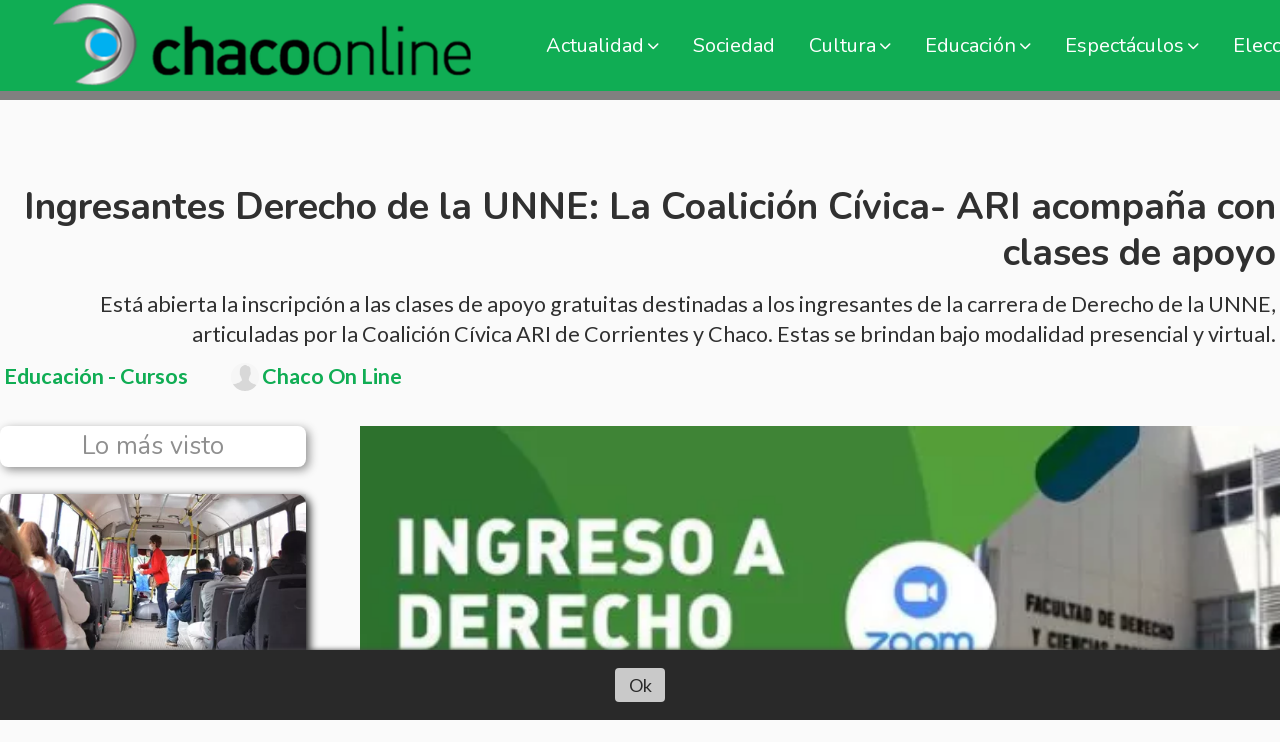

--- FILE ---
content_type: text/html; charset=utf-8
request_url: https://chacoonline.com.ar/contenido/20920/ingresantes-derecho-de-la-unne-la-coalicion-civica-ari-acompana-con-clases-de-ap
body_size: 11872
content:
<!DOCTYPE html><html lang="es"><head><title>Ingresantes Derecho de la UNNE: La Coalición Cívica- ARI acompaña con clases de apoyo</title><meta name="description" content="Está abierta la inscripción a las clases de apoyo gratuitas destinadas a los ingresantes de la carrera de Derecho de la UNNE, articuladas por la Coalición Cívica ARI de Corrientes y Chaco. Estas se brindan bajo modalidad presencial y virtual."><meta http-equiv="X-UA-Compatible" content="IE=edge"><meta property="fb:app_id" content="297429754121650"><meta charset="utf-8"><meta name="viewport" content="width=device-width,minimum-scale=1,initial-scale=1"><link rel="canonical" href="https://chacoonline.com.ar/contenido/20920/ingresantes-derecho-de-la-unne-la-coalicion-civica-ari-acompana-con-clases-de-ap"><meta property="og:type" content="article"><meta property="og:site_name" content="Chaco On Line"><meta property="og:title" content="Ingresantes Derecho de la UNNE: La Coalición Cívica- ARI acompaña con clases de apoyo"><meta property="og:description" content="Está abierta la inscripción a las clases de apoyo gratuitas destinadas a los ingresantes de la carrera de Derecho de la UNNE, articuladas por la Coalición Cívica ARI de Corrientes y Chaco. Estas se brindan bajo modalidad presencial y virtual."><meta property="og:url" content="https://chacoonline.com.ar/contenido/20920/ingresantes-derecho-de-la-unne-la-coalicion-civica-ari-acompana-con-clases-de-ap"><meta property="og:ttl" content="2419200"><meta property="og:image" content="https://chacoonline.com.ar/download/multimedia.miniatura.a569ac37fff43e4b.4152492d496e677265736f2d612d6465726563686f2d32322d30312d32352d305f6d696e6961747572612e77656270.webp"><meta property="og:image:width" content="497"><meta property="og:image:height" content="238"><meta name="twitter:image" content="https://chacoonline.com.ar/download/multimedia.miniatura.a569ac37fff43e4b.4152492d496e677265736f2d612d6465726563686f2d32322d30312d32352d305f6d696e6961747572612e77656270.webp"><meta property="article:published_time" content="2022-01-25T12:46-03"><meta property="article:modified_time" content="2022-01-25T13:10-03"><meta property="article:section" content="Educación - Cursos"><meta property="article:tag" content="Ingresantes Derecho de la UNNE: La Coalición Cívica- ARI acompaña con clases de apoyo | Está abierta la inscripción a las clases de apoyo gratuitas destinadas a los ingresantes de la carrera de Derecho de la UNNE, articuladas por la Coalición Cívica ARI de Corrientes y Chaco. Estas se brindan bajo modalidad presencial y virtual."><meta name="twitter:card" content="summary_large_image"><meta name="twitter:title" content="Ingresantes Derecho de la UNNE: La Coalición Cívica- ARI acompaña con clases de apoyo"><meta name="twitter:description" content="Está abierta la inscripción a las clases de apoyo gratuitas destinadas a los ingresantes de la carrera de Derecho de la UNNE, articuladas por la Coalición Cívica ARI de Corrientes y Chaco. Estas se brindan bajo modalidad presencial y virtual."><link rel="amphtml" href="https://chacoonline.com.ar/amp/20920/ingresantes-derecho-de-la-unne-la-coalicion-civica-ari-acompana-con-clases-de-ap"><script type="application/ld+json">{"@context":"http://schema.org","@type":"Article","url":"https://chacoonline.com.ar/contenido/20920/ingresantes-derecho-de-la-unne-la-coalicion-civica-ari-acompana-con-clases-de-ap","mainEntityOfPage":"https://chacoonline.com.ar/contenido/20920/ingresantes-derecho-de-la-unne-la-coalicion-civica-ari-acompana-con-clases-de-ap","name":"Ingresantes Derecho de la UNNE: La Coalici\u00f3n C\u00edvica- ARI acompa\u00f1a con clases de apoyo","headline":"Ingresantes Derecho de la UNNE: La Coalici\u00f3n C\u00edvica- ARI acompa\u00f1a con clases de apoyo","description":"Est\u00e1 abierta la inscripci\u00f3n a las clases de apoyo gratuitas destinadas a los ingresantes de la carrera de Derecho de la UNNE, articuladas por la Coalici\u00f3n C\u00edvica ARI de Corrientes y Chaco. Estas se brindan bajo modalidad presencial y virtual.","articleSection":"Educaci\u00f3n - Cursos","datePublished":"2022-01-25T12:46","dateModified":"2022-01-25T13:10","image":"https://chacoonline.com.ar/download/multimedia.miniatura.a569ac37fff43e4b.4152492d496e677265736f2d612d6465726563686f2d32322d30312d32352d305f6d696e6961747572612e77656270.webp","keywords":"Chaco,Corrientes,educaci\u00f3n","publisher":{"@context":"http://schema.org","@type":"Organization","name":"Chaco On Line","url":"https://chacoonline.com.ar/","logo":{"@type":"ImageObject","url":"https://chacoonline.com.ar/static/custom/logo-grande.png?t=2026-01-27+03%3A00%3A02.766728"}},"author":{"@type":"Person","name":"Chaco On Line","url":"/usuario/9/chaco-on-line"}}</script><meta name="generator" content="Medios CMS"><link rel="dns-prefetch" href="https://fonts.googleapis.com"><link rel="preconnect" href="https://fonts.googleapis.com" crossorigin><link rel="shortcut icon" href="https://chacoonline.com.ar/static/custom/favicon.png?t=2026-01-27+03%3A00%3A02.766728"><link rel="apple-touch-icon" href="https://chacoonline.com.ar/static/custom/favicon.png?t=2026-01-27+03%3A00%3A02.766728"><link rel="stylesheet" href="/static/plugins/fontawesome/css/fontawesome.min.css"><link rel="stylesheet" href="/static/plugins/fontawesome/css/brands.min.css"><link rel="stylesheet" href="/static/plugins/fontawesome/css/solid.min.css"><link rel="stylesheet" href="/static/css/t_aludra/wasat.css?v=25.2-beta5" id="estilo-css"><link rel="stylesheet" href="https://fonts.googleapis.com/css?family=Nunito:400,700|Lato:400,700&display=swap" crossorigin="anonymous" id="font-url"><style>:root { --font-family-alt: 'Nunito', sans-serif; --font-family: 'Lato', sans-serif; } :root {--html-font-size: 18px;--header-bg-color: var(--main-color); --header-font-color: #262626; --nav-bg-color: var(--main-color); --nav-font-color: #ffffff; --nav-box-shadow: 0 0 3px #555; --header-max-width: auto; --header-margin: 0; --header-padding: 0; --header-box-shadow: none; --header-border-radius: 0; --header-border-top: none; --header-border-right: none; --header-border-bottom: solid 9px grey; --header-border-left: none; --logo-max-width: auto; --logo-margin: 0; --fixed-header-height: 100px; --main-bg-color: transparent; --main-font-color: #303030; --main-max-width: auto; --main-margin: 10rem 0 0 0; --main-padding: 0; --main-box-shadow: none; --main-border-radius: none; --main-border-top: none; --main-border-right: none; --main-border-bottom: none; --main-border-left: none; --aside-ancho: 360px; --aside-margin: 0 3rem 0 0; --aside-padding: 0; --aside-border-left: none; --aside-border-right: none; --footer-bg-color: #292929; --footer-font-color: #dedede; --footer-max-width: auto; --footer-margin: 5rem auto 0 auto; --footer-padding: 1rem; --footer-box-shadow: none; --footer-border-radius: 20px 20px 0 0; --footer-border-top: none; --footer-border-right: none; --footer-border-bottom: none; --footer-border-left: none; --wrapper-max-width: 1300px; --wrapper-box-shadow: none; --menu-bg-color: transparent; --menu-text-align: left; --menu-max-width: auto; --menu-margin: 0 auto; --menu-padding: 0; --menu-box-shadow: none; --menu-border-radius: 0; --menu-border-top: none; --menu-border-right: none; --menu-border-bottom: none; --menu-border-left: none; --submenu-bg-color: var(--main-color); --submenu-box-shadow: none; --submenu-padding: .5em; --submenu-border-radius: none; --submenu-item-margin: 0; --menuitem-bg-color: transparent; --menuitem-font-color: #ffffff; --menuitem-hover-bg-color: #5d5d5d; --menuitem-hover-font-color: #ffffff; --menuitem-font-family: var(--font-family-alt); --menuitem-font-size: 20px; --menuitem-font-weight: normal; --menuitem-line-height: 26px; --menuitem-text-transform: none; --menuitem-icon-size: 20px; --menuitem-padding: 8px 17px; --menuitem-margin: 0; --menuitem-border-radius: 0; --menuitem-box-shadow: none; --menuitem-border-bottom: none; --menuitem-hover-border-bottom: none; --post-text-align: center; --post-margin: 0 0 3rem 0; --post-padding: 0; --post-box-shadow: none; --post-border-radius: 0; --post-border-top: none; --post-border-right: none; --post-border-bottom: none; --post-border-left: none; --post-bg-color: #ededed; --post-categoria-display: initial; --post-autor-display: initial; --post-detalle-display: none; --post-img-aspect-ratio: 60%; --post-img-border-radius: 10px; --post-img-box-shadow: none; --post-img-filter: drop-shadow(3px 3px 5px black); --post-img-hover-filter: none; --post-grid-min-width: 14rem; --post-grid-column-gap: 2rem; --fullpost-enc-align: right; --fullpost-enc-bg-color: transparent; --fullpost-enc-max-width: auto; --fullpost-enc-margin: 0 0 1rem 0; --fullpost-enc-padding: 0.2em; --fullpost-enc-box-shadow: none; --fullpost-enc-border-radius: 0; --fullpost-enc-border-top: none; --fullpost-enc-border-right: none; --fullpost-enc-border-bottom: none; --fullpost-enc-border-left: none; --fullpost-main-bg-color: transparent; --fullpost-main-max-width: auto; --fullpost-main-margin: 0 0 5rem 0; --fullpost-main-padding: 0; --fullpost-main-box-shadow: none; --fullpost-main-border-radius: 0; --fullpost-main-border-top: none; --fullpost-main-border-right: none; --fullpost-main-border-bottom: solid 1px grey; --fullpost-main-border-left: none; --cuerpo-padding: 0; --cuerpo-border-left: none; --buttons-bg-color: var(--main-color); --buttons-font-color: #ffffff; --buttons-hover-bg-color: var(--main-color); --buttons-hover-font-color: #000000; --buttons-font-family: var(--font-family-alt); --buttons-font-size: 16px; --buttons-margin: 0; --buttons-padding: .5em 1em; --buttons-box-shadow: none; --buttons-border-radius: 20px; --buttons-border-top: none; --buttons-border-right: none; --buttons-border-bottom: none; --buttons-border-left: none; --inputs-bg-color: transparent; --inputs-font-color: #7d7d7d; --inputs-font-family: var(--font-family-alt); --inputs-font-size: 16px; --inputs-padding: .5em 1em; --inputs-box-shadow: none; --inputs-border-radius: none; --inputs-border-top: none; --inputs-border-right: none; --inputs-border-bottom: solid 1px grey; --inputs-border-left: none; --titulobloques-bg-color: #ffffff; --titulobloques-font-color: #8f8f8f; --titulobloques-font-family: var(--font-family-alt); --titulobloques-font-size: 1.4rem; --titulobloques-text-align: center; --titulobloques-max-width: auto; --titulobloques-margin: 0 0 1.5rem 0; --titulobloques-padding: 8px; --titulobloques-box-shadow: 3px 3px 10px; --titulobloques-border-radius: 8px; --titulobloques-border-top: none; --titulobloques-border-right: none; --titulobloques-border-bottom: none; --titulobloques-border-left: none; --titulopagina-bg-color: #ffffff; --titulopagina-font-color: #8f8f8f; --titulopagina-font-family: var(--font-family-alt); --titulopagina-font-size: 1.8rem; --titulopagina-text-align: center; --titulopagina-max-width: auto; --titulopagina-margin: 0 0 2rem 0; --titulopagina-padding: 8px; --titulopagina-box-shadow: 3px 3px 10px; --titulopagina-border-radius: 10px; --titulopagina-border-top: none; --titulopagina-border-right: none; --titulopagina-border-bottom: none; --titulopagina-border-left: none; --main-color: #10ad54; --bg-color: #fafafa; --splash-opacity: 1;--splash-pointer-events: initial;--splash-align-items: center;--splash-justify-content: center;} </style><link rel="stylesheet" href="https://cdnjs.cloudflare.com/ajax/libs/photoswipe/4.1.2/photoswipe.min.css"><link rel="stylesheet" href="https://cdnjs.cloudflare.com/ajax/libs/photoswipe/4.1.2/default-skin/default-skin.min.css"><script defer src="https://cdnjs.cloudflare.com/ajax/libs/lazysizes/5.3.2/lazysizes.min.js" integrity="sha512-q583ppKrCRc7N5O0n2nzUiJ+suUv7Et1JGels4bXOaMFQcamPk9HjdUknZuuFjBNs7tsMuadge5k9RzdmO+1GQ==" crossorigin="anonymous" referrerpolicy="no-referrer"></script><script async src="https://www.googletagmanager.com/gtag/js"></script><script>window.dataLayer=window.dataLayer||[];function gtag(){dataLayer.push(arguments);};gtag('js',new Date());gtag('config','G-ETDKF070NV');gtag('config','G-RJJQD2QHR2');</script></head><body><div id="wrapper" class="wrapper contenido contenido noticia"><header class="header headerD2"><a class="open-nav"><i class="fa fa-bars"></i></a><div class="header__logo"><a href="/"><img class="only-desktop" src="https://chacoonline.com.ar/static/custom/logo.png?t=2026-01-27+03%3A00%3A02.766728" alt="Chaco On Line"><img class="only-mobile" src="https://chacoonline.com.ar/static/custom/logo-movil.png?t=2026-01-27+03%3A00%3A02.766728" alt="Chaco On Line"></a></div><div class="header__menu "><ul><li class="header__menu__item "><a href="/categoria/2/economia" target> Actualidad <i class="fa fa-chevron-down"></i></a><ul><li><a href="/categoria/6/ciudad" target> Ciudad </a></li><li><a href="/categoria/9/nacion" target> Nación </a></li><li><a href="/categoria/7/provincia" target> Provincia </a></li><li><a href="/categoria/8/region" target> Región </a></li></ul></li><li class="header__menu__item "><a href="/categoria/1/locales" target> Sociedad </a></li><li class="header__menu__item "><a href="/categoria/3/politica" target> Cultura <i class="fa fa-chevron-down"></i></a><ul><li><a href="/categoria/35/charlas" target> Charlas </a></li><li><a href="/categoria/26/encuentros" target> Encuentros </a></li><li><a href="/categoria/19/esculturas" target> Esculturas </a></li><li><a href="/categoria/21/libros" target> Libros </a></li><li><a href="/categoria/20/muestras" target> Muestras </a></li><li><a href="/categoria/18/pinturas" target> Pinturas </a></li></ul></li><li class="header__menu__item "><a href="/categoria/5/educacion" target> Educación <i class="fa fa-chevron-down"></i></a><ul><li><a href="/categoria/23/cursos" target> Cursos </a></li><li><a href="/categoria/32/docentes" target> Docentes </a></li><li><a href="/categoria/24/nivel-inicial" target> Nivel Inicial </a></li><li><a href="/categoria/15/primaria" target> Primaria </a></li><li><a href="/categoria/16/secundaria" target> Secundaria </a></li><li><a href="/categoria/22/sindicales" target> Sindicales </a></li><li><a href="/categoria/25/tecnica" target> Técnica </a></li><li><a href="/categoria/17/terciarias-universitarias" target> Terciarias- Universitarias </a></li></ul></li><li class="header__menu__item "><a href="/categoria/4/nacionales" target> Espectáculos <i class="fa fa-chevron-down"></i></a><ul><li><a href="/categoria/13/cine" target> Cine </a></li><li><a href="/categoria/12/danzas" target> Danzas </a></li><li><a href="/categoria/10/musica" target> Música </a></li><li><a href="/categoria/11/teatro" target> Teatro </a></li><li><a href="/categoria/14/tv" target> TV </a></li><li><a href="/categoria/58/espectaculos-streaming" target> Espectáculos- Streaming </a></li></ul></li><li class="header__menu__item "><a href="/categoria/69/elecciones-nacionales-2025-chaco" target> Elecciones Nacionales 2025- Chaco </a></li><li class="header__menu__item "><a href="/categoria/59/galerias-de-fotos-y-videos" target> Galerías de fotos y videos </a></li><li class="header__menu__item "><a href="/categoria/42/la-revista-del-chaco" target> La Revista del Chaco </a></li><li class="header__menu__item "><a href="/categoria/45/tecno" target> Tecno </a></li><li class="header__menu__item "><a href="/categoria/58/streaming" target> Streaming </a></li><li class="header__menu__item "><a href="/contacto" target> Contacto </a></li></ul></div><section class="nav" id="nav"><a class="close-nav"><i class="fa fa-times"></i></a><div class="nav__logo"><a href="/"><img class="only-desktop" src="https://chacoonline.com.ar/static/custom/logo.png?t=2026-01-27+03%3A00%3A02.766728" alt="Chaco On Line"><img class="only-mobile" src="https://chacoonline.com.ar/static/custom/logo-movil.png?t=2026-01-27+03%3A00%3A02.766728" alt="Chaco On Line"></a></div><div class="menu-simple menu0"><div class="menu-simple__item subitems"><a href="/categoria/2/economia" target> Actualidad </a><a href="/categoria/6/ciudad" target class="menu-simple__item"> Ciudad </a><a href="/categoria/9/nacion" target class="menu-simple__item"> Nación </a><a href="/categoria/7/provincia" target class="menu-simple__item"> Provincia </a><a href="/categoria/8/region" target class="menu-simple__item"> Región </a></div><div class="menu-simple__item "><a href="/categoria/1/locales" target> Sociedad </a></div><div class="menu-simple__item subitems"><a href="/categoria/3/politica" target> Cultura </a><a href="/categoria/35/charlas" target class="menu-simple__item"> Charlas </a><a href="/categoria/26/encuentros" target class="menu-simple__item"> Encuentros </a><a href="/categoria/19/esculturas" target class="menu-simple__item"> Esculturas </a><a href="/categoria/21/libros" target class="menu-simple__item"> Libros </a><a href="/categoria/20/muestras" target class="menu-simple__item"> Muestras </a><a href="/categoria/18/pinturas" target class="menu-simple__item"> Pinturas </a></div><div class="menu-simple__item subitems"><a href="/categoria/5/educacion" target> Educación </a><a href="/categoria/23/cursos" target class="menu-simple__item"> Cursos </a><a href="/categoria/32/docentes" target class="menu-simple__item"> Docentes </a><a href="/categoria/24/nivel-inicial" target class="menu-simple__item"> Nivel Inicial </a><a href="/categoria/15/primaria" target class="menu-simple__item"> Primaria </a><a href="/categoria/16/secundaria" target class="menu-simple__item"> Secundaria </a><a href="/categoria/22/sindicales" target class="menu-simple__item"> Sindicales </a><a href="/categoria/25/tecnica" target class="menu-simple__item"> Técnica </a><a href="/categoria/17/terciarias-universitarias" target class="menu-simple__item"> Terciarias- Universitarias </a></div><div class="menu-simple__item subitems"><a href="/categoria/4/nacionales" target> Espectáculos </a><a href="/categoria/13/cine" target class="menu-simple__item"> Cine </a><a href="/categoria/12/danzas" target class="menu-simple__item"> Danzas </a><a href="/categoria/10/musica" target class="menu-simple__item"> Música </a><a href="/categoria/11/teatro" target class="menu-simple__item"> Teatro </a><a href="/categoria/14/tv" target class="menu-simple__item"> TV </a><a href="/categoria/58/espectaculos-streaming" target class="menu-simple__item"> Espectáculos- Streaming </a></div><div class="menu-simple__item "><a href="/categoria/69/elecciones-nacionales-2025-chaco" target> Elecciones Nacionales 2025- Chaco </a></div><div class="menu-simple__item "><a href="/categoria/59/galerias-de-fotos-y-videos" target> Galerías de fotos y videos </a></div><div class="menu-simple__item "><a href="/categoria/42/la-revista-del-chaco" target> La Revista del Chaco </a></div><div class="menu-simple__item "><a href="/categoria/45/tecno" target> Tecno </a></div><div class="menu-simple__item "><a href="/categoria/58/streaming" target> Streaming </a></div><div class="menu-simple__item "><a href="/contacto" target> Contacto </a></div></div><section class="bloque boletin"><div class="bloque__titulo "><a href="/newsletter">Boletín de noticias</a></div><form method="POST" class="formulario boletin__form"><div class="formulario__campo"><input type="email" placeholder="Email"></div><div class="formulario__campo"><button>Suscribirme</button></div><div class="g-recaptcha" data-sitekey="6Ld7LPwrAAAAAG-0ZA5enjV7uzQwjJPVHgBn7ojV" data-action="suscripcion_newsletter"></div><p style="display:none;" class="boletin__mensaje"></p></form></section><div class="social-buttons"><a class="social-buttons__item facebook" href="https://www.facebook.com/chacoonline/" target="_blank"><i class="fa fa-brands fa-facebook"></i></a><a class="social-buttons__item twitter" href="https://twitter.com/Chacoonline" target="_blank"><i class="fa fa-brands fa-x-twitter"></i></a><a class="social-buttons__item youtube" href="https://www.youtube.com/user/Chacoonline" target="_blank"><i class="fa fa-brands fa-youtube"></i></a><a class="social-buttons__item linkedin" href="https://linkedin.com/Chacoonline" target="_blank"><i class="fa fa-brands fa-linkedin"></i></a><a class="social-buttons__item pinterest" href="https://es.pinterest.com/alejandro1256/" target="_blank"><i class="fa fa-brands fa-pinterest"></i></a><a class="social-buttons__item instagram" href="https://www.instagram.com/chacoonline/" target="_blank"><i class="fa fa-brands fa-instagram"></i></a></div><div class="menu-simple menu1"><div class="menu-simple__item "><a href="/contacto" target> Contacto </a></div><div class="menu-simple__item "><a href="/historial" target> Historial de noticias </a></div><div class="menu-simple__item "><a href="/terminos" target> Términos y condiciones </a></div><div class="menu-simple__item "><a href="/default/contenido/20396/fuentes-rss" target> Fuentes RSS </a></div><div class="menu-simple__item "><a href="/chacoonline/a_default/user/login?_next=%2Fa_default%2Findex" target><i class="fa fa-fw fa-sign-in"></i> Ingresar </a></div></div><div class="datos-contacto"><div class="telefono"><i class="fa fa-phone"></i><span>3624-926713/3624-931403</span></div><div class="email"><i class="fa fa-envelope"></i><span><a href="/cdn-cgi/l/email-protection#c6b4a3a2a7a5a5afa9a886a5aea7a5a9a9a8aaafa8a3e8a5a9abe8a7b4"><span class="__cf_email__" data-cfemail="3e4c5b5a5f5d5d5751507e5d565f5d5151505257505b105d5153105f4c">[email&#160;protected]</span></a></span></div></div></section></header><main class="main main6"><section class="principal"><div class="fullpost__encabezado orden1"><h1 class="fullpost__titulo">Ingresantes Derecho de la UNNE: La Coalición Cívica- ARI acompaña con clases de apoyo</h1><p class="fullpost__copete">Está abierta la inscripción a las clases de apoyo gratuitas destinadas a los ingresantes de la carrera de Derecho de la UNNE, articuladas por la Coalición Cívica ARI de Corrientes y Chaco. Estas se brindan bajo modalidad presencial y virtual.</p><span class="fullpost__categoria"><a href="https://chacoonline.com.ar/categoria/23/cursos">Educación - Cursos</a></span><span class="fullpost__fecha"></span><span class="fullpost__autor"><img src="/static/img/usuario.jpg" alt="Chaco On Line"><a href="/usuario/9/chaco-on-line">Chaco On Line</a></span></div></section><section class="extra1"><div class="fullpost__main orden2  left"><div class="fullpost__imagen "><img alt="ARI-Ingreso-a-derecho-22-01-25-01" class="img-responsive lazyload" data-src="/download/multimedia.miniatura.a569ac37fff43e4b.4152492d496e677265736f2d612d6465726563686f2d32322d30312d32352d305f6d696e6961747572612e77656270.webp" height="238" src="data:," width="497"><div class="fullpost__detalle-multimedia"><span>Flyer de la Coalición Cívica- ARI Chaco</span></div></div><div class="fullpost__cuerpo"><p style="text-align: justify;">Por duod&eacute;cimo a&ntilde;o consecutivo, la <strong>Coalici&oacute;n C&iacute;vica ARI </strong>inicia sus <span style="color: #ffffff; background-color: #0da827;"><strong>clases de apoyo libres y gratuitas para estudiantes interesados en rendir los ex&aacute;menes de ingreso 2.022 a la Facultad de Derecho UNNE.</strong></span> Los cupos para la modalidad presencial est&aacute;n agotados, pero se encuentran abiertas las inscripciones para tomar los cursos virtuales v&iacute;a zoom.</p><p style="text-align: justify;">&nbsp;</p><p style="text-align: justify;">&nbsp;</p><p style="text-align: justify;">&nbsp;</p><p style="text-align: justify;">&nbsp;</p><p style="text-align: justify;">La <strong>presidenta de la Coalici&oacute;n C&iacute;vica ARI Chaco, Alicia Terada</strong>, destaca que &ldquo;es necesario que los partidos pol&iacute;ticos y todas las instituciones de la sociedad civil, adopten este tipo de actividades. Aunque la actividad representa un avance importante para un gran grupo de j&oacute;venes interesados en la carrera, tambi&eacute;n brinda una impronta de fomento al progreso personal de nuestros j&oacute;venes&rdquo;.&nbsp;</p><p style="text-align: justify;">&nbsp;</p><p style="text-align: justify;">&nbsp;</p><p style="text-align: justify;">&nbsp;</p><p style="text-align: justify;">&nbsp;&ldquo;La Coalici&oacute;n C&iacute;vica ARI siempre genera este tipo de actividades interesantes para que los j&oacute;venes y personas interesadas puedan acceder a una educaci&oacute;n de calidad&rdquo;, destaca <strong>Terada</strong>.&nbsp;</p><p style="text-align: justify;">&nbsp;</p><p style="text-align: justify;"></p><p style="text-align: justify;"></p><p style="text-align: justify;">En otro sentido, el presidente de la Coalici&oacute;n C&iacute;vica ARI Corrientes, Hugo &ldquo;Cuqui&rdquo; Calvano, destac&oacute; que &ldquo;como ya es un cl&aacute;sico para nosotros, encaramos otro a&ntilde;o de clases y apoyo a ingresantes a la carrera de Derecho&rdquo;. &ldquo;Lanzamos las inscripciones v&iacute;a redes sociales e inmediatamente se agotaron los cupos, y ante la gran demanda decidimos sumar las clases virtuales que pronto iniciar&aacute; su dictado v&iacute;a Zoom&rdquo;. Se trata del desarrollo de cuatro m&oacute;dulos a cargo de profesionales docentes: Historia, Jur&iacute;dico, Filosof&iacute;a y Contabilidad.</p><p style="text-align: justify;">&nbsp;</p><p style="text-align: justify;"></p><p style="text-align: justify;"></p><p style="text-align: justify;">&ldquo;Estamos muy contentos de poder brindar esta oportunidad a los estudiantes con clases de apoyo que, adem&aacute;s de ser gratuitas, est&aacute;n pensadas para alentarlos y acompa&ntilde;arlos en este importante momento de su vida acad&eacute;mica&rdquo;, se&ntilde;ala<strong> Calvano</strong>.</p><p style="text-align: justify;">&nbsp;</p><p style="text-align: justify;"></p><p style="text-align: justify;"></p><p style="text-align: justify;">Por su parte<strong> Gabriela Gauna, presidenta de la Mesa Capital de la CC ARI Corrientes</strong> y concejal por la fuerza, resalt&oacute; &ldquo;como orgullosa egresada de la UNNE, esta propuesta, que lanzamos todos los a&ntilde;os, representa una forma de poder devolver a la sociedad un poquito de todo lo que nos brind&oacute; la universidad p&uacute;blica, apuntando juntos a la educaci&oacute;n gratuita, y generando nuevos espacios de estudio y gu&iacute;a para los alumnos que inician la carrera&rdquo;.</p><p style="text-align: justify;">&nbsp;</p><p style="text-align: justify;"></p><p style="text-align: justify;"></p><p style="text-align: justify;">Las clases organizadas por m&oacute;dulos abordan las tem&aacute;ticas de estudio establecidas en el ingreso, y son dictadas por un equipo de profesionales docentes. Las mismas iniciaron el jueves 20 y continuar&aacute;n hasta el 22 de enero de manera presencial (con cupos agotados) y los d&iacute;as 29, 30 y 31 de manera virtual para todos los alumnos imposibilitados de concurrir, los que no se pudieron inscribir a las presenciales, y aquellos que deban respetar medidas de aislamiento. &nbsp;</p><p style="text-align: justify;">&nbsp;</p><p style="text-align: justify;"></p><p style="text-align: justify;"></p><p style="text-align: justify;">Los interesados pueden realizar la inscripci&oacute;n para la modalidad virtual en <span style="color: #0da827; background-color: #ecf0f1;"><strong><a href="http://bit.ly/DerechoUNNE" rel="noopener" target="_blank">bit.ly/DerechoUNNE</a></strong></span> . Tambi&eacute;n se encuentra habilitado el WhatsApp 3624-039442 para consultas y m&aacute;s informaci&oacute;n.</p></div><div class="fullpost__etiquetas"><a class="fullpost__etiqueta" href="https://chacoonline.com.ar/tema/1/chaco" rel="tag">Chaco</a><a class="fullpost__etiqueta" href="https://chacoonline.com.ar/tema/817/corrientes" rel="tag">Corrientes</a><a class="fullpost__etiqueta" href="https://chacoonline.com.ar/tema/117/educacion" rel="tag">educación</a></div><div class="fullpost__share-post widget-share-post share_post type1"><a class="share_post__item facebook" href="https://www.facebook.com/sharer/sharer.php?u=https://chacoonline.com.ar/contenido/20920/ingresantes-derecho-de-la-unne-la-coalicion-civica-ari-acompana-con-clases-de-ap" target="_blank"><i class="fa fa-fw fa-lg fa-brands fa-facebook"></i></a><a class="share_post__item twitter" href="https://twitter.com/intent/tweet?url=https://chacoonline.com.ar/contenido/20920/ingresantes-derecho-de-la-unne-la-coalicion-civica-ari-acompana-con-clases-de-ap&text=Ingresantes%20Derecho%20de%20la%20UNNE%3A%20La%20Coalici%C3%B3n%20C%C3%ADvica-%20ARI%20acompa%C3%B1a%20con%20clases%20de%20apoyo" target="_blank"><i class="fa fa-fw fa-lg fa-brands fa-x-twitter"></i></a><a class="share_post__item linkedin" href="https://www.linkedin.com/shareArticle?url=https://chacoonline.com.ar/contenido/20920/ingresantes-derecho-de-la-unne-la-coalicion-civica-ari-acompana-con-clases-de-ap" target="_blank"><i class="fa fa-fw fa-lg fa-brands fa-linkedin"></i></a><a class="share_post__item pinterest" href="https://pinterest.com/pin/create/bookmarklet/?url=https://chacoonline.com.ar/contenido/20920/ingresantes-derecho-de-la-unne-la-coalicion-civica-ari-acompana-con-clases-de-ap" target="_blank"><i class="fa fa-fw fa-lg fa-brands fa-pinterest"></i></a><a class="share_post__item whatsapp" href="https://api.whatsapp.com/send?text=Ingresantes Derecho de la UNNE: La Coalición Cívica- ARI acompaña con clases de apoyo+https://chacoonline.com.ar/contenido/20920/ingresantes-derecho-de-la-unne-la-coalicion-civica-ari-acompana-con-clases-de-ap" target="_blank"><i class="fa fa-fw fa-lg fa-brands fa-whatsapp"></i></a><a class="share_post__item telegram" href="https://t.me/share/url?url=https://chacoonline.com.ar/contenido/20920/ingresantes-derecho-de-la-unne-la-coalicion-civica-ari-acompana-con-clases-de-ap&text=Ingresantes Derecho de la UNNE: La Coalición Cívica- ARI acompaña con clases de apoyo" target="_blank"><i class="fa fa-fw fa-lg fa-brands fa-telegram"></i></a><a class="share_post__item mobile" onclick="mobile_share('https://chacoonline.com.ar/contenido/20920/ingresantes-derecho-de-la-unne-la-coalicion-civica-ari-acompana-con-clases-de-ap', 'Ingresantes Derecho de la UNNE: La Coalición Cívica- ARI acompaña con clases de apoyo')"><i class="fa fa-fw fa-lg fa-share-alt"></i></a><script data-cfasync="false" src="/cdn-cgi/scripts/5c5dd728/cloudflare-static/email-decode.min.js"></script><script>function mobile_share(url,title){if(navigator.share){navigator.share({title:title,url:url}).catch((error)=>console.log('Error sharing',error));}else{console.log('LOG: navigator.share not available');return false;}}</script></div><div class="comentarios fullpost__comentarios" id="contenedor-comentarios"><form action="javascript:void(0);" style="display:block; margin:2em auto; max-width:100%; text-align:center;"><button class="ver-comentarios" style="display:block; margin:2em auto; width:auto;">Ver comentarios</button></form></div></div></section><section class="extra2"><section class="bloque ultimas-noticias"><div class="bloque__titulo "><span>Últimas noticias</span></div><div class="bloque__lista"><article class="post post__noticia post3"><a class="post__imagen autoratio" href="/contenido/34355/altas-temperaturas-una-buena-hidratacion-clave-para-evitar-complicaciones"><img alt="ola-de-calor-26-01-27-03" class="img-responsive lazyload" data-sizes="auto" data-src="/download/multimedia.normal.ab0ea307c821efc4.bm9ybWFsLndlYnA%3D.webp" data-srcset="/download/multimedia.normal.ab0ea307c821efc4.bm9ybWFsLndlYnA%3D.webp 417w, /download/multimedia.miniatura.bd50d9cc6cf99d79.bWluaWF0dXJhLndlYnA%3D.webp 200w" height="626" src="data:," width="417"></a><div class="post__datos"><h2 class="post__titulo"><a href="/contenido/34355/altas-temperaturas-una-buena-hidratacion-clave-para-evitar-complicaciones">Altas temperaturas: Una buena hidratación, clave para evitar complicaciones</a></h2><div class="post__autor"><span class="autor__nombre">Chaco On Line</span></div><a href="https://chacoonline.com.ar/categoria/1/sociedad" class="post__categoria">Sociedad</a><span class="post__fecha"><span class="fecha"></span></span></div><p class="post__detalle">Ante el pronóstico de altas temperaturas, con el fin de evitar complicaciones es clave mantener una buena hidratación, y evitar la exposición solar.</p></article><article class="post post__noticia post3"><a class="post__imagen autoratio" href="/contenido/34352/suscriben-acuerdo-marco-de-cooperacion-para-fortalecer-mipymes-chaquenas"><img alt="CAME-Fechaco-Gobierno-del-Chaco-25-01-27-01" class="img-responsive lazyload" data-sizes="auto" data-src="/download/multimedia.normal.a97a2695dbf0ca00.bm9ybWFsLndlYnA%3D.webp" data-srcset="/download/multimedia.normal.a97a2695dbf0ca00.bm9ybWFsLndlYnA%3D.webp 900w, /download/multimedia.miniatura.92d1524b56ebc1f5.bWluaWF0dXJhLndlYnA%3D.webp 400w" height="506" src="data:," width="900"></a><div class="post__datos"><h2 class="post__titulo"><a href="/contenido/34352/suscriben-acuerdo-marco-de-cooperacion-para-fortalecer-mipymes-chaquenas">Suscriben acuerdo marco de cooperación para fortalecer MiPymes chaqueñas</a></h2><div class="post__autor"><span class="autor__nombre">Chaco On Line</span></div><span class="post__fecha"><span class="fecha"></span></span></div><p class="post__detalle">En Buenos  Aires, el gobierno del Chaco, CAME y la Fechaco suscriben un acuerdo marco de cooperación. Apuntan a fortalecer las micro, pequeñas y medianas empresas chaqueñas.</p></article><article class="post post__noticia post3"><a class="post__imagen autoratio" href="/contenido/34351/teresa-parodi-recibe-el-doctorado-honoris-causa-de-la-unne"><img alt="UNNE-Doctora-Honoris-Causa-Teresa-Parodi-25-01-27-01" class="img-responsive lazyload" data-alto-grande="1066" data-ancho-grande="1600" data-sizes="auto" data-src="/download/multimedia.normal.b0ec75a8a8e7e761.bm9ybWFsLndlYnA%3D.webp" data-srcset="/download/multimedia.normal.b0ec75a8a8e7e761.bm9ybWFsLndlYnA%3D.webp 1000w, /download/multimedia.grande.bcc3c6ded8ff7cf2.Z3JhbmRlLndlYnA%3D.webp 1600w, /download/multimedia.miniatura.9aab113c7ed887c9.bWluaWF0dXJhLndlYnA%3D.webp 400w" height="666" src="data:," width="1000"></a><div class="post__datos"><h2 class="post__titulo"><a href="/contenido/34351/teresa-parodi-recibe-el-doctorado-honoris-causa-de-la-unne">Teresa Parodi recibe el doctorado Honoris Causa de la UNNE</a></h2><div class="post__autor"><span class="autor__nombre">Chaco On Line</span></div><a href="https://chacoonline.com.ar/categoria/3/cultura" class="post__categoria">Cultura</a><span class="post__fecha"><span class="fecha"></span></span></div><p class="post__detalle">Ante un anfiteatro colmado y en una de las noches más convocantes de la Fiesta Nacional del Chamamé, la UNNE otorga el título Doctora Honoris Causa a Teresa Parodi, en un acto que unó Universidad pública, cultura popular e identidad regional.</p></article><article class="post post__noticia post3"><a class="post__imagen autoratio" href="/contenido/34349/garcia-uno-de-los-principales-desafios-de-la-legislatura-en-el-ano-en-curso-es-a"><img alt="Joaquin-Garcia-25-01-27-01" class="img-responsive lazyload" data-sizes="auto" data-src="/download/multimedia.normal.aaf342be26e56148.bm9ybWFsLndlYnA%3D.webp" data-srcset="/download/multimedia.normal.aaf342be26e56148.bm9ybWFsLndlYnA%3D.webp 738w, /download/multimedia.miniatura.a010c31512ab5e51.bWluaWF0dXJhLndlYnA%3D.webp 362w" height="611" src="data:," width="738"></a><div class="post__datos"><h2 class="post__titulo"><a href="/contenido/34349/garcia-uno-de-los-principales-desafios-de-la-legislatura-en-el-ano-en-curso-es-a">García: &quot;Uno de los principales desafíos de la Legislatura es alcanzar los acuerdos básicos necesarios para enfrentar la crisis del Estado chaqueño&quot;</a></h2><div class="post__autor"><span class="autor__nombre">Chaco On Line</span></div><span class="post__fecha"><span class="fecha"></span></span></div><p class="post__detalle">El diputado provincial Joaquín García afirma que uno de los principales desafíos de la Legislatura en el año en curso es alcanzar los acuerdos básicos necesarios para enfrentar la crisis estructural del Estado chaqueño. Situación que remarca “no comenzó en 2023, sino que se arrastra desde hace casi dos décadas”.</p></article><article class="post post__noticia post3"><a class="post__imagen autoratio" href="/contenido/34348/monitorean-la-evolucion-del-rio-bermejo"><img alt="Rio-Bermejo-25-01-27-01" class="img-responsive lazyload" data-sizes="auto" data-src="/download/multimedia.normal.a657d3bd12339f7c.bm9ybWFsLndlYnA%3D.webp" data-srcset="/download/multimedia.normal.a657d3bd12339f7c.bm9ybWFsLndlYnA%3D.webp 862w, /download/multimedia.miniatura.99962d2de1326577.bWluaWF0dXJhLndlYnA%3D.webp 400w" height="576" src="data:," width="862"></a><div class="post__datos"><h2 class="post__titulo"><a href="/contenido/34348/monitorean-la-evolucion-del-rio-bermejo">Monitorean la evolución del río Bermejo</a></h2><div class="post__autor"><span class="autor__nombre">Chaco On Line</span></div><span class="post__fecha"><span class="fecha"></span></span></div><p class="post__detalle">Equipos técnicos de la Administración Provincial del Agua (APA) continúan realizando un seguimiento de la evolución del río Bermejo en las costas chaqueñas.  Apuntan a contar con información precisa y actualizada que permita una respuesta adecuada y oportuna ante posibles variaciones en los niveles del curso de agua.</p></article></div></section><section class="bloque relacionados cant6"><div class="bloque__titulo ">Te puede interesar</div><div class="bloque__lista"><article class="post post__noticia post3"><a class="post__imagen autoratio" href="/contenido/33431/capacitacion-docente-inscriben-a-cursos-de-educacion-financiera"><img alt="Educación-Financiera-25-09-01-01" class="img-responsive lazyload" data-sizes="auto" data-src="/download/multimedia.normal.a9a26f24df21defc.bm9ybWFsLndlYnA%3D.webp" data-srcset="/download/multimedia.normal.a9a26f24df21defc.bm9ybWFsLndlYnA%3D.webp 1023w, /download/multimedia.miniatura.81978394d5c9cfd2.bWluaWF0dXJhLndlYnA%3D.webp 240w" height="1280" src="data:," width="1023"></a><div class="post__datos"><h2 class="post__titulo"><a href="/contenido/33431/capacitacion-docente-inscriben-a-cursos-de-educacion-financiera">Capacitación docente: Inscriben a cursos de educación financiera</a></h2><div class="post__autor"><span class="autor__nombre">Chaco On Line</span></div><a href="https://chacoonline.com.ar/categoria/23/cursos" class="post__categoria">Educación - Cursos</a><span class="post__fecha"><span class="fecha"></span></span></div><p class="post__detalle">Está abierta la inscripción de dos cursos de formación docente acerca de educación financiera dirigido a docentes y directivos. Las inscripciones estarán abiertas del 26 de agosto al 7 de septiembre, y los cursos darán inicio el 3 de septiembre.</p></article><article class="post post__noticia post3"><a class="post__imagen autoratio" href="/contenido/33331/invitan-al-taller-de-desarrollo-personal-para-el-crecimiento-laboral"><img alt="Camara-de-comercio-Taller-de-desarrollo-personal-25-08-19-01" class="img-responsive lazyload" data-alto-grande="927" data-ancho-grande="1542" data-sizes="auto" data-src="/download/multimedia.normal.93e6c964210086fc.bm9ybWFsLndlYnA%3D.webp" data-srcset="/download/multimedia.normal.93e6c964210086fc.bm9ybWFsLndlYnA%3D.webp 1000w, /download/multimedia.grande.8d51505492b52548.Z3JhbmRlLndlYnA%3D.webp 1542w, /download/multimedia.miniatura.bd779234e178f9a9.bWluaWF0dXJhLndlYnA%3D.webp 400w" height="601" src="data:," width="1000"></a><div class="post__datos"><h2 class="post__titulo"><a href="/contenido/33331/invitan-al-taller-de-desarrollo-personal-para-el-crecimiento-laboral">Invitan a Taller de desarrollo personal para el crecimiento laboral</a></h2><div class="post__autor"><span class="autor__nombre">Chaco On Line</span></div><a href="https://chacoonline.com.ar/categoria/23/cursos" class="post__categoria">Educación - Cursos</a><span class="post__fecha"><span class="fecha"></span></span></div><p class="post__detalle">La Cámara de Comercio de Resistencia invita al Taller de desarrollo personal para el crecimiento laboral. El curso se llevará a cabo el miércoles 27, a partir de las 20.30, en la sede institucional y será dictado por el licenciado Sergio Ganiadieff.</p></article><article class="post post__noticia post3"><a class="post__imagen autoratio" href="/contenido/32645/inscriben-para-cursos-de-actuacion-doblaje-y-edicion-de-sonido"><img alt="Edicion-de-sonido-25-05-15-01" class="img-responsive lazyload" data-sizes="auto" data-src="/download/multimedia.normal.a2b97d565e7e5976.bm9ybWFsLndlYnA%3D.webp" data-srcset="/download/multimedia.normal.a2b97d565e7e5976.bm9ybWFsLndlYnA%3D.webp 1320w, /download/multimedia.miniatura.b34e8efd572d7d48.bWluaWF0dXJhLndlYnA%3D.webp 400w" height="900" src="data:," width="1320"></a><div class="post__datos"><h2 class="post__titulo"><a href="/contenido/32645/inscriben-para-cursos-de-actuacion-doblaje-y-edicion-de-sonido">Inscriben para cursos de actuación, doblaje y edición de sonido,</a></h2><div class="post__autor"><span class="autor__nombre">Chaco On Line</span></div><a href="https://chacoonline.com.ar/categoria/23/cursos" class="post__categoria">Educación - Cursos</a><span class="post__fecha"><span class="fecha"></span></span></div><p class="post__detalle">Inscriben para cursos de actuación, doblaje y edición de sonido para futuros profesionales en la UEGP N°177 “Nuestra Voz”. Son 6 clases presenciales, que se dictarán a partir junio.</p></article><article class="post post__noticia post3"><a class="post__imagen autoratio" href="/contenido/32412/inscriben-para-cursos-extender-en-la-unne"><img alt="Cursos-extender-25-04-14-01" class="img-responsive lazyload" data-src="/download/multimedia.miniatura.97523cbcdbf32bdb.bWluaWF0dXJhLndlYnA%3D.webp" height="564" src="data:," width="517"></a><div class="post__datos"><h2 class="post__titulo"><a href="/contenido/32412/inscriben-para-cursos-extender-en-la-unne">Inscriben para cursos Extender, en la UNNE</a></h2><div class="post__autor"><span class="autor__nombre">Chaco On Line</span></div><a href="https://chacoonline.com.ar/categoria/23/cursos" class="post__categoria">Educación - Cursos</a><span class="post__fecha"><span class="fecha"></span></span></div><p class="post__detalle">Está abierta la inscripción para las propuestas del primer cuatrimestre que incluyen Community Management, Publicidad Digital, Presencia Digital y Habilidades para Emprendedores. Con modalidad virtual, las capacitaciones se desarrollarán entre mayo y junio.</p></article><article class="post post__noticia post3"><a class="post__imagen autoratio" href="/contenido/31377/el-iccti-ofrece-capacitaciones-virtuales-gratuitas"><img alt="ICCTI-cursos-virtual-24-11-29-01" class="img-responsive lazyload" data-sizes="auto" data-src="/download/multimedia.normal.8b62ef3517582ec9.SUNDVEktY3Vyc29zLXZpcnR1YWwtMjQtMTEtMjktMDFfbm9ybWFsLndlYnA%3D.webp" data-srcset="/download/multimedia.normal.8b62ef3517582ec9.SUNDVEktY3Vyc29zLXZpcnR1YWwtMjQtMTEtMjktMDFfbm9ybWFsLndlYnA%3D.webp 1043w, /download/multimedia.miniatura.b6b117f1517a2f52.SUNDVEktY3Vyc29zLXZpcnR1YWwtMjQtMTEtMjktMDFfbWluaWF0dXJhLndlYnA%3D.webp 400w" height="325" src="data:," width="1043"></a><div class="post__datos"><h2 class="post__titulo"><a href="/contenido/31377/el-iccti-ofrece-capacitaciones-virtuales-gratuitas">El ICCTI ofrece capacitaciones virtuales gratuitas</a></h2><div class="post__autor"><span class="autor__nombre">Chaco On Line</span></div><a href="https://chacoonline.com.ar/categoria/23/cursos" class="post__categoria">Educación - Cursos</a><span class="post__fecha"><span class="fecha"></span></span></div><p class="post__detalle">Una serie de cursos y capacitaciones gratuitas ofrecerá el Instituto Chaqueño de Ciencia, Tecnología e Innovación. Estarán disponibles desde el 1° de diciembre, en un campus virtual. El Instituto Chaqueño de Ciencia, Tecnología e Innovación (ICCTI) presenta una nueva plataforma que ofrece cursos y capacitaciones gratuitas. Las propuestas de formación serán autoasistidas y se entregará certificado de aprobación. El Campus Virtual ICCTI estará disponible a partir del 1º de diciembre.</p></article><article class="post post__noticia post3"><a class="post__imagen autoratio" href="/contenido/31138/bibliotecarios-se-capacitan-en-alfabetizacion-informacional"><img alt="Red-Aprende" class="img-responsive lazyload" data-sizes="auto" data-src="/download/multimedia.normal.991c69454818d05a.UmVkLUFwcmVuZGVfbm9ybWFsLndlYnA%3D.webp" data-srcset="/download/multimedia.normal.991c69454818d05a.UmVkLUFwcmVuZGVfbm9ybWFsLndlYnA%3D.webp 1280w, /download/multimedia.miniatura.bde4a4d06cc67cb3.UmVkLUFwcmVuZGVfbWluaWF0dXJhLndlYnA%3D.webp 400w" height="853" src="data:," width="1280"></a><div class="post__datos"><h2 class="post__titulo"><a href="/contenido/31138/bibliotecarios-se-capacitan-en-alfabetizacion-informacional">Bibliotecarios se capacitan en alfabetización informacional</a></h2><div class="post__autor"><span class="autor__nombre">Chaco On Line</span></div><a href="https://chacoonline.com.ar/categoria/23/cursos" class="post__categoria">Educación - Cursos</a><span class="post__fecha"><span class="fecha"></span></span></div><p class="post__detalle">Es el segundo encuentro presencial, y, en simultáneo, virtual de la propuesta de capacitación del Programa Red Aprende, ALFIN desde las Bibliotecas. Cursan más de 2.500 bibliotecarios.</p></article></div></section></section><section class="aside"><section class="bloque lo-mas-visto"><div class="bloque__titulo ">Lo más visto</div><div class="bloque__lista"><article class="post post__noticia post3"><a class="post__imagen autoratio" href="/contenido/34344/desde-este-miercoles-el-colectivo-se-va-a-1885"><img alt="Transporte-publico-22-05-19-03" class="img-responsive lazyload" data-sizes="auto" data-src="/download/multimedia.normal.873bcb37adf38c52.5472616e73706f7274652d7075626c69636f2d32322d30352d31392d30335f6e6f726d616c2e77656270.webp" data-srcset="/download/multimedia.normal.873bcb37adf38c52.5472616e73706f7274652d7075626c69636f2d32322d30352d31392d30335f6e6f726d616c2e77656270.webp 1024w, /download/multimedia.miniatura.b3bc36f164fb69f7.5472616e73706f7274652d7075626c69636f2d32322d30352d31392d30335f6d696e6961747572612e77656270.webp 400w" height="658" src="data:," width="1024"></a><div class="post__datos"><h2 class="post__titulo"><a href="/contenido/34344/desde-este-miercoles-el-colectivo-se-va-a-1885">Desde este miércoles, el colectivo se va a $1.885</a></h2><div class="post__autor"><span class="autor__nombre">Chaco On Line</span></div><span class="post__fecha"><span class="fecha"></span></span></div><p class="post__detalle">La Subsecretaría de Transporte de la provincia del Chaco anuncia que desde  este miércoles 28 de enero comenzará a regir la actualización Tendrá un valor de $1.885.</p></article><article class="post post__noticia post3"><a class="post__imagen autoratio" href="/contenido/34346/estatales-provinciales-cobran-lunes-2-pasivos-y-martes-3-activos"><img alt="Cajero-automatico-25-10-20" class="img-responsive lazyload" data-src="/download/multimedia.miniatura.ac0547f023b58b97.bWluaWF0dXJhLndlYnA%3D.webp" height="384" src="data:," width="576"></a><div class="post__datos"><h2 class="post__titulo"><a href="/contenido/34346/estatales-provinciales-cobran-lunes-2-pasivos-y-martes-3-activos">Estatales provinciales: Cobran lunes 2, pasivos y martes 3, activos</a></h2><div class="post__autor"><span class="autor__nombre">Chaco On Line</span></div><span class="post__fecha"><span class="fecha"></span></span></div><p class="post__detalle">Trabajadores estatales provinciales percibirán sus sueldos de enero,  el lunes 2, los pasivos. Mientras, los activos recibirán el martes 3, desde las 21 horas</p></article><article class="post post__noticia post3"><a class="post__imagen autoratio" href="/contenido/34348/monitorean-la-evolucion-del-rio-bermejo"><img alt="Rio-Bermejo-25-01-27-01" class="img-responsive lazyload" data-sizes="auto" data-src="/download/multimedia.normal.a657d3bd12339f7c.bm9ybWFsLndlYnA%3D.webp" data-srcset="/download/multimedia.normal.a657d3bd12339f7c.bm9ybWFsLndlYnA%3D.webp 862w, /download/multimedia.miniatura.99962d2de1326577.bWluaWF0dXJhLndlYnA%3D.webp 400w" height="576" src="data:," width="862"></a><div class="post__datos"><h2 class="post__titulo"><a href="/contenido/34348/monitorean-la-evolucion-del-rio-bermejo">Monitorean la evolución del río Bermejo</a></h2><div class="post__autor"><span class="autor__nombre">Chaco On Line</span></div><span class="post__fecha"><span class="fecha"></span></span></div><p class="post__detalle">Equipos técnicos de la Administración Provincial del Agua (APA) continúan realizando un seguimiento de la evolución del río Bermejo en las costas chaqueñas.  Apuntan a contar con información precisa y actualizada que permita una respuesta adecuada y oportuna ante posibles variaciones en los niveles del curso de agua.</p></article><article class="post post__noticia post3"><a class="post__imagen autoratio" href="/contenido/34349/garcia-uno-de-los-principales-desafios-de-la-legislatura-en-el-ano-en-curso-es-a"><img alt="Joaquin-Garcia-25-01-27-01" class="img-responsive lazyload" data-sizes="auto" data-src="/download/multimedia.normal.aaf342be26e56148.bm9ybWFsLndlYnA%3D.webp" data-srcset="/download/multimedia.normal.aaf342be26e56148.bm9ybWFsLndlYnA%3D.webp 738w, /download/multimedia.miniatura.a010c31512ab5e51.bWluaWF0dXJhLndlYnA%3D.webp 362w" height="611" src="data:," width="738"></a><div class="post__datos"><h2 class="post__titulo"><a href="/contenido/34349/garcia-uno-de-los-principales-desafios-de-la-legislatura-en-el-ano-en-curso-es-a">García: &quot;Uno de los principales desafíos de la Legislatura es alcanzar los acuerdos básicos necesarios para enfrentar la crisis del Estado chaqueño&quot;</a></h2><div class="post__autor"><span class="autor__nombre">Chaco On Line</span></div><span class="post__fecha"><span class="fecha"></span></span></div><p class="post__detalle">El diputado provincial Joaquín García afirma que uno de los principales desafíos de la Legislatura en el año en curso es alcanzar los acuerdos básicos necesarios para enfrentar la crisis estructural del Estado chaqueño. Situación que remarca “no comenzó en 2023, sino que se arrastra desde hace casi dos décadas”.</p></article><article class="post post__noticia post3"><a class="post__imagen autoratio" href="/contenido/34351/teresa-parodi-recibe-el-doctorado-honoris-causa-de-la-unne"><img alt="UNNE-Doctora-Honoris-Causa-Teresa-Parodi-25-01-27-01" class="img-responsive lazyload" data-alto-grande="1066" data-ancho-grande="1600" data-sizes="auto" data-src="/download/multimedia.normal.b0ec75a8a8e7e761.bm9ybWFsLndlYnA%3D.webp" data-srcset="/download/multimedia.normal.b0ec75a8a8e7e761.bm9ybWFsLndlYnA%3D.webp 1000w, /download/multimedia.grande.bcc3c6ded8ff7cf2.Z3JhbmRlLndlYnA%3D.webp 1600w, /download/multimedia.miniatura.9aab113c7ed887c9.bWluaWF0dXJhLndlYnA%3D.webp 400w" height="666" src="data:," width="1000"></a><div class="post__datos"><h2 class="post__titulo"><a href="/contenido/34351/teresa-parodi-recibe-el-doctorado-honoris-causa-de-la-unne">Teresa Parodi recibe el doctorado Honoris Causa de la UNNE</a></h2><div class="post__autor"><span class="autor__nombre">Chaco On Line</span></div><a href="https://chacoonline.com.ar/categoria/3/cultura" class="post__categoria">Cultura</a><span class="post__fecha"><span class="fecha"></span></span></div><p class="post__detalle">Ante un anfiteatro colmado y en una de las noches más convocantes de la Fiesta Nacional del Chamamé, la UNNE otorga el título Doctora Honoris Causa a Teresa Parodi, en un acto que unó Universidad pública, cultura popular e identidad regional.</p></article></div></section><section class="bloque boletin"><div class="bloque__titulo "><a href="/newsletter">Boletín de noticias</a></div><form method="POST" class="formulario boletin__form"><div class="formulario__campo"><input type="email" placeholder="Email"></div><div class="formulario__campo"><button>Suscribirme</button></div><div class="g-recaptcha" data-sitekey="6Ld7LPwrAAAAAG-0ZA5enjV7uzQwjJPVHgBn7ojV" data-action="suscripcion_newsletter"></div><p style="display:none;" class="boletin__mensaje"></p></form></section></section></main><footer class="footer "><div class="menu-simple "><div class="menu-simple__item "><a href="/contacto" target> Contacto </a></div><div class="menu-simple__item "><a href="/historial" target> Historial de noticias </a></div><div class="menu-simple__item "><a href="/terminos" target> Términos y condiciones </a></div><div class="menu-simple__item "><a href="/default/contenido/20396/fuentes-rss" target> Fuentes RSS </a></div><div class="menu-simple__item "><a href="/chacoonline/a_default/user/login?_next=%2Fa_default%2Findex" target><i class="fa fa-fw fa-sign-in"></i> Ingresar </a></div></div><div class="social-buttons"><a class="social-buttons__item facebook" href="https://www.facebook.com/chacoonline/" target="_blank"><i class="fa fa-brands fa-facebook"></i></a><a class="social-buttons__item twitter" href="https://twitter.com/Chacoonline" target="_blank"><i class="fa fa-brands fa-x-twitter"></i></a><a class="social-buttons__item youtube" href="https://www.youtube.com/user/Chacoonline" target="_blank"><i class="fa fa-brands fa-youtube"></i></a><a class="social-buttons__item linkedin" href="https://linkedin.com/Chacoonline" target="_blank"><i class="fa fa-brands fa-linkedin"></i></a><a class="social-buttons__item pinterest" href="https://es.pinterest.com/alejandro1256/" target="_blank"><i class="fa fa-brands fa-pinterest"></i></a><a class="social-buttons__item instagram" href="https://www.instagram.com/chacoonline/" target="_blank"><i class="fa fa-brands fa-instagram"></i></a></div><section class="bloque boletin"><div class="bloque__titulo "><a href="/newsletter">Boletín de noticias</a></div><form method="POST" class="formulario boletin__form"><div class="formulario__campo"><input type="email" placeholder="Email"></div><div class="formulario__campo"><button>Suscribirme</button></div><div class="g-recaptcha" data-sitekey="6Ld7LPwrAAAAAG-0ZA5enjV7uzQwjJPVHgBn7ojV" data-action="suscripcion_newsletter"></div><p style="display:none;" class="boletin__mensaje"></p></form></section><div class="datos-contacto"><div class="telefono"><i class="fa fa-phone"></i><span>3624-926713/3624-931403</span></div><div class="email"><i class="fa fa-envelope"></i><span><a href="/cdn-cgi/l/email-protection#b2c0d7d6d3d1d1dbdddcf2d1dad3d1dddddcdedbdcd79cd1dddf9cd3c0"><span class="__cf_email__" data-cfemail="fb899e9f9a9898929495bb98939a989494959792959ed5989496d59a89">[email&#160;protected]</span></a></span></div></div><div class="poweredby"><a href="https://medios.io/?utm_source=chacoonline.com.ar&utm_medium=website&utm_campaign=logo-footer&ref=" target="_blank" rel="nofollow"><img loading="lazy" src="/static/img/creado-con-medios.png?v=25.2-beta5" alt="Sitio web creado con Medios CMS" style="height:24px"></a></div></footer></div><div class="pswp" tabindex="-1" role="dialog" aria-hidden="true"><div class="pswp__bg"></div><div class="pswp__scroll-wrap"><div class="pswp__container"><div class="pswp__item"></div><div class="pswp__item"></div><div class="pswp__item"></div></div><div class="pswp__ui pswp__ui--hidden"><div class="pswp__top-bar"><div class="pswp__counter"></div><button class="pswp__button pswp__button--close" title="Cerrar (Esc)"></button><button class="pswp__button pswp__button--share" title="Compartir"></button><button class="pswp__button pswp__button--fs" title="Pantalla completa"></button><button class="pswp__button pswp__button--zoom" title="Zoom"></button><div class="pswp__preloader"><div class="pswp__preloader__icn"><div class="pswp__preloader__cut"><div class="pswp__preloader__donut"></div></div></div></div></div><div class="pswp__share-modal pswp__share-modal--hidden pswp__single-tap"><div class="pswp__share-tooltip"></div></div><button class="pswp__button pswp__button--arrow--left" title="Anterior"></button><button class="pswp__button pswp__button--arrow--right" title="Siguiente"></button><div class="pswp__caption"><div class="pswp__caption__center"></div></div></div></div></div><script data-cfasync="false" src="/cdn-cgi/scripts/5c5dd728/cloudflare-static/email-decode.min.js"></script><script src="https://www.google.com/recaptcha/enterprise.js" async defer></script><script>let config={template:"aludra",gaMedios:"G-ETDKF070NV",lang:"es",googleAnalyticsId:"G-RJJQD2QHR2",recaptchaPublicKey:"6Ld7LPwrAAAAAG-0ZA5enjV7uzQwjJPVHgBn7ojV",planFree:false,preroll:null,copyProtection:null,comentarios:null,newsletter:null,photoswipe:null,splash:null,twitear:null,scrollInfinito:null,cookieConsent:null,encuestas:null,blockadblock:null,escucharArticulos:null,};config.comentarios={sistema:"facebook",disqusShortname:""};config.newsletter={};config.photoswipe={items:[]};config.photoswipe.items.push({src:"/download/multimedia.miniatura.a569ac37fff43e4b.4152492d496e677265736f2d612d6465726563686f2d32322d30312d32352d305f6d696e6961747572612e77656270.webp",w:"497",h:"238",title:"Flyer de la Coalición Cívica- ARI Chaco"});config.splash={frecuencia:86400,showDelay:5,closeDelay:0};config.twitear={extra:'\nhttps://twitter.com/bizarrap/status/1708974645817245850',};config.scrollInfinito={maxpages:10};config.cookieConsent={mensaje:""};config.encuestas={};config.blockadblock={titulo:"¡Atención!",mensaje:"Detectamos un bloqueador de anuncios activo en el navegador, desactívalo para continuar."};config.listaContenido={etiqueta:117,autor_id:9,};window.MediosConfig=config;</script><script defer src="/static/js/app.min.js?v=25.2-beta5"></script><div id="fb-root"></div><script async defer crossorigin="anonymous" src="https://connect.facebook.net/es_LA/sdk.js#xfbml=1&version=v13.0&autoLogAppEvents=1&appId=297429754121650"></script><script defer src="https://static.cloudflareinsights.com/beacon.min.js/vcd15cbe7772f49c399c6a5babf22c1241717689176015" integrity="sha512-ZpsOmlRQV6y907TI0dKBHq9Md29nnaEIPlkf84rnaERnq6zvWvPUqr2ft8M1aS28oN72PdrCzSjY4U6VaAw1EQ==" data-cf-beacon='{"version":"2024.11.0","token":"0cfc0181c7df4b4992c037a3382277c1","r":1,"server_timing":{"name":{"cfCacheStatus":true,"cfEdge":true,"cfExtPri":true,"cfL4":true,"cfOrigin":true,"cfSpeedBrain":true},"location_startswith":null}}' crossorigin="anonymous"></script>
</body></html>

--- FILE ---
content_type: text/html; charset=utf-8
request_url: https://www.google.com/recaptcha/enterprise/anchor?ar=1&k=6Ld7LPwrAAAAAG-0ZA5enjV7uzQwjJPVHgBn7ojV&co=aHR0cHM6Ly9jaGFjb29ubGluZS5jb20uYXI6NDQz&hl=en&v=N67nZn4AqZkNcbeMu4prBgzg&size=normal&sa=suscripcion_newsletter&anchor-ms=20000&execute-ms=30000&cb=m6iaz0qfm6yh
body_size: 49262
content:
<!DOCTYPE HTML><html dir="ltr" lang="en"><head><meta http-equiv="Content-Type" content="text/html; charset=UTF-8">
<meta http-equiv="X-UA-Compatible" content="IE=edge">
<title>reCAPTCHA</title>
<style type="text/css">
/* cyrillic-ext */
@font-face {
  font-family: 'Roboto';
  font-style: normal;
  font-weight: 400;
  font-stretch: 100%;
  src: url(//fonts.gstatic.com/s/roboto/v48/KFO7CnqEu92Fr1ME7kSn66aGLdTylUAMa3GUBHMdazTgWw.woff2) format('woff2');
  unicode-range: U+0460-052F, U+1C80-1C8A, U+20B4, U+2DE0-2DFF, U+A640-A69F, U+FE2E-FE2F;
}
/* cyrillic */
@font-face {
  font-family: 'Roboto';
  font-style: normal;
  font-weight: 400;
  font-stretch: 100%;
  src: url(//fonts.gstatic.com/s/roboto/v48/KFO7CnqEu92Fr1ME7kSn66aGLdTylUAMa3iUBHMdazTgWw.woff2) format('woff2');
  unicode-range: U+0301, U+0400-045F, U+0490-0491, U+04B0-04B1, U+2116;
}
/* greek-ext */
@font-face {
  font-family: 'Roboto';
  font-style: normal;
  font-weight: 400;
  font-stretch: 100%;
  src: url(//fonts.gstatic.com/s/roboto/v48/KFO7CnqEu92Fr1ME7kSn66aGLdTylUAMa3CUBHMdazTgWw.woff2) format('woff2');
  unicode-range: U+1F00-1FFF;
}
/* greek */
@font-face {
  font-family: 'Roboto';
  font-style: normal;
  font-weight: 400;
  font-stretch: 100%;
  src: url(//fonts.gstatic.com/s/roboto/v48/KFO7CnqEu92Fr1ME7kSn66aGLdTylUAMa3-UBHMdazTgWw.woff2) format('woff2');
  unicode-range: U+0370-0377, U+037A-037F, U+0384-038A, U+038C, U+038E-03A1, U+03A3-03FF;
}
/* math */
@font-face {
  font-family: 'Roboto';
  font-style: normal;
  font-weight: 400;
  font-stretch: 100%;
  src: url(//fonts.gstatic.com/s/roboto/v48/KFO7CnqEu92Fr1ME7kSn66aGLdTylUAMawCUBHMdazTgWw.woff2) format('woff2');
  unicode-range: U+0302-0303, U+0305, U+0307-0308, U+0310, U+0312, U+0315, U+031A, U+0326-0327, U+032C, U+032F-0330, U+0332-0333, U+0338, U+033A, U+0346, U+034D, U+0391-03A1, U+03A3-03A9, U+03B1-03C9, U+03D1, U+03D5-03D6, U+03F0-03F1, U+03F4-03F5, U+2016-2017, U+2034-2038, U+203C, U+2040, U+2043, U+2047, U+2050, U+2057, U+205F, U+2070-2071, U+2074-208E, U+2090-209C, U+20D0-20DC, U+20E1, U+20E5-20EF, U+2100-2112, U+2114-2115, U+2117-2121, U+2123-214F, U+2190, U+2192, U+2194-21AE, U+21B0-21E5, U+21F1-21F2, U+21F4-2211, U+2213-2214, U+2216-22FF, U+2308-230B, U+2310, U+2319, U+231C-2321, U+2336-237A, U+237C, U+2395, U+239B-23B7, U+23D0, U+23DC-23E1, U+2474-2475, U+25AF, U+25B3, U+25B7, U+25BD, U+25C1, U+25CA, U+25CC, U+25FB, U+266D-266F, U+27C0-27FF, U+2900-2AFF, U+2B0E-2B11, U+2B30-2B4C, U+2BFE, U+3030, U+FF5B, U+FF5D, U+1D400-1D7FF, U+1EE00-1EEFF;
}
/* symbols */
@font-face {
  font-family: 'Roboto';
  font-style: normal;
  font-weight: 400;
  font-stretch: 100%;
  src: url(//fonts.gstatic.com/s/roboto/v48/KFO7CnqEu92Fr1ME7kSn66aGLdTylUAMaxKUBHMdazTgWw.woff2) format('woff2');
  unicode-range: U+0001-000C, U+000E-001F, U+007F-009F, U+20DD-20E0, U+20E2-20E4, U+2150-218F, U+2190, U+2192, U+2194-2199, U+21AF, U+21E6-21F0, U+21F3, U+2218-2219, U+2299, U+22C4-22C6, U+2300-243F, U+2440-244A, U+2460-24FF, U+25A0-27BF, U+2800-28FF, U+2921-2922, U+2981, U+29BF, U+29EB, U+2B00-2BFF, U+4DC0-4DFF, U+FFF9-FFFB, U+10140-1018E, U+10190-1019C, U+101A0, U+101D0-101FD, U+102E0-102FB, U+10E60-10E7E, U+1D2C0-1D2D3, U+1D2E0-1D37F, U+1F000-1F0FF, U+1F100-1F1AD, U+1F1E6-1F1FF, U+1F30D-1F30F, U+1F315, U+1F31C, U+1F31E, U+1F320-1F32C, U+1F336, U+1F378, U+1F37D, U+1F382, U+1F393-1F39F, U+1F3A7-1F3A8, U+1F3AC-1F3AF, U+1F3C2, U+1F3C4-1F3C6, U+1F3CA-1F3CE, U+1F3D4-1F3E0, U+1F3ED, U+1F3F1-1F3F3, U+1F3F5-1F3F7, U+1F408, U+1F415, U+1F41F, U+1F426, U+1F43F, U+1F441-1F442, U+1F444, U+1F446-1F449, U+1F44C-1F44E, U+1F453, U+1F46A, U+1F47D, U+1F4A3, U+1F4B0, U+1F4B3, U+1F4B9, U+1F4BB, U+1F4BF, U+1F4C8-1F4CB, U+1F4D6, U+1F4DA, U+1F4DF, U+1F4E3-1F4E6, U+1F4EA-1F4ED, U+1F4F7, U+1F4F9-1F4FB, U+1F4FD-1F4FE, U+1F503, U+1F507-1F50B, U+1F50D, U+1F512-1F513, U+1F53E-1F54A, U+1F54F-1F5FA, U+1F610, U+1F650-1F67F, U+1F687, U+1F68D, U+1F691, U+1F694, U+1F698, U+1F6AD, U+1F6B2, U+1F6B9-1F6BA, U+1F6BC, U+1F6C6-1F6CF, U+1F6D3-1F6D7, U+1F6E0-1F6EA, U+1F6F0-1F6F3, U+1F6F7-1F6FC, U+1F700-1F7FF, U+1F800-1F80B, U+1F810-1F847, U+1F850-1F859, U+1F860-1F887, U+1F890-1F8AD, U+1F8B0-1F8BB, U+1F8C0-1F8C1, U+1F900-1F90B, U+1F93B, U+1F946, U+1F984, U+1F996, U+1F9E9, U+1FA00-1FA6F, U+1FA70-1FA7C, U+1FA80-1FA89, U+1FA8F-1FAC6, U+1FACE-1FADC, U+1FADF-1FAE9, U+1FAF0-1FAF8, U+1FB00-1FBFF;
}
/* vietnamese */
@font-face {
  font-family: 'Roboto';
  font-style: normal;
  font-weight: 400;
  font-stretch: 100%;
  src: url(//fonts.gstatic.com/s/roboto/v48/KFO7CnqEu92Fr1ME7kSn66aGLdTylUAMa3OUBHMdazTgWw.woff2) format('woff2');
  unicode-range: U+0102-0103, U+0110-0111, U+0128-0129, U+0168-0169, U+01A0-01A1, U+01AF-01B0, U+0300-0301, U+0303-0304, U+0308-0309, U+0323, U+0329, U+1EA0-1EF9, U+20AB;
}
/* latin-ext */
@font-face {
  font-family: 'Roboto';
  font-style: normal;
  font-weight: 400;
  font-stretch: 100%;
  src: url(//fonts.gstatic.com/s/roboto/v48/KFO7CnqEu92Fr1ME7kSn66aGLdTylUAMa3KUBHMdazTgWw.woff2) format('woff2');
  unicode-range: U+0100-02BA, U+02BD-02C5, U+02C7-02CC, U+02CE-02D7, U+02DD-02FF, U+0304, U+0308, U+0329, U+1D00-1DBF, U+1E00-1E9F, U+1EF2-1EFF, U+2020, U+20A0-20AB, U+20AD-20C0, U+2113, U+2C60-2C7F, U+A720-A7FF;
}
/* latin */
@font-face {
  font-family: 'Roboto';
  font-style: normal;
  font-weight: 400;
  font-stretch: 100%;
  src: url(//fonts.gstatic.com/s/roboto/v48/KFO7CnqEu92Fr1ME7kSn66aGLdTylUAMa3yUBHMdazQ.woff2) format('woff2');
  unicode-range: U+0000-00FF, U+0131, U+0152-0153, U+02BB-02BC, U+02C6, U+02DA, U+02DC, U+0304, U+0308, U+0329, U+2000-206F, U+20AC, U+2122, U+2191, U+2193, U+2212, U+2215, U+FEFF, U+FFFD;
}
/* cyrillic-ext */
@font-face {
  font-family: 'Roboto';
  font-style: normal;
  font-weight: 500;
  font-stretch: 100%;
  src: url(//fonts.gstatic.com/s/roboto/v48/KFO7CnqEu92Fr1ME7kSn66aGLdTylUAMa3GUBHMdazTgWw.woff2) format('woff2');
  unicode-range: U+0460-052F, U+1C80-1C8A, U+20B4, U+2DE0-2DFF, U+A640-A69F, U+FE2E-FE2F;
}
/* cyrillic */
@font-face {
  font-family: 'Roboto';
  font-style: normal;
  font-weight: 500;
  font-stretch: 100%;
  src: url(//fonts.gstatic.com/s/roboto/v48/KFO7CnqEu92Fr1ME7kSn66aGLdTylUAMa3iUBHMdazTgWw.woff2) format('woff2');
  unicode-range: U+0301, U+0400-045F, U+0490-0491, U+04B0-04B1, U+2116;
}
/* greek-ext */
@font-face {
  font-family: 'Roboto';
  font-style: normal;
  font-weight: 500;
  font-stretch: 100%;
  src: url(//fonts.gstatic.com/s/roboto/v48/KFO7CnqEu92Fr1ME7kSn66aGLdTylUAMa3CUBHMdazTgWw.woff2) format('woff2');
  unicode-range: U+1F00-1FFF;
}
/* greek */
@font-face {
  font-family: 'Roboto';
  font-style: normal;
  font-weight: 500;
  font-stretch: 100%;
  src: url(//fonts.gstatic.com/s/roboto/v48/KFO7CnqEu92Fr1ME7kSn66aGLdTylUAMa3-UBHMdazTgWw.woff2) format('woff2');
  unicode-range: U+0370-0377, U+037A-037F, U+0384-038A, U+038C, U+038E-03A1, U+03A3-03FF;
}
/* math */
@font-face {
  font-family: 'Roboto';
  font-style: normal;
  font-weight: 500;
  font-stretch: 100%;
  src: url(//fonts.gstatic.com/s/roboto/v48/KFO7CnqEu92Fr1ME7kSn66aGLdTylUAMawCUBHMdazTgWw.woff2) format('woff2');
  unicode-range: U+0302-0303, U+0305, U+0307-0308, U+0310, U+0312, U+0315, U+031A, U+0326-0327, U+032C, U+032F-0330, U+0332-0333, U+0338, U+033A, U+0346, U+034D, U+0391-03A1, U+03A3-03A9, U+03B1-03C9, U+03D1, U+03D5-03D6, U+03F0-03F1, U+03F4-03F5, U+2016-2017, U+2034-2038, U+203C, U+2040, U+2043, U+2047, U+2050, U+2057, U+205F, U+2070-2071, U+2074-208E, U+2090-209C, U+20D0-20DC, U+20E1, U+20E5-20EF, U+2100-2112, U+2114-2115, U+2117-2121, U+2123-214F, U+2190, U+2192, U+2194-21AE, U+21B0-21E5, U+21F1-21F2, U+21F4-2211, U+2213-2214, U+2216-22FF, U+2308-230B, U+2310, U+2319, U+231C-2321, U+2336-237A, U+237C, U+2395, U+239B-23B7, U+23D0, U+23DC-23E1, U+2474-2475, U+25AF, U+25B3, U+25B7, U+25BD, U+25C1, U+25CA, U+25CC, U+25FB, U+266D-266F, U+27C0-27FF, U+2900-2AFF, U+2B0E-2B11, U+2B30-2B4C, U+2BFE, U+3030, U+FF5B, U+FF5D, U+1D400-1D7FF, U+1EE00-1EEFF;
}
/* symbols */
@font-face {
  font-family: 'Roboto';
  font-style: normal;
  font-weight: 500;
  font-stretch: 100%;
  src: url(//fonts.gstatic.com/s/roboto/v48/KFO7CnqEu92Fr1ME7kSn66aGLdTylUAMaxKUBHMdazTgWw.woff2) format('woff2');
  unicode-range: U+0001-000C, U+000E-001F, U+007F-009F, U+20DD-20E0, U+20E2-20E4, U+2150-218F, U+2190, U+2192, U+2194-2199, U+21AF, U+21E6-21F0, U+21F3, U+2218-2219, U+2299, U+22C4-22C6, U+2300-243F, U+2440-244A, U+2460-24FF, U+25A0-27BF, U+2800-28FF, U+2921-2922, U+2981, U+29BF, U+29EB, U+2B00-2BFF, U+4DC0-4DFF, U+FFF9-FFFB, U+10140-1018E, U+10190-1019C, U+101A0, U+101D0-101FD, U+102E0-102FB, U+10E60-10E7E, U+1D2C0-1D2D3, U+1D2E0-1D37F, U+1F000-1F0FF, U+1F100-1F1AD, U+1F1E6-1F1FF, U+1F30D-1F30F, U+1F315, U+1F31C, U+1F31E, U+1F320-1F32C, U+1F336, U+1F378, U+1F37D, U+1F382, U+1F393-1F39F, U+1F3A7-1F3A8, U+1F3AC-1F3AF, U+1F3C2, U+1F3C4-1F3C6, U+1F3CA-1F3CE, U+1F3D4-1F3E0, U+1F3ED, U+1F3F1-1F3F3, U+1F3F5-1F3F7, U+1F408, U+1F415, U+1F41F, U+1F426, U+1F43F, U+1F441-1F442, U+1F444, U+1F446-1F449, U+1F44C-1F44E, U+1F453, U+1F46A, U+1F47D, U+1F4A3, U+1F4B0, U+1F4B3, U+1F4B9, U+1F4BB, U+1F4BF, U+1F4C8-1F4CB, U+1F4D6, U+1F4DA, U+1F4DF, U+1F4E3-1F4E6, U+1F4EA-1F4ED, U+1F4F7, U+1F4F9-1F4FB, U+1F4FD-1F4FE, U+1F503, U+1F507-1F50B, U+1F50D, U+1F512-1F513, U+1F53E-1F54A, U+1F54F-1F5FA, U+1F610, U+1F650-1F67F, U+1F687, U+1F68D, U+1F691, U+1F694, U+1F698, U+1F6AD, U+1F6B2, U+1F6B9-1F6BA, U+1F6BC, U+1F6C6-1F6CF, U+1F6D3-1F6D7, U+1F6E0-1F6EA, U+1F6F0-1F6F3, U+1F6F7-1F6FC, U+1F700-1F7FF, U+1F800-1F80B, U+1F810-1F847, U+1F850-1F859, U+1F860-1F887, U+1F890-1F8AD, U+1F8B0-1F8BB, U+1F8C0-1F8C1, U+1F900-1F90B, U+1F93B, U+1F946, U+1F984, U+1F996, U+1F9E9, U+1FA00-1FA6F, U+1FA70-1FA7C, U+1FA80-1FA89, U+1FA8F-1FAC6, U+1FACE-1FADC, U+1FADF-1FAE9, U+1FAF0-1FAF8, U+1FB00-1FBFF;
}
/* vietnamese */
@font-face {
  font-family: 'Roboto';
  font-style: normal;
  font-weight: 500;
  font-stretch: 100%;
  src: url(//fonts.gstatic.com/s/roboto/v48/KFO7CnqEu92Fr1ME7kSn66aGLdTylUAMa3OUBHMdazTgWw.woff2) format('woff2');
  unicode-range: U+0102-0103, U+0110-0111, U+0128-0129, U+0168-0169, U+01A0-01A1, U+01AF-01B0, U+0300-0301, U+0303-0304, U+0308-0309, U+0323, U+0329, U+1EA0-1EF9, U+20AB;
}
/* latin-ext */
@font-face {
  font-family: 'Roboto';
  font-style: normal;
  font-weight: 500;
  font-stretch: 100%;
  src: url(//fonts.gstatic.com/s/roboto/v48/KFO7CnqEu92Fr1ME7kSn66aGLdTylUAMa3KUBHMdazTgWw.woff2) format('woff2');
  unicode-range: U+0100-02BA, U+02BD-02C5, U+02C7-02CC, U+02CE-02D7, U+02DD-02FF, U+0304, U+0308, U+0329, U+1D00-1DBF, U+1E00-1E9F, U+1EF2-1EFF, U+2020, U+20A0-20AB, U+20AD-20C0, U+2113, U+2C60-2C7F, U+A720-A7FF;
}
/* latin */
@font-face {
  font-family: 'Roboto';
  font-style: normal;
  font-weight: 500;
  font-stretch: 100%;
  src: url(//fonts.gstatic.com/s/roboto/v48/KFO7CnqEu92Fr1ME7kSn66aGLdTylUAMa3yUBHMdazQ.woff2) format('woff2');
  unicode-range: U+0000-00FF, U+0131, U+0152-0153, U+02BB-02BC, U+02C6, U+02DA, U+02DC, U+0304, U+0308, U+0329, U+2000-206F, U+20AC, U+2122, U+2191, U+2193, U+2212, U+2215, U+FEFF, U+FFFD;
}
/* cyrillic-ext */
@font-face {
  font-family: 'Roboto';
  font-style: normal;
  font-weight: 900;
  font-stretch: 100%;
  src: url(//fonts.gstatic.com/s/roboto/v48/KFO7CnqEu92Fr1ME7kSn66aGLdTylUAMa3GUBHMdazTgWw.woff2) format('woff2');
  unicode-range: U+0460-052F, U+1C80-1C8A, U+20B4, U+2DE0-2DFF, U+A640-A69F, U+FE2E-FE2F;
}
/* cyrillic */
@font-face {
  font-family: 'Roboto';
  font-style: normal;
  font-weight: 900;
  font-stretch: 100%;
  src: url(//fonts.gstatic.com/s/roboto/v48/KFO7CnqEu92Fr1ME7kSn66aGLdTylUAMa3iUBHMdazTgWw.woff2) format('woff2');
  unicode-range: U+0301, U+0400-045F, U+0490-0491, U+04B0-04B1, U+2116;
}
/* greek-ext */
@font-face {
  font-family: 'Roboto';
  font-style: normal;
  font-weight: 900;
  font-stretch: 100%;
  src: url(//fonts.gstatic.com/s/roboto/v48/KFO7CnqEu92Fr1ME7kSn66aGLdTylUAMa3CUBHMdazTgWw.woff2) format('woff2');
  unicode-range: U+1F00-1FFF;
}
/* greek */
@font-face {
  font-family: 'Roboto';
  font-style: normal;
  font-weight: 900;
  font-stretch: 100%;
  src: url(//fonts.gstatic.com/s/roboto/v48/KFO7CnqEu92Fr1ME7kSn66aGLdTylUAMa3-UBHMdazTgWw.woff2) format('woff2');
  unicode-range: U+0370-0377, U+037A-037F, U+0384-038A, U+038C, U+038E-03A1, U+03A3-03FF;
}
/* math */
@font-face {
  font-family: 'Roboto';
  font-style: normal;
  font-weight: 900;
  font-stretch: 100%;
  src: url(//fonts.gstatic.com/s/roboto/v48/KFO7CnqEu92Fr1ME7kSn66aGLdTylUAMawCUBHMdazTgWw.woff2) format('woff2');
  unicode-range: U+0302-0303, U+0305, U+0307-0308, U+0310, U+0312, U+0315, U+031A, U+0326-0327, U+032C, U+032F-0330, U+0332-0333, U+0338, U+033A, U+0346, U+034D, U+0391-03A1, U+03A3-03A9, U+03B1-03C9, U+03D1, U+03D5-03D6, U+03F0-03F1, U+03F4-03F5, U+2016-2017, U+2034-2038, U+203C, U+2040, U+2043, U+2047, U+2050, U+2057, U+205F, U+2070-2071, U+2074-208E, U+2090-209C, U+20D0-20DC, U+20E1, U+20E5-20EF, U+2100-2112, U+2114-2115, U+2117-2121, U+2123-214F, U+2190, U+2192, U+2194-21AE, U+21B0-21E5, U+21F1-21F2, U+21F4-2211, U+2213-2214, U+2216-22FF, U+2308-230B, U+2310, U+2319, U+231C-2321, U+2336-237A, U+237C, U+2395, U+239B-23B7, U+23D0, U+23DC-23E1, U+2474-2475, U+25AF, U+25B3, U+25B7, U+25BD, U+25C1, U+25CA, U+25CC, U+25FB, U+266D-266F, U+27C0-27FF, U+2900-2AFF, U+2B0E-2B11, U+2B30-2B4C, U+2BFE, U+3030, U+FF5B, U+FF5D, U+1D400-1D7FF, U+1EE00-1EEFF;
}
/* symbols */
@font-face {
  font-family: 'Roboto';
  font-style: normal;
  font-weight: 900;
  font-stretch: 100%;
  src: url(//fonts.gstatic.com/s/roboto/v48/KFO7CnqEu92Fr1ME7kSn66aGLdTylUAMaxKUBHMdazTgWw.woff2) format('woff2');
  unicode-range: U+0001-000C, U+000E-001F, U+007F-009F, U+20DD-20E0, U+20E2-20E4, U+2150-218F, U+2190, U+2192, U+2194-2199, U+21AF, U+21E6-21F0, U+21F3, U+2218-2219, U+2299, U+22C4-22C6, U+2300-243F, U+2440-244A, U+2460-24FF, U+25A0-27BF, U+2800-28FF, U+2921-2922, U+2981, U+29BF, U+29EB, U+2B00-2BFF, U+4DC0-4DFF, U+FFF9-FFFB, U+10140-1018E, U+10190-1019C, U+101A0, U+101D0-101FD, U+102E0-102FB, U+10E60-10E7E, U+1D2C0-1D2D3, U+1D2E0-1D37F, U+1F000-1F0FF, U+1F100-1F1AD, U+1F1E6-1F1FF, U+1F30D-1F30F, U+1F315, U+1F31C, U+1F31E, U+1F320-1F32C, U+1F336, U+1F378, U+1F37D, U+1F382, U+1F393-1F39F, U+1F3A7-1F3A8, U+1F3AC-1F3AF, U+1F3C2, U+1F3C4-1F3C6, U+1F3CA-1F3CE, U+1F3D4-1F3E0, U+1F3ED, U+1F3F1-1F3F3, U+1F3F5-1F3F7, U+1F408, U+1F415, U+1F41F, U+1F426, U+1F43F, U+1F441-1F442, U+1F444, U+1F446-1F449, U+1F44C-1F44E, U+1F453, U+1F46A, U+1F47D, U+1F4A3, U+1F4B0, U+1F4B3, U+1F4B9, U+1F4BB, U+1F4BF, U+1F4C8-1F4CB, U+1F4D6, U+1F4DA, U+1F4DF, U+1F4E3-1F4E6, U+1F4EA-1F4ED, U+1F4F7, U+1F4F9-1F4FB, U+1F4FD-1F4FE, U+1F503, U+1F507-1F50B, U+1F50D, U+1F512-1F513, U+1F53E-1F54A, U+1F54F-1F5FA, U+1F610, U+1F650-1F67F, U+1F687, U+1F68D, U+1F691, U+1F694, U+1F698, U+1F6AD, U+1F6B2, U+1F6B9-1F6BA, U+1F6BC, U+1F6C6-1F6CF, U+1F6D3-1F6D7, U+1F6E0-1F6EA, U+1F6F0-1F6F3, U+1F6F7-1F6FC, U+1F700-1F7FF, U+1F800-1F80B, U+1F810-1F847, U+1F850-1F859, U+1F860-1F887, U+1F890-1F8AD, U+1F8B0-1F8BB, U+1F8C0-1F8C1, U+1F900-1F90B, U+1F93B, U+1F946, U+1F984, U+1F996, U+1F9E9, U+1FA00-1FA6F, U+1FA70-1FA7C, U+1FA80-1FA89, U+1FA8F-1FAC6, U+1FACE-1FADC, U+1FADF-1FAE9, U+1FAF0-1FAF8, U+1FB00-1FBFF;
}
/* vietnamese */
@font-face {
  font-family: 'Roboto';
  font-style: normal;
  font-weight: 900;
  font-stretch: 100%;
  src: url(//fonts.gstatic.com/s/roboto/v48/KFO7CnqEu92Fr1ME7kSn66aGLdTylUAMa3OUBHMdazTgWw.woff2) format('woff2');
  unicode-range: U+0102-0103, U+0110-0111, U+0128-0129, U+0168-0169, U+01A0-01A1, U+01AF-01B0, U+0300-0301, U+0303-0304, U+0308-0309, U+0323, U+0329, U+1EA0-1EF9, U+20AB;
}
/* latin-ext */
@font-face {
  font-family: 'Roboto';
  font-style: normal;
  font-weight: 900;
  font-stretch: 100%;
  src: url(//fonts.gstatic.com/s/roboto/v48/KFO7CnqEu92Fr1ME7kSn66aGLdTylUAMa3KUBHMdazTgWw.woff2) format('woff2');
  unicode-range: U+0100-02BA, U+02BD-02C5, U+02C7-02CC, U+02CE-02D7, U+02DD-02FF, U+0304, U+0308, U+0329, U+1D00-1DBF, U+1E00-1E9F, U+1EF2-1EFF, U+2020, U+20A0-20AB, U+20AD-20C0, U+2113, U+2C60-2C7F, U+A720-A7FF;
}
/* latin */
@font-face {
  font-family: 'Roboto';
  font-style: normal;
  font-weight: 900;
  font-stretch: 100%;
  src: url(//fonts.gstatic.com/s/roboto/v48/KFO7CnqEu92Fr1ME7kSn66aGLdTylUAMa3yUBHMdazQ.woff2) format('woff2');
  unicode-range: U+0000-00FF, U+0131, U+0152-0153, U+02BB-02BC, U+02C6, U+02DA, U+02DC, U+0304, U+0308, U+0329, U+2000-206F, U+20AC, U+2122, U+2191, U+2193, U+2212, U+2215, U+FEFF, U+FFFD;
}

</style>
<link rel="stylesheet" type="text/css" href="https://www.gstatic.com/recaptcha/releases/N67nZn4AqZkNcbeMu4prBgzg/styles__ltr.css">
<script nonce="ywXjIm0yShsKDEOrArDR4Q" type="text/javascript">window['__recaptcha_api'] = 'https://www.google.com/recaptcha/enterprise/';</script>
<script type="text/javascript" src="https://www.gstatic.com/recaptcha/releases/N67nZn4AqZkNcbeMu4prBgzg/recaptcha__en.js" nonce="ywXjIm0yShsKDEOrArDR4Q">
      
    </script></head>
<body><div id="rc-anchor-alert" class="rc-anchor-alert"></div>
<input type="hidden" id="recaptcha-token" value="[base64]">
<script type="text/javascript" nonce="ywXjIm0yShsKDEOrArDR4Q">
      recaptcha.anchor.Main.init("[\x22ainput\x22,[\x22bgdata\x22,\x22\x22,\[base64]/[base64]/[base64]/[base64]/[base64]/[base64]/KGcoTywyNTMsTy5PKSxVRyhPLEMpKTpnKE8sMjUzLEMpLE8pKSxsKSksTykpfSxieT1mdW5jdGlvbihDLE8sdSxsKXtmb3IobD0odT1SKEMpLDApO08+MDtPLS0pbD1sPDw4fFooQyk7ZyhDLHUsbCl9LFVHPWZ1bmN0aW9uKEMsTyl7Qy5pLmxlbmd0aD4xMDQ/[base64]/[base64]/[base64]/[base64]/[base64]/[base64]/[base64]\\u003d\x22,\[base64]\x22,\[base64]/Cn2TDkmvDmcO9WRQGVsKJw4Vhw4TDslPDpcOQE8Kiax7Dpn7DosKoI8OMJ0kRw6g5WsOVwp4iG8OlCBwLwpvCncO0woBDwqYJUX7Drm0ywrrDjsK+woTDpsKNwpBNADPCkcKCN34ywrnDkMKWJwsIIcOJwpHCnhrDsMO/RGQgwp3CosKpAsO6U0DCp8ONw7/DkMKZw5HDu25Gw7lmUDB5w5tFbmMqE0LDscO1K1DCvlfCi2/DnsObCELCm8K+Pg3CoG/Cj0BiPMODwpTCtXDDtVoFAU7DnWfDq8KMwpspGkYqbMORUMKBwo/CpsOHLSbDmhTDksOsKcOQwqHDqMKHcFrDrWDDjz1ywrzCpcODIMOucztMY27CjsKKJMOSD8KzE3nCjMKHNsK9fSHDqS/DpMOxAMKwwpZPwpPCm8Obw7rDshw3P2nDvUs3wq3CusKvRcKnwoTDixbCpcKOwpfDp8K5KUjCj8OWLH0Hw4k5OGzCo8OHw5/Dq8OLOVBVw7wrw6bDuUFew70aakrCrQh5w4/DoFHDghHDjcKSXjHDjsOfwrjDnsKjw6w2Txczw7ELJsOac8OUJEDCpMKzwpjCqMO6MMO1wpE5DcOjwqnCu8K6w41uFcKEZ8KZTRXCqcOzwqEuwq93wpvDj2/ClMOcw6PCgTLDocKjwr3DqsKBMsOzX0pCw73Ckw4oesKOwo/Dh8K6w6rCssKJdcKVw4HDlsKaCcO7wrjDpcKDwqPDo389G0cLw6/CohPCtnoww6Y7DyhXwqQVdsOTwpA/wpHDhsK7H8K4FXV8e3PCnMOQMQ9/bsK0wqgUH8OOw43DnU4lfcKsE8ONw7bDpwjDvMOlw6xLGcOLw67DuRJ9wrXCpsO2wrcQETtYVMOObQDCrG4/wrYBw77CviDCvinDvMKow68fwq3DtmHCssKNw5HCpwrDm8KbVcOew5EFemLCscKlahQ2wrNDw5/CnMKkw6rDu8OoZ8KEwrVBbgHDvsOgWcKUc8OqeMOGwovChyXCrcKbw7fCrV9eKEM1w61QRwLCtsK1AX9BBXF5w5BHw77Cs8OWMj3CucOkDGrDqMO3wpTCrnPCkcKbVcKtccKwwoRhwqkpw7rDnB3CkE3CtsKGw51tdn50IsKjwpzDslrDv8KIBB/[base64]/FsKtTVnChn3DlQjDjQTDvT3DjsKJw57DsidVwqgxA8OswrnCul7CnsO5ecKTw5TDgH4LXnrDu8Otwp3DpWchHHLDscKkV8Kww4NEwpvDqcOpa0XCl1jDlTXCnsKfwo/DkXdvdcOkFMOuEMKGwqxpw4LCsybDlcOTw6M6KcKES8K4QMKNd8K9w7wDw4lOwp0vecOuwoHDoMKAw7F+wojDvsOdw4lVwpE6wpMtw5fCgX9ow4EAw4bDvsKOw5/ClA/CtxTCpT/CgELDkMOIw5rDtMK1wogYATU6BhFXTXrCtjDDo8Ouw57DpsKKWsOzw7xtNxnCsUsxehzDuFNEasKpNcKJDxTCkj7DmyjCnnjDqx/CrsOdK3xxw5XDjMOROm3ChcKwbcKXwrFXwqLDmcOuw4/CrsONw7/Dt8KlD8KIWibDksKZcCsYw6PDuHvCk8KvI8OlwrJXw5/DtsOTw6gsw7LCu2pKYcOfwpgPUAIdQjgaDnpvB8Oww5BKVgTDo0HDrC4/AVbClcO9w4Nrc3dpwpYURVlYcQt8w7lZw5gSw5cpwrXCvR7DkU/CrgrClD3DrlVUEyhFJ3nCvA13HcOtw4/[base64]/CgcK8wrTDgmLDsgXDkQYFw5RXO8O4S8OAwovCqwjCi8OEw5dYb8KrwpTCj8K+dWYrwrTDnFvCpsKIwo1Twok1FMK3BsK4CMO5cQUwwq5DJsKzwoPCrzPCuTZgwrnCrsKNCsOew4oCfsKbRRczwr9ewr42TsKQN8KKUsO+AXBAwp/ClsO9HGU2Wn9/MllGSkbDhFkCJMOgfsOewo/DiMKwbjRsWsOOOSwMZMK9w53DhB9VwpFdcjzCrGlbUkfDqcO/w6vDm8O0LSTCjFBcFSXCqFPDqcK9FnvCrmI9wqnCo8K7w5fDoT/CqkYvw5zDt8OqwqEgw7TCucO8ZsOfVMKBw5nCmcKdHy0XLE7ChcO2C8OqwpcrA8O/IkPDlMOUKsKCEzrDpFfCusOcw57ClETCgsKgFcOsw7zDviUXNmzChz44wo/[base64]/Cp2MJw7EywrzCkHV4wqNtw6gAPk/Cj15FIRtUw5bCgcKcScKLAgrDhMOVwp86w6bDvMOAcsKvwoh6wqUOPTVPwo5/Hw/CuDXCug3DsF7Dkj7DtURsw5bCjB/DkMKCw4vDozbDsMObcDAuwrVpw4h7wprDvsKkDTd3wrcfwrlyTMK/cMOxBsOJXFNrSsOpFjXDisKLA8Kra0BMwpHDmsKvw77DocO/Fz48woUJbSDCs1zCqMOqUMK8wozDimjDlMONw60lw48xwoIQwp91w67CkwFIw4IPN2R7woLCtsK/w5jCo8KHwrTCg8KYwpo3VnoGQ8Kxw5kvQnFbHTxVF13CiMKswpJCDcK1w4BtasKbWxXCkBDDs8KJwrzDuEQPw6LCvRAAGcKZw5HDuQEiAMOhIHLDrcKIw7DDp8KlEMKOUMOpwqLCvxDDhCszGB7DpsKcOcK2wrrChH/ClMKKwqlqw7vCl0PCrFfCocOJWsOzw7Acd8Onw7vDisKMw6xcwpXDmXHDpSZLFx8/DCQEScOMLSHCiiDDrcOIwrnDo8Oxw6kDw5/CvgBIwp5cw7zDoMKNahkXEcK/dsO0WsOXwqPDvcOCw6bCm1/DoxFnNMOqF8OpScKYTsO5w7/Dui4Lwr7CqD1Cwosow4U8w7PDp8KdwoXDh1LCjEnDucOELQLDjSHCkMOWJn5iwrBSw5/DvsOIw7JZB2XCssOIAX5EElgYPMO/wqx2wp1jNRAAw6dDw53CpcOKw5XDqMOawppOUMKvw4Z1w4TDv8Oww4B5esO1QHPDmcOIwpFkD8Kww6vDgMO0e8Kfw4ZUw7hSw7pBwpbDg8Kdw4o0w5fCrFHDmkQDw4DDilrDszx/TU7CkmLDk8KQw7TCnGnCjsKDw4fCulPDsMO2ZMOGw7fCtsK3RhxuwojCp8OyUFnDiVh3w7LDmTUGwrFRKHfDsys6w4gJUi3DvBDDqk/[base64]/Cqh7CvcOPw5fCqgfCmQrCg8OiwrgFw5xgwrwjwpzCucKmwrXClTRfw6x/O2jDjcO0wr02UDoMJ0AjFzrCpsKBXTM9OARXacOEMcOUUsK+exTCoMOBOBXDlcKlOMOAw5vDvgtfNxEkwoQMQcOBwpLChm1lF8K8LA3Dh8KOwolfw7YdCMKEFjTDlyHCjhgAw4gJw7bDo8K2w6XCmlAfDR5aBsOOPMOLOMO2w7jDtRZSwofCqMO/cTkXfcO6aMOqwrPDk8OaKDXDhcKcw5A+w60iZ3/DqcKCQS/[base64]/CqkTDqsKgTDvDmHDDuG/DocOtY1AoMjs/wrZkwqU7wrxHdFBEw6/CqMOqw6TDmCc9woISwqvDp8Ojw6wqw73DlcO8fmJfwql7aipyw7nCj2hKLMOgwozCjmhNcmHCtkhzw73Ch11/w7TDt8KvcwJ3SCDDrRnCjw45VT9Gw7JVwrAAMMOpw6DCgcOwRngmwqcOXlDCvcKewql2woNrwoTCi17CjcK2ATLCghVWX8OOTw7Dnyk3aMKdwqR2LFxoWcO9w4JLIMK6F8OIMlZeBHPCi8ObY8KeTmnDtsKFPWnClF/CthgXwrPDh2szF8OFwpDDo2ZfPT0uw67DiMO0eSgLOsOXCMKjw4HCpinCoMOkKsKUw5Zjw5HCkcKww4zDk3bDgVbDkcOSw6TCmBXCvXLCt8K6wpwxw6ZiwqtfVRQyw4LDn8Kyw7I3wrHDjcORUsOAwr93LcO9w5ciOVzCm3N/w49dw7cNw5o/wrPChsOcPE3Ch0zDij/DtjXDqcK/wqzCrMKPYcO4dsKdfW5LwptJwoPCtD7DhcOXMMKnw4J+wpzDrjpDDynDhA3CuntUwoLDgWo0IDrDo8KWSxNQw5pUSMKaRi/CsT5/[base64]/Cr8K+bGHDusK3w78Qw60tw59aHFPCqsONMcOOB8K9ei9vwrTDt2VyLhDCvHNhMMK4HhVzw5HCo8K/[base64]/wrXDmzPCr3bCkTHCl8OBwoN0wrlOeMKkw7FdQgZrUMKhKHYyCsKrwpVQw4HCohbDiETDkmzCkMKwwr/[base64]/CvHrDtcOqw6ITwpPCiWUPFxFTwo/[base64]/CnVLCo8OhAUrCosOewofDpX7Csywjwrkcw6DDr8OlXFgTLHXCssKCwqHCvcKIXsKnZ8ObMsOrS8OaGMOpbyrCgD5JOcKEwqbDjMKzwqHCnT4ZGMK7wqHDvMO8anoiwrXDo8KxZF7CpygYUy/[base64]/woHDusOyB8KATMO5wrPDk28Zw4FLUEJNwrotw58dwo41YAw3wprCvwIaVsKawqdwwrnDlyvCigJaVF3DmwHCtsOrwr41wqnClhfDl8OXwrbCgcO1bCRBw6rCi8OxX8Ohw6XCiBXCi1/Cv8K/w7TDgsKbEF7DjjvDhnbDgMO+QcOsXhwbSEsvw5TCgStGw7HDgcOZY8Oww4zDl2hhw7wMcMOkwopEOm9IIxbDuCfCvXtDBsOBw7tja8OewrYyfgjDiGotw6zDlcKOOsKtBMKVN8OHwpjCh8KFw4dywp0KTcOha2TDqWZGw5zDoTnDiDcow51aB8Ojwpk/wp/Dl8OLw71EfzNVwqTCpsOrMGnCo8KjHMKBw5wSw5YII8KaFcO3AMO0w70iQsOwHQXCs3wFYUskw5jCuT4NwrvDpsKtR8KII8OzwqvDoMOhCHPDk8K9IlIfw6TCn8K0GMKoJS3DrsKSUC3CosK8wpljw493wrDDgcKUfE95McOEVV/CoUp8A8KGTSbCrMKVwoBlZT3DnULCtX/CvQfDuipxw5dUw5HCq0vCowpKVcOeeBACw6PCrcK4bl7CgD7Cg8OYw7wfwo9Lw7IIbBLCmTDCsMKbw4RGwrUcZ3Qgw4Q8OsO6Q8OvP8OewqB2w7nDui88w6bDlsKuR0PCssKow6M1wqfCkMKiVMOzX1nCgzjDuz7CoU/[base64]/DucO8SsKOGA8EwqASw7U/R8KFw61JLgRqw5N5PmIBO8KVw7HCqcOcKsOJwpPDl1fDlRDCtAjCsBd2WMKKw7MzwrkBw5oBw7NLwqvCrX3Dv2ZcYCZfa2vDuMOFfcOfVFbCp8Kuw5NRIwUgB8Ozwow+AHsowpgxOsKwwpsvBQrCml/Cs8KawpttZcKLPMOjwrfChsKiwpMSOcKABMOvQMKUw5sJRcOyNQ07UsKUaxHDhcOEw7BdV8OHJz7DgcKhwoLDrcOJwpE5flRGEEsfwpnCkyA/wq8BTEfDkB3Dh8KzHsOWw7fDjSRGP1/CjHvCl2DDicOHS8KCw7rCt2PCvz/DmcKKdBplN8OCfcK1SSsbOEVKwrfCrnARw5PCuMKPwrgvw7vCq8KQw7sXEGZBAsOjw4jDhS9MI8O5fxIjDwoAw5o2L8OQwonDuC8fMkVBUsOowplfw5sswrfCkMO7w4YscsOeVsOwEyDDh8OpwoMgVMKjdFtUO8OHOSnDjCQWw4QhOMOoQ8OvwpFQOBISXsOKAQ/DkgdpXS7CpGrCsyVmacOTw73Cv8K9LTkvwqt9wqMMw41rQFQ9wq0wwqrDoXPCncKcE1FrGcOMH2UNwo4lIGY5P3sUbxhYMcK1ScKVc8OUIFrCszTDiCxnw7AOSG4pwrDDr8K7w5zDkcKoYn3DtABxwrZdw4BSecKYWA/DnGhwXMKpDsOAw7LDvMKACUR1EcKAL0dPwo7CtlktZERtZBNqOBJtUsKRd8OVwrcYK8KTPMOrQMK+I8OYOsOrAcKLB8O1w5UMwrs5RsO/w4RDaVMeAAFGFsKzWBtBJm5vwp/Dt8Ohw5Bow5FBw6s+wpYnNS5jNVXDhsKYw4gcSmHClsOfVcKnw6zDs8OaQsKYbD3Di1vClhonwqPCusO7bG3CoMOPfMK6wqJ5w6rDqA8Lwq9zLHJXwoLCvznCncO/PcOgw4vDk8OjwpHChx3Dp8K6C8OVwpxuw7bDgcKJw5DDh8KcYcKBAH5JdsKfEwTDkBLDocKJO8O+wr/DtMOSZhkxwq/[base64]/f8Osw69zYMOOJMOeHgtlwrfCrMKmKsK/[base64]/CrWlISCvDqF7CmcOBw7w0w4rDmsKZK8OITSVFRcKwwr0kKRrDnsKyO8KUwpzCmwwWCMOHw6k0VcK/w6c7cyBowrFqw7zDs3hoUsOkw4/Dr8O7KcOxw4hhwppiw7t+w70hLiITwpHDsMOxUyHChDkBSsORTcOyPMKIw5gUTjbDmcOFw57CnsKaw6bCnRLDojDDqCDDum3CkxvCjMOWwpfDhX7CgW1HM8KUw6zCkTnCqlvDlXsnw4g/w6/DocKIw6nDhzkgdcO8w7XCjsKFJ8KIwqLDisKQw5jCqQNSw5N7w7Rsw6RHwrbCrSgwwox7GW3DrMOFFBbDpkXDpcOMA8OCw5J+w5sZOMK3wobDmsOPLGXCtiIsQCTDkB5twr8hw6PDh1cjHFTCmkF9IsKPVCZNw4RLVBpwwr/[base64]/woHDv8O5IA/CqFPDi8OtwpYJwqgpw7o/F2TCqTBsw6YMeRrCssOtQcOFcmbCjEwZEsOxwpMcRWAyHcOyw6zCpwBswrjDncKlwojDoMOdPFhQXcKcw7/Ct8KAe3zCr8Ogw5TDhzHCm8OEwpfCgMKBwopXGAzCtMK7X8OYUmHCgMKLwofDlQJowqDClEp8wr/DsAkOw5nDo8KOwpJcwqcowq7DhMOeX8O9wr3CqTJBw4BpwoJCw47CqsKlw71LwrFdDMOwZwDDkHnDlMOew5cDw7omw58ww7s7UTwGFMKNN8OYwpMLOh3DshXDvsKWaF84UcKAQF0lw6Arw5zDv8Ocw6PCq8K1MsOWfMO1UVDDjcO1C8KEw5bCuMOAL8O3wqLDnXbCpX/DhS7Csy9zD8K8F8OnUyPDhMKjAgIFw6TCmWDCikEqw5rDu8Kcw6QLwp/Ck8KpOMK6NMOBKMO1wpsBYT/Do19feETCnMO+b1s2JMKTwq09wqIXa8OUw7lnw7JUwrhjfcOeJMK+w7FJSjdsw7JxwprCu8ObY8OgdzfCgsOTw5Vfw5LDiMKNd8O0w4rDucOMwpohw5jCh8OUNm/DjkcDwqzDrcOHVWBNb8OFVWfDrMOdwr9Sw4XCj8OWwr4Fw6fDn093wrJMwqJmwp0sQAbCh1/CnWjCp2jCucO9MUfCl09BUMKHUjjCmMORw4QKXB1KV0x0GcOiw4XCqsOQEHTDjDIOHncWI3fCvxoIfjBmGSs7X8KVNnLDucO1JcKgwrXDkcKSUUYiRxLCl8OBP8KOw7fDqWXDkkHDpMO3wqTCmT5KLMKAwr/CkAvCu3PCuMKdwp3Dh8OiTXZ7Ml7DsV4JXjVYC8OHwpLCrGtha1tfWiHCpcKZFMOneMOeDMKNCcOWwppmHDDDjcObI1vDhsKvw5kRC8O0wpRwwq3DkzRhwpTDshYvIMOFLcObOMKaGV/Ct2zDkR1zwpfDtA/CklcOMXjDr8O1FcOgUWzDuWdHasKrw4pHcQHCo3UIw5ITwrzDnsO/wotjUlHCrR7Cuz4Gw4bDk281wr/Diwxtwo7Cjhg9w4jCn3gkwqwIw4AKwow9w6haw5IXFMK8wo7DgUrCmsO0IMOUUsKYwqHDkhB6VXAuV8KBwpTCocOXA8OVwr5iwoY6Fylswr/CsG82w4LClQZiw7XCtkFXw6w3w7rDlTsswpcew4jCi8KGdC/CiAdOQsOcQ8KPwqHCosOMbxwBCMOmwqTCriHDiMOQw73DpcOjX8KcJCwUawktw6fCol5Iw4/CgMKIwqtCwoMiwqDCoA3CrMOMRMKFwrB1aRUGCMOawoEiw6rCjcKkwqNEDMKtG8OdSELDvMKSwrbDvifCpsKfVMKvesOSLUFLYEMww41Iw5dkwrTDoEHCiVoKNMOONBTDrUxUecOew6/Dh2NowoTDlDtjeBXCvg7Ch2lqw6xsPsO+Qwoow4coBjNQwoDCqU/DkMKdw5QIHsOXIcKCN8KFw5tgNcObw7TCuMOOf8KBwrDCmMOfLgvDmcKGw4UuKUPCvDHDriwCEsKjQ1U6w4LCiWPCjcO1T2vCimgnw4FWwojCgcKPwpzCtcKUdDvDs33CjsKmw4/CscO8SMOmw6AuwovCrMO/LVB6fBkXBcKrw7PChS/[base64]/Xy5uw7bDrMOMwp3Dh3kKD8OZw7FFTmYBwp3Cl8OrwoHDv8OGw4LCq8O/[base64]/[base64]/[base64]/Co8K1wqNDwpbDusKuwpJyYsOMwpxowpkKwofCll0Jw7dkYsKrwpoXHsOqw6LCs8O2w4ktw7bDqMO4BsK/wp9WwqfCmS8oC8Ogw6Qaw4nCqX3Cq0fDpSQTwrVJbHfCkW/DpAcVw6LCnsOOdwJmw5tsE23Ct8OEw4XCny7DhjjDkzPCscOwwoBPw7ohw7LCrnLCgsKxecKBw5dKZnJWwrsUwr8OdFVPeMK6w690wpnDjgETwp/Co2zCu1PCsW5nwqjCo8K6w7XCswI9wpJBw6luFcKdwozCkcKBwqrCo8KmL1gawp3DocK+TRzCkcOpw48Swr3DrcKCw6BgSGXDrsKPFS/CrsKvwopafEt0w7loY8Oxw7zCtcKPMlJjw4kUUsO3w6B7D2Idw4h/axDDpMK/blLDqFczLsO3wqzCm8OVw7vDisOBw6NKw7fDh8KZwpJsw63CpsOOw57Cu8OyUCs3w4DCrsOsw6/DnmY7JBxKw6/DqMKJAnHDkCbDnsOeYFHCmMO3QcKzwqTDv8OTw6HCnMKywoNlwpMewqhbw6LDgXnCl3LDjkTDsMKxw7/DiDF3woZvcMKxBsOJG8Oowr/ClcKjUcKUwq17ZCtUesKfD8OOwq8ewrhMVcKDwpI9cQN8w5hUYsKKwrxtw4LDqxw8URXCocO/worChMOaB3TCqsOIwo4Rw6Q0wrl8YsKgMHBYI8Kdc8KiBsKHJRzCtEMHw6HDp1kRw65lwpk+w57ChxcWGcOow4fDlVIpwoLCsWDDj8OhNGPDnMO9alV/f3kyJMKNwqfDh1bCi8OLw5nDmlHDn8OAZw3DgFNhw75Dwq9Mw5/Cm8OJwrhXA8KtYkrCuTHDtEvCqxLDiAA9wprDuMOVMiQvwrA3JsOyw5MPR8OnGH5DcsKtD8KEYcKtwpXDnWbDt3RvP8KpIh7CgcOdwqjDoWo7wqxnLcKlJsOdw5/CnC5yw4TCv3ZQwrTDtcKlwr7DmcKmw63CnHzDhDICw7/[base64]/Cg0vChAzChEFfwpvDt8K6w4NYLlMBw7XClUXDisKte3Igw7seQcKUw7k1wqdOw5nDi23Ds0JFw7tnwrkTw67DksOJwrDDusK2w6shFcKtw6/ClQDDn8OOTkbCoHLCtcOBHADCisO4XULChMOVwrETFwI6wrbDpkgXa8OxW8Oywp/Cu3nCtcKbWcKowr/DvwdfKQ7CniPDiMK/wqx6woTCssOpwrDDkybDncKOw7TDsw01woHChgrDgcKrEwxXKRPDjcOYIwnCrcKLwqkFwpTDjWI5wolQw57CrhHCp8Onw6PCqcO4QMOFHsKyF8OdFsOEw4pZVMKuw73DlXVHQsOIKMKFV8ONN8KTGAXCvcK+woIfWwTCpX7DiMKLw6/DiDxJwoFfwoDDiDLCh39UwpTDqcKew6jDvG5jw7lvBMKnF8Onw4FHFsK4BEsdw7fCtwXDicKAwphjD8KbIyY8wrUiwrsRKzTDoSAgw7Jkw5Frw7vDvHvDuWx9w4vDqD8nBF7DmXBpwrLCqRXDhlPDvcO2TjchwpfCoV/DtkrDp8Khw7bCl8OGwqptwpl5FDLDsUY5w7nCp8KNM8KPwqjCmMO5wrcXCcO/IMK5wrRmw40nXwEuHzLDmMOnworDmD3CsznDsA7DszEkeHxHbxnClsO4WFINwrDCq8KHwrZnLsOEwq1LaznCqlt9w7HDjsKSw7bDnFMpWz3CtndDwocFGsOSwr/[base64]/CksKlTMKPAmwQwqpTSMOLd8KowrVlwqPCsMOcfXY8wq00w7/DvBHCl8OgKsOsGyHDtcO4woRTw74bw6/DlTnDh0pswoYaKTrDmmMABsOdwonDt1cFw6/ClsKAZWwvwrHDrcOlw4XDuMOhZBxNw48SwojCsWJlTxLDhQPCkcOiwpPCmBl4IsKFJ8OswojDhn/CrkHCjcKueXRcw5hKLkfDhsOkVcOlw5PDjULCu8Knw6s6YHpjw47CrcOowqoVw7fDlEnDpBHDu203w4TDr8KhwpXDpMKww6jCjDEMw68TW8KZMWzCpDbDuWo0wo41LkIcE8KRwpxIGHcoYWTDsBzCgsKmMcKbbXrCp2cYw7l/w4DCmGdMw5oMRxnClsKYwqtWw7DCr8OiZVkTwpXDicKhw7BEIMOdw7Vfw7zDocOSwrEVwoRUw4DDmcOScwXDqSPCucO4Qh10woYNAnDDt8K4D8Kbw4h3w7cYw7rDncK3w45WwqXCh8OOw7TCkWFTYSnCjcK+wpvDqxtgw7l7wpfCmVp2wp/Dr1HDgsKbw6R5wpfDlsONwqUAXMOyBsOnwqzDhsKuw69Fankow7hUw7zDuH/[base64]/ChsO5OMKfw7E3ZAogccKTGcORw5XCg8KNwpY0VMOxd8OZw652w6DDh8KsAU3DlzFpwqNHMlhiw4jDlybCkcOvYGFUwpIMPgjDn8O8wozCjsOpwqbCt8K6wrbCtwIkwqbDiV3Cm8KmwoU2YBXDkMOowrbCicKAwoRnwqfDqBwod3zCnRnDvHV6bH/[base64]/F3HCucKfw7jChcKrGsOYwpfDhkTCnMOfwqHDjT/Ck0/[base64]/Clnk9R8O6UhxhwpXCncKtw5TCj8O1IHfDvRgUK8O+LcKCasOZw65oLhvDhcO/w5bDisOnwp3CpsKvw6oOE8K4wpbDosO6YSvDocKLZ8KOw4F7woLCpcK9wqthbsOIZcKlw6UFwrbCusO5SUDDp8KFw5TDiFklwrU5b8K1wppvcVPDosKOB2Bpw6/[base64]/UX9sVMOow4/[base64]/Dt8Kzw5rCoMKlwoEOw7NtwqjCscKkd2PDlcKTKiljwokJBiMAw7vDm3fCh3TDkMK4w6sgQjzCnylpwpPCmAXDuMOrR8KNesKnWzDChsKae3LDhRQXEcKqdcOZw4Ixw4lvCCxfwrthw7APRsOmC8O4wpJ4EsOTw47Cp8KjOwpfw7lOw77DrzVaw4/DscKkChDDiMKEwpBlDsKuC8Klwr3ClsOgOsOwFhFxwpIeGMOhRsKkw4rDuwxNwqxNJWNBwpPDrMKYNcOcwpwEw7/Dn8ORwoHCowlNLsKiYMOMOVvDgkLCscOSwoLDi8Kgwq7DusONKlRcwp5XVyxFZMO6cA3DhsOIXcKyEcKNw6bCrTHDtwY5wqU+w6pewqHCs0UGEsOcwoTDhVRiwqEIQ8K/wpjCmsKjw5tLEMOlMQhpw7jDvMKnQMO8V8KMH8OxwrATw5zCiEgMwoQrFkUbwpTDkMKzwp/DhWAOc8OEw7XDsMK9YMO8FsOPWyMcw75Kw4HCjcK5w43CvsOPC8Opwrtnw78JWcORwoXCjRNjWsOHWsOKwoN5UVfDgFPDv1zDjEvDncOlw7p4w7DDvsO9w65eFTbCoz/Djhtow6Qmf37Dj2/CvMKgw5ckBlsKw7DCs8Kuw6fDsMK9DSoGw79WwppfA2JdR8OfCwDDq8ObwqzCm8Kow5jCkcOow6/CnW7ClsOnFDbCkC0ZB3pEwpnDksO2FMKGAcKccWDDrcKUw6cORsKoHWVwd8KHdMK7aC7ClmvDnMOtwofDnsO/fcOCwoTCtsKew77DmQgZw5oaw6Q+DWs6VgRHwp3DqSHCh2DCrhLDuRfDjWbDqifDncOow4dFDVfCg2Z/NsKlwpIdwqTDqcKow6Yxw70OGsOCIsK8wrFHB8K8wpfCucKywrFEw55ww7EdwpZWP8OBwrdiKhjCl3Eyw4zDjCLCisOiwos3HXbCojkewqZqwqQ0M8OOYMOCwqkOw7Brw5xpwqpNeU/DiijCpCDDokNBw4/[base64]/Cl8OlwqXDuMO3wr/Cn8KmH8KDF8K2UkI9UsOYLMKZAMK6w7MewoF9CA8IdsKGw7hvfcOMw4LDncOMwqYQPDTCocOFJcOFwpnDnVTDsjUOwpcawrplwrUlIcObQsKhw789b3zDj13Dv3TCv8OGZWR5bxRAw5DCq2g5H8KHwp0HwrMJwr/DgUnDqsOONsOAbcOVOcKawqkhwp1DWlwWLGhQwrMxw7g1w5M3cB/DpcKkU8Oow5EYwqXCusK4w7HCnmxKwrzCr8KWCsKNwpXCicKfCWvClWTDqsKCwqLDrMKyScOGByrCl8KnwoHDuiDCtcOqPzrDpMKPVG1iw6kuw4vDiWrDq0rDnsKpw4g0MVnDr3/DvcO+eMO8UcK2V8OZTHPDnlJcw4FGYcOmRyx3bFd0wqjCu8OFNVXDq8K9w6PDtMOpBnsBA2nDqcOwG8KCXSUAWUcEwqnDmwMrwrDCucOqJxBrw4jCi8KuwopVw70/wpPCrkJhw4EpNhYVw4nCv8KswpvCnGrDoRVNXsKXJMOJwqLDg8OBw5hwNVV+VAE8bcOpEMKOdcO8KEPCrcKmacOlMcKewrzCgC/Dhxpsek8bwo3Dg8OFBSbCtcKOFhrCqsKNRSbDsSjDlyzDvATCksO5w4k4w6/DjkNNcDzDlsOsXMO8wqpKZxvCq8KhFDg9w5slKR4BFV8SwobCl8OKwrNQwonCs8OCGcOHIsKgDSPDjMKUPcODAMOXwo5GQQPCgcOgHMKTAMOrwq8LEGlgw7HDkAo2D8Oww7/Ci8KDwqpNwrbCvBZaXjVBEMO7OsKQw7g5wqldWsOocgp6wqrCqEnDjSDCr8KiwrTDj8KzwpMCw509IcO4w5nCtMKjck/CjhtKwoHDuVdiw5swdcO0UMK0OwcOwrBacsO5woDCkcKLKcKuOMKNw7JNVRbCisKYHsKudsKRE3EHwotAw48HTsKpwqjDscOGw6B5H8KsaBkFwpsrw7rDl1nDvsKGw40CwqfDgcK7FsKRB8K/bglvwoBUCjTCiMKQRlMSw6PCqMKFIcOqDDHDsGzCiTBUasKwdMK6V8O4MMO9ZMOjB8O1w4jCvBvDpF7Du8ORPl3Cr0LDpsK8O8Ohw4DDssOcw6Bww6nCpGMGL03CtMKKwobDmDnDjcK6wqgeKMOCOMOsUMKOw55pw5nClkrDtlvCpinDjRnCmU/DtsOjwo5gw7rClsOiwotJwrZ5wq4/woVVw4/Dj8KMUi3DoTfCm37CrsOCdsOLTcKVFsOsb8OBJsKqLRxZSiXDh8KGCcOkw7AqFiJzM8O/[base64]/Cu8OLND0Lw60rwpN5w5vCucKhw5smBMKdwrBVwpgYw7PCkUrDoTfCmMKww6HDvXPCjMOZw5TChzLChMOjZcKTHSbCgRrCoVrDmsOMDXxrwrHDtsOow4ZzSRFuwpHDtWXDtMKbZibClMOBw7XCnsK0wpfCg8O0wqkmw7jCgH/DgH7Cq2DDrMO9BgTDnMO+HcOaYsKjHXFVw4/[base64]/[base64]/Cgxw3wrnChMK/Lh7Doz4GworDgMKgwobDuMKKwpUqwqhXB0YlH8Ohw7/DrD7Cgl53XSPDhsOhVMOYwpbDv8Kiw6nCusKlw5nCkRJ3wqRFJ8KdUMOGw7/CqHEBw6UBRsKuN8Oow7rDqsOtwrtzF8KIwoEVDMK8UlBZw4LCg8OnwpDDmCw8URFIYsKuw5PCogYBw6YFc8KxwoVDTMKzw6/[base64]/AFoKw7zCtsOBFsOXw7ZXX8OHZQIxBF/[base64]/CrHp4IMKdOnbDnMOUCMKXWinCn8ODEsK4AnzDosKmWRnDsw3DnsO7C8KUEDXDmsKESjIRfFEuRMOUESITw4J8AcKkw75pw7nCsF07wp7CpMKOw7rDqsK6GcKqbSp4Ei8lMw/DosO+J2t4DsKnWAPCoMKOw5bCtnAfw4PDiMOtWgEtwrECEcK2f8KHYjLCgcKWwopvDm/Dq8OiH8Kdw6sEwr/DmSvCuznCki0Iw6RNwoDDjMKvwpRPMCrDncO8wpPCpQlpw7rCuMKXOcKBwoXDvxLDscK7wrXCj8KUw7/DqMKawrDClGTDqMOAwrxlagUSwqHCk8KWwrHDshMDZjjDunBsB8KdEsOnwpLDtMKSwqNZwot1A8OEWQbCuAbDkn/Cq8KDPMOow5VHHsOsXsOqwoDCqMK5OsOMdcKAw47CjXwyJsKQZR7CtmTDiSfChmQZwoovLl7DvsKYwpLDpcOuJMKIOcOjbMKDPMKHBFNyw6QhcWEJwoPCiMOPACfDj8O6FcOnwqsiwr9rccKOwqzDv8KDOsKUEDjDlcK9OyN1T0PDsF4xw5k4wrnCscK/XcK8b8OxwrkMwqRRJlpJOibDicOjwofDjsKnQmZrOsOKPgxdw51SNXdmXcOnfcOOPCLCtSTClg1Zwr3CgEfDoC7CkURXw6ldUzMwS8KVVsKrOx9yDBthPcOLwrTDvzXDr8OVw6TCkW/Cj8KWwrQ3HHDCpcOnAsKvaHguw5R8wpTCqsKpwr3CqMKWw594TsOKw5NudMKiFUZrdEDCum3ClBbDgsKpwobCm8KSwqHCkAdrEsOoTSLCtcKKw6dGIE7DrUXDoUHDlsKYwpXDpsORw7tiOGvDqzXDoWx7DsOjwoPDpy7CqkjClHtnMsO/wq9qBx4VF8KUwr8Sw4DCjMOWw5khw6fCnXowwqjCuk/CpsKRwpgLRl3CvnDDhF7CvUnDvMOow4UMwp3CiicmFsOlfljDhjNLQDfClR3Co8OIw6DCucOVw4LDgwnCnQAjX8O/wofCisOVYcKWw59Jwo3Dg8K5wqtQw5M2w6RTNsORwpNQaMO7w7EOw5dGf8Kxwr5Hw4nDkxF9wozDuMOtXU3Cqh14FkHClcOMSMKOw7fCmcKcw5IZGSrCp8ONwp7CpsO/WcK6DQfCvSx2wrsyw6PCiMKRwrTCvcKJWcK8wr5/wqQvwovCoMOYVUthXlVAwol2woAIwq7CvsKaw4jDjwbDpnHDrcKZEjfCqsKOY8OhJcKQZMKgX3jDjsOYwpViwr/Dg0U0KQ/DgcOVw5g1XcKNThvCokHDsGcyw4JfSHVlwowYWcOQMirCuC/[base64]/ChSpPwrHDtsK+TcOXwqLCq8OSw4TCsT06w5/[base64]/Dj8OERMKHw5saRVDCulp8fnfDocOVw73CvQLCkxrCo3DCrsOsSDZ4ScKKdwpHwqgzwqfCl8OxO8K4FMKrIyFIwpjCuHYQGMOKw5rCncKPDMK8w7jDssO9XVkRIMOpPMOdwpjCn3LDgsK/KzLCqcOoYHrDgMKaFmkTwoFEwrw5wqnCk0zDh8Oxw58oJMO5PMO7C8K7X8OeU8OcZMKbCcKXwqoZw5EOwpocwqJVWMKSXGLCscKZcQk4WRcPDMOVZcKnHsKywrJMQDHCoUjCkwDDn8Omw58nZDDDlsO4wrDCtMOFwr3Ci8O/w4FkUMKXNwswwrvClcO0SSrCnkQ6L8KbeknCvMKdw5VAH8KEw75hw4bDicKuJDsKw4LCs8KJZUMrw7rDghzDhmDCscOdTsOLZywOw6HCvn3DpmPDrm95w6VcKMKFwqbDmgofwrhqwpUweMO7woINHCTDriTDo8K5wpZoK8KTw45gw7Rfwr9/[base64]/w5LDtcKcwrfCjQ5swpUiZcKGw7EawrtRw5/CpRrCkcO/KgLClcOBbHbDsMOtd1pQDMOJb8KHw5PCuMONw5/DikAeDW3DtcK8wpFPwrnDvWDCmMKew6zCpMOzwowQw5rDjMKNFj/Dp1tWCT/[base64]/Dk3DCjUvDhF1lY8Kiw4jCn8OewobDmsKmcMOtwpPDvmsZMDXChAXDqhsNKcKVw5/[base64]/YFfCksOFwpXDk8KYw6oDUsKIN8O3FMO5RmICw7UTDwnDvcKaw6c3w7sQPhYWwqfCpA/[base64]/[base64]/[base64]/[base64]/DmlPCinHDnMOLw5nDjMOdM8KlwqI4GcOBcsOxwpLCh3rCowhFJsOdwpVHJz9xH3sAY8OVHnXDqcOTw7sEw5pUwqFGJi/[base64]/wr0Rw7nDowjDmsOuIgc7wptnwq8WHMKQwoxcw5fDp8KOXjltaHopGzMmU2/DlMKKOCJww4XDiMOEw47DqMOmw49Bw77CscKyw6rDhsOLUUJzw7Y0HcOxw7bCixXDjMOLwrE4wqg4RsOFNcKHN3XDr8KKwozDuG47cHo/w6kydMKZw5bCvsOkWE5mw5lRBcOAN2fDncKawoZBL8OiNHHCksKVCcK0JlEvYcKPFRU1KiEUw5fDhsOwNsOxwpB2aCTCun7ClsKXfQc4wq03AcK+CRfDrcKUCCccw6rDvcK/CHVcDcOvwpJMPyR8J8KaOWDChU3Cjz90UBvDu2MSwp9qw75jAiQiYw/DksKtwqNnUsOGF1lPIsKlJGp7w7NTwqnDjWpFBVHDjgHCnMKcPMKpwqHCrXlgf8KcwoxNQ8K7KA7DoFscFnkOJH/CrsOow5rDosK3w4rDpMOOQMKVUlA5w6nCnG1owrQ+R8K5ZkjChcKQwr/ClcOBw6jDnMOXKsKJI8Oow5rChwfDs8KHw5N8RVBgwqzDq8OmVMO7AcK6H8KdwrYSVm43XhxgZkbDsCXDhFDDo8KvwqjCji3DssO1RMKVVcOYGhA9wo08HnEFwq40wp3DnMO+w5xReV/Dn8ONwoTClBTCssK1w7l8esKiw5h3D8O9OhrCqxAZwo8/Th/[base64]/Tn0iw4Iuw4FyTicPYDLDrS/CvMKZwpo+IxcTw4bCmsOCwpV1w6LDgsObw5A4YsOnGnzDjAUSSTbDiGzCosOAwpkSwp5wBDBnwrvCrwV5e3lGJsOtwpvDijbDoMOTG8KFKTVuPVDDmFnCssOGw6DCgBXCocOoEMKIw5s3w77DksO0wqJbRcOXI8K/w7LCmAUxCwXDrn3ChVvDlcOMYcOpCXQUw7hHfWDDr8KsbMKFwrIdw74/w5obwqTDjcKowpDDu0cnNmzDhsOpw6/DrcKPwqLDqylkwq1aw5rDrVbCpMORc8KRw43DhcOEfMOeVnNoJ8KqwpTDvgbClcOaTsKIwopgwqsYw6XDoMOrw5/Cg3DChMKgacK9wrHDo8OTXcKxw4F1w6oww78xNMK6w4RCwooUVAnClWTDs8OxacOzw6XCs37CvAMGUUnDocO7w7DDnMO+w6rCucO+wo3DszfCpGs/[base64]/DvsKDwrbDr2sjw64Cwqkxw59TP0Ziw63DvsKiTwpxw5huVTZoJMKKY8OUwoYLb2XDsMK/WETCvzsadsKhf0/Ck8OPXcK3fGc5S2bDosOkclRAwqnCpDDDkMK/KyTDo8KcPi5qw4h/wqwXw60Cw7BpXMKyKEDDkcK5A8OCLzZewp/[base64]/DlMKewow5wpPCh27CrMO/A8K5YTgnAsKUbsKaPSDCqTrDlUpyScKrw5DDr8Kmwq3Dpw7DuMO7w7/DuGzCgQRrw5Qow78Kwol3wq3Dq8O9w4vCiMO6wptzGh8TK2TDocOdwqQNTMKBZU0yw5crw5PDrcKrwoo8w5VnwrfCjcOmw6rCgMOKw40+JEzCu1fCjRsQw7ghw7h+w6LCnFo4wp0CTMK/[base64]/CqSsfwrghR8Kkw63CnxLDtcKZUwTDosOlQn7DmcKwBQrCmw3DrG4+dsKxw6MuwrLDkS7Cr8KVwp/DusKebcOIwrRzw5/CtMOGwoV+w5rCjsKxdcOow40RHcOIfwNmw5/CmcK5w6UHFH/DgmLChTVJRDkfw4nCn8OHw5zCq8KISMOSw6jCi1RlL8Kqwok5wrHCiMKlexfCisKmwqrCpTAEw6jCnBFywoFmHsKnw6IrIcOPVMOLK8OSO8KVw7jDoR7Cv8ODUHMMEmPDtcOkYsK2E2cZXgRIw6JewqtzVsOMw5gaSxt8M8O8a8OOw6/DigfCicOfwpnCmxjCqmjDmcOMCsO0woIQeMKMRsOpchDDicKVwpjDlG1Ew77Dr8KGWmDDj8K5wpHChj/Dk8KwY1ofw5dbBMOEwo82w7fDgDnDiBEOYMKwwpguYMK2Q1vDsxJjw4/[base64]/ChcOJIMOPw5HDpF7CtkvCr8OZwrBZwqTDin/[base64]/Dj8KrXRNmwpYDTsKpw5Nxwo3DowLDl3vDh37DrVgkw5NjJQ7CpGrCm8Opw4hOVW/DmsKUNEUywoXDlcOVw7jCqyoSXsKIwpIMw7AVecKVIcOZZMOtwqwcNcOHBsKRTMOjwrDChcKaRgkuSTBvAjNiwrNiwoHCh8K1Q8O1FhLDhsKpcho1WMOEHcOjw5HCscK/YzFkw73CkjHDgGHCjMOZwoDDuzV7w7ZyFTXCiz/DhMKMwqZJNSw/Bh7DhVjCuCTCh8KENsKMwp7ClDQpwp/[base64]/USHDqi7DnsKJPUBTbh5WIyDCiWhsZ1sSwoTChsOHKsONAhtOwr/DnXLDpxvCr8Odw6rCkDAtTMOzw7EnXMKXXSfDllTCiMKvw7pmwr3DilHCp8KhaGYtw4TDusOHT8OPR8OgwrnDs2/DqWw3cxzCo8OPwpjDu8KtWFbDscOmwonCh2pcW0nCusOjB8KcEHDCtMOUUsKSBADDjsKeIcOJZ1DDjcKfGsKAw6oQw54FwqPCtcOMRMKyw5UAwolML3DCnMOJQsK7wpjCqsOSwotJw7fCr8OAJlxMwqXDvMOmwqNQw5XDgsO5wpE\\u003d\x22],null,[\x22conf\x22,null,\x226Ld7LPwrAAAAAG-0ZA5enjV7uzQwjJPVHgBn7ojV\x22,0,null,null,null,1,[21,125,63,73,95,87,41,43,42,83,102,105,109,121],[7059694,256],0,null,null,null,null,0,null,0,1,700,1,null,0,\[base64]/76lBhnEnQkZnOKMAhmv8xEZ\x22,0,1,null,null,1,null,0,0,null,null,null,0],\x22https://chacoonline.com.ar:443\x22,null,[1,1,1],null,null,null,0,3600,[\x22https://www.google.com/intl/en/policies/privacy/\x22,\x22https://www.google.com/intl/en/policies/terms/\x22],\x22Z6F3ktQDtXJX30tfA/RvKyN14t9QtW9Box2ZSCml6dg\\u003d\x22,0,0,null,1,1769579858906,0,0,[174,187],null,[253,100,120],\x22RC-Hd_xvc-MdH6FeQ\x22,null,null,null,null,null,\x220dAFcWeA48CNp1gdZxe5Lk_MlMhSTt3Xl47Askzz6qvjbCLUTVAmAXyQHWxUq1qQmSfG6arH4ct3Pm126T2ieJbVsTTtugTDd7UQ\x22,1769662658938]");
    </script></body></html>

--- FILE ---
content_type: text/html; charset=utf-8
request_url: https://www.google.com/recaptcha/enterprise/anchor?ar=1&k=6Ld7LPwrAAAAAG-0ZA5enjV7uzQwjJPVHgBn7ojV&co=aHR0cHM6Ly9jaGFjb29ubGluZS5jb20uYXI6NDQz&hl=en&v=N67nZn4AqZkNcbeMu4prBgzg&size=normal&sa=suscripcion_newsletter&anchor-ms=20000&execute-ms=30000&cb=qgom1r49mwtm
body_size: 49249
content:
<!DOCTYPE HTML><html dir="ltr" lang="en"><head><meta http-equiv="Content-Type" content="text/html; charset=UTF-8">
<meta http-equiv="X-UA-Compatible" content="IE=edge">
<title>reCAPTCHA</title>
<style type="text/css">
/* cyrillic-ext */
@font-face {
  font-family: 'Roboto';
  font-style: normal;
  font-weight: 400;
  font-stretch: 100%;
  src: url(//fonts.gstatic.com/s/roboto/v48/KFO7CnqEu92Fr1ME7kSn66aGLdTylUAMa3GUBHMdazTgWw.woff2) format('woff2');
  unicode-range: U+0460-052F, U+1C80-1C8A, U+20B4, U+2DE0-2DFF, U+A640-A69F, U+FE2E-FE2F;
}
/* cyrillic */
@font-face {
  font-family: 'Roboto';
  font-style: normal;
  font-weight: 400;
  font-stretch: 100%;
  src: url(//fonts.gstatic.com/s/roboto/v48/KFO7CnqEu92Fr1ME7kSn66aGLdTylUAMa3iUBHMdazTgWw.woff2) format('woff2');
  unicode-range: U+0301, U+0400-045F, U+0490-0491, U+04B0-04B1, U+2116;
}
/* greek-ext */
@font-face {
  font-family: 'Roboto';
  font-style: normal;
  font-weight: 400;
  font-stretch: 100%;
  src: url(//fonts.gstatic.com/s/roboto/v48/KFO7CnqEu92Fr1ME7kSn66aGLdTylUAMa3CUBHMdazTgWw.woff2) format('woff2');
  unicode-range: U+1F00-1FFF;
}
/* greek */
@font-face {
  font-family: 'Roboto';
  font-style: normal;
  font-weight: 400;
  font-stretch: 100%;
  src: url(//fonts.gstatic.com/s/roboto/v48/KFO7CnqEu92Fr1ME7kSn66aGLdTylUAMa3-UBHMdazTgWw.woff2) format('woff2');
  unicode-range: U+0370-0377, U+037A-037F, U+0384-038A, U+038C, U+038E-03A1, U+03A3-03FF;
}
/* math */
@font-face {
  font-family: 'Roboto';
  font-style: normal;
  font-weight: 400;
  font-stretch: 100%;
  src: url(//fonts.gstatic.com/s/roboto/v48/KFO7CnqEu92Fr1ME7kSn66aGLdTylUAMawCUBHMdazTgWw.woff2) format('woff2');
  unicode-range: U+0302-0303, U+0305, U+0307-0308, U+0310, U+0312, U+0315, U+031A, U+0326-0327, U+032C, U+032F-0330, U+0332-0333, U+0338, U+033A, U+0346, U+034D, U+0391-03A1, U+03A3-03A9, U+03B1-03C9, U+03D1, U+03D5-03D6, U+03F0-03F1, U+03F4-03F5, U+2016-2017, U+2034-2038, U+203C, U+2040, U+2043, U+2047, U+2050, U+2057, U+205F, U+2070-2071, U+2074-208E, U+2090-209C, U+20D0-20DC, U+20E1, U+20E5-20EF, U+2100-2112, U+2114-2115, U+2117-2121, U+2123-214F, U+2190, U+2192, U+2194-21AE, U+21B0-21E5, U+21F1-21F2, U+21F4-2211, U+2213-2214, U+2216-22FF, U+2308-230B, U+2310, U+2319, U+231C-2321, U+2336-237A, U+237C, U+2395, U+239B-23B7, U+23D0, U+23DC-23E1, U+2474-2475, U+25AF, U+25B3, U+25B7, U+25BD, U+25C1, U+25CA, U+25CC, U+25FB, U+266D-266F, U+27C0-27FF, U+2900-2AFF, U+2B0E-2B11, U+2B30-2B4C, U+2BFE, U+3030, U+FF5B, U+FF5D, U+1D400-1D7FF, U+1EE00-1EEFF;
}
/* symbols */
@font-face {
  font-family: 'Roboto';
  font-style: normal;
  font-weight: 400;
  font-stretch: 100%;
  src: url(//fonts.gstatic.com/s/roboto/v48/KFO7CnqEu92Fr1ME7kSn66aGLdTylUAMaxKUBHMdazTgWw.woff2) format('woff2');
  unicode-range: U+0001-000C, U+000E-001F, U+007F-009F, U+20DD-20E0, U+20E2-20E4, U+2150-218F, U+2190, U+2192, U+2194-2199, U+21AF, U+21E6-21F0, U+21F3, U+2218-2219, U+2299, U+22C4-22C6, U+2300-243F, U+2440-244A, U+2460-24FF, U+25A0-27BF, U+2800-28FF, U+2921-2922, U+2981, U+29BF, U+29EB, U+2B00-2BFF, U+4DC0-4DFF, U+FFF9-FFFB, U+10140-1018E, U+10190-1019C, U+101A0, U+101D0-101FD, U+102E0-102FB, U+10E60-10E7E, U+1D2C0-1D2D3, U+1D2E0-1D37F, U+1F000-1F0FF, U+1F100-1F1AD, U+1F1E6-1F1FF, U+1F30D-1F30F, U+1F315, U+1F31C, U+1F31E, U+1F320-1F32C, U+1F336, U+1F378, U+1F37D, U+1F382, U+1F393-1F39F, U+1F3A7-1F3A8, U+1F3AC-1F3AF, U+1F3C2, U+1F3C4-1F3C6, U+1F3CA-1F3CE, U+1F3D4-1F3E0, U+1F3ED, U+1F3F1-1F3F3, U+1F3F5-1F3F7, U+1F408, U+1F415, U+1F41F, U+1F426, U+1F43F, U+1F441-1F442, U+1F444, U+1F446-1F449, U+1F44C-1F44E, U+1F453, U+1F46A, U+1F47D, U+1F4A3, U+1F4B0, U+1F4B3, U+1F4B9, U+1F4BB, U+1F4BF, U+1F4C8-1F4CB, U+1F4D6, U+1F4DA, U+1F4DF, U+1F4E3-1F4E6, U+1F4EA-1F4ED, U+1F4F7, U+1F4F9-1F4FB, U+1F4FD-1F4FE, U+1F503, U+1F507-1F50B, U+1F50D, U+1F512-1F513, U+1F53E-1F54A, U+1F54F-1F5FA, U+1F610, U+1F650-1F67F, U+1F687, U+1F68D, U+1F691, U+1F694, U+1F698, U+1F6AD, U+1F6B2, U+1F6B9-1F6BA, U+1F6BC, U+1F6C6-1F6CF, U+1F6D3-1F6D7, U+1F6E0-1F6EA, U+1F6F0-1F6F3, U+1F6F7-1F6FC, U+1F700-1F7FF, U+1F800-1F80B, U+1F810-1F847, U+1F850-1F859, U+1F860-1F887, U+1F890-1F8AD, U+1F8B0-1F8BB, U+1F8C0-1F8C1, U+1F900-1F90B, U+1F93B, U+1F946, U+1F984, U+1F996, U+1F9E9, U+1FA00-1FA6F, U+1FA70-1FA7C, U+1FA80-1FA89, U+1FA8F-1FAC6, U+1FACE-1FADC, U+1FADF-1FAE9, U+1FAF0-1FAF8, U+1FB00-1FBFF;
}
/* vietnamese */
@font-face {
  font-family: 'Roboto';
  font-style: normal;
  font-weight: 400;
  font-stretch: 100%;
  src: url(//fonts.gstatic.com/s/roboto/v48/KFO7CnqEu92Fr1ME7kSn66aGLdTylUAMa3OUBHMdazTgWw.woff2) format('woff2');
  unicode-range: U+0102-0103, U+0110-0111, U+0128-0129, U+0168-0169, U+01A0-01A1, U+01AF-01B0, U+0300-0301, U+0303-0304, U+0308-0309, U+0323, U+0329, U+1EA0-1EF9, U+20AB;
}
/* latin-ext */
@font-face {
  font-family: 'Roboto';
  font-style: normal;
  font-weight: 400;
  font-stretch: 100%;
  src: url(//fonts.gstatic.com/s/roboto/v48/KFO7CnqEu92Fr1ME7kSn66aGLdTylUAMa3KUBHMdazTgWw.woff2) format('woff2');
  unicode-range: U+0100-02BA, U+02BD-02C5, U+02C7-02CC, U+02CE-02D7, U+02DD-02FF, U+0304, U+0308, U+0329, U+1D00-1DBF, U+1E00-1E9F, U+1EF2-1EFF, U+2020, U+20A0-20AB, U+20AD-20C0, U+2113, U+2C60-2C7F, U+A720-A7FF;
}
/* latin */
@font-face {
  font-family: 'Roboto';
  font-style: normal;
  font-weight: 400;
  font-stretch: 100%;
  src: url(//fonts.gstatic.com/s/roboto/v48/KFO7CnqEu92Fr1ME7kSn66aGLdTylUAMa3yUBHMdazQ.woff2) format('woff2');
  unicode-range: U+0000-00FF, U+0131, U+0152-0153, U+02BB-02BC, U+02C6, U+02DA, U+02DC, U+0304, U+0308, U+0329, U+2000-206F, U+20AC, U+2122, U+2191, U+2193, U+2212, U+2215, U+FEFF, U+FFFD;
}
/* cyrillic-ext */
@font-face {
  font-family: 'Roboto';
  font-style: normal;
  font-weight: 500;
  font-stretch: 100%;
  src: url(//fonts.gstatic.com/s/roboto/v48/KFO7CnqEu92Fr1ME7kSn66aGLdTylUAMa3GUBHMdazTgWw.woff2) format('woff2');
  unicode-range: U+0460-052F, U+1C80-1C8A, U+20B4, U+2DE0-2DFF, U+A640-A69F, U+FE2E-FE2F;
}
/* cyrillic */
@font-face {
  font-family: 'Roboto';
  font-style: normal;
  font-weight: 500;
  font-stretch: 100%;
  src: url(//fonts.gstatic.com/s/roboto/v48/KFO7CnqEu92Fr1ME7kSn66aGLdTylUAMa3iUBHMdazTgWw.woff2) format('woff2');
  unicode-range: U+0301, U+0400-045F, U+0490-0491, U+04B0-04B1, U+2116;
}
/* greek-ext */
@font-face {
  font-family: 'Roboto';
  font-style: normal;
  font-weight: 500;
  font-stretch: 100%;
  src: url(//fonts.gstatic.com/s/roboto/v48/KFO7CnqEu92Fr1ME7kSn66aGLdTylUAMa3CUBHMdazTgWw.woff2) format('woff2');
  unicode-range: U+1F00-1FFF;
}
/* greek */
@font-face {
  font-family: 'Roboto';
  font-style: normal;
  font-weight: 500;
  font-stretch: 100%;
  src: url(//fonts.gstatic.com/s/roboto/v48/KFO7CnqEu92Fr1ME7kSn66aGLdTylUAMa3-UBHMdazTgWw.woff2) format('woff2');
  unicode-range: U+0370-0377, U+037A-037F, U+0384-038A, U+038C, U+038E-03A1, U+03A3-03FF;
}
/* math */
@font-face {
  font-family: 'Roboto';
  font-style: normal;
  font-weight: 500;
  font-stretch: 100%;
  src: url(//fonts.gstatic.com/s/roboto/v48/KFO7CnqEu92Fr1ME7kSn66aGLdTylUAMawCUBHMdazTgWw.woff2) format('woff2');
  unicode-range: U+0302-0303, U+0305, U+0307-0308, U+0310, U+0312, U+0315, U+031A, U+0326-0327, U+032C, U+032F-0330, U+0332-0333, U+0338, U+033A, U+0346, U+034D, U+0391-03A1, U+03A3-03A9, U+03B1-03C9, U+03D1, U+03D5-03D6, U+03F0-03F1, U+03F4-03F5, U+2016-2017, U+2034-2038, U+203C, U+2040, U+2043, U+2047, U+2050, U+2057, U+205F, U+2070-2071, U+2074-208E, U+2090-209C, U+20D0-20DC, U+20E1, U+20E5-20EF, U+2100-2112, U+2114-2115, U+2117-2121, U+2123-214F, U+2190, U+2192, U+2194-21AE, U+21B0-21E5, U+21F1-21F2, U+21F4-2211, U+2213-2214, U+2216-22FF, U+2308-230B, U+2310, U+2319, U+231C-2321, U+2336-237A, U+237C, U+2395, U+239B-23B7, U+23D0, U+23DC-23E1, U+2474-2475, U+25AF, U+25B3, U+25B7, U+25BD, U+25C1, U+25CA, U+25CC, U+25FB, U+266D-266F, U+27C0-27FF, U+2900-2AFF, U+2B0E-2B11, U+2B30-2B4C, U+2BFE, U+3030, U+FF5B, U+FF5D, U+1D400-1D7FF, U+1EE00-1EEFF;
}
/* symbols */
@font-face {
  font-family: 'Roboto';
  font-style: normal;
  font-weight: 500;
  font-stretch: 100%;
  src: url(//fonts.gstatic.com/s/roboto/v48/KFO7CnqEu92Fr1ME7kSn66aGLdTylUAMaxKUBHMdazTgWw.woff2) format('woff2');
  unicode-range: U+0001-000C, U+000E-001F, U+007F-009F, U+20DD-20E0, U+20E2-20E4, U+2150-218F, U+2190, U+2192, U+2194-2199, U+21AF, U+21E6-21F0, U+21F3, U+2218-2219, U+2299, U+22C4-22C6, U+2300-243F, U+2440-244A, U+2460-24FF, U+25A0-27BF, U+2800-28FF, U+2921-2922, U+2981, U+29BF, U+29EB, U+2B00-2BFF, U+4DC0-4DFF, U+FFF9-FFFB, U+10140-1018E, U+10190-1019C, U+101A0, U+101D0-101FD, U+102E0-102FB, U+10E60-10E7E, U+1D2C0-1D2D3, U+1D2E0-1D37F, U+1F000-1F0FF, U+1F100-1F1AD, U+1F1E6-1F1FF, U+1F30D-1F30F, U+1F315, U+1F31C, U+1F31E, U+1F320-1F32C, U+1F336, U+1F378, U+1F37D, U+1F382, U+1F393-1F39F, U+1F3A7-1F3A8, U+1F3AC-1F3AF, U+1F3C2, U+1F3C4-1F3C6, U+1F3CA-1F3CE, U+1F3D4-1F3E0, U+1F3ED, U+1F3F1-1F3F3, U+1F3F5-1F3F7, U+1F408, U+1F415, U+1F41F, U+1F426, U+1F43F, U+1F441-1F442, U+1F444, U+1F446-1F449, U+1F44C-1F44E, U+1F453, U+1F46A, U+1F47D, U+1F4A3, U+1F4B0, U+1F4B3, U+1F4B9, U+1F4BB, U+1F4BF, U+1F4C8-1F4CB, U+1F4D6, U+1F4DA, U+1F4DF, U+1F4E3-1F4E6, U+1F4EA-1F4ED, U+1F4F7, U+1F4F9-1F4FB, U+1F4FD-1F4FE, U+1F503, U+1F507-1F50B, U+1F50D, U+1F512-1F513, U+1F53E-1F54A, U+1F54F-1F5FA, U+1F610, U+1F650-1F67F, U+1F687, U+1F68D, U+1F691, U+1F694, U+1F698, U+1F6AD, U+1F6B2, U+1F6B9-1F6BA, U+1F6BC, U+1F6C6-1F6CF, U+1F6D3-1F6D7, U+1F6E0-1F6EA, U+1F6F0-1F6F3, U+1F6F7-1F6FC, U+1F700-1F7FF, U+1F800-1F80B, U+1F810-1F847, U+1F850-1F859, U+1F860-1F887, U+1F890-1F8AD, U+1F8B0-1F8BB, U+1F8C0-1F8C1, U+1F900-1F90B, U+1F93B, U+1F946, U+1F984, U+1F996, U+1F9E9, U+1FA00-1FA6F, U+1FA70-1FA7C, U+1FA80-1FA89, U+1FA8F-1FAC6, U+1FACE-1FADC, U+1FADF-1FAE9, U+1FAF0-1FAF8, U+1FB00-1FBFF;
}
/* vietnamese */
@font-face {
  font-family: 'Roboto';
  font-style: normal;
  font-weight: 500;
  font-stretch: 100%;
  src: url(//fonts.gstatic.com/s/roboto/v48/KFO7CnqEu92Fr1ME7kSn66aGLdTylUAMa3OUBHMdazTgWw.woff2) format('woff2');
  unicode-range: U+0102-0103, U+0110-0111, U+0128-0129, U+0168-0169, U+01A0-01A1, U+01AF-01B0, U+0300-0301, U+0303-0304, U+0308-0309, U+0323, U+0329, U+1EA0-1EF9, U+20AB;
}
/* latin-ext */
@font-face {
  font-family: 'Roboto';
  font-style: normal;
  font-weight: 500;
  font-stretch: 100%;
  src: url(//fonts.gstatic.com/s/roboto/v48/KFO7CnqEu92Fr1ME7kSn66aGLdTylUAMa3KUBHMdazTgWw.woff2) format('woff2');
  unicode-range: U+0100-02BA, U+02BD-02C5, U+02C7-02CC, U+02CE-02D7, U+02DD-02FF, U+0304, U+0308, U+0329, U+1D00-1DBF, U+1E00-1E9F, U+1EF2-1EFF, U+2020, U+20A0-20AB, U+20AD-20C0, U+2113, U+2C60-2C7F, U+A720-A7FF;
}
/* latin */
@font-face {
  font-family: 'Roboto';
  font-style: normal;
  font-weight: 500;
  font-stretch: 100%;
  src: url(//fonts.gstatic.com/s/roboto/v48/KFO7CnqEu92Fr1ME7kSn66aGLdTylUAMa3yUBHMdazQ.woff2) format('woff2');
  unicode-range: U+0000-00FF, U+0131, U+0152-0153, U+02BB-02BC, U+02C6, U+02DA, U+02DC, U+0304, U+0308, U+0329, U+2000-206F, U+20AC, U+2122, U+2191, U+2193, U+2212, U+2215, U+FEFF, U+FFFD;
}
/* cyrillic-ext */
@font-face {
  font-family: 'Roboto';
  font-style: normal;
  font-weight: 900;
  font-stretch: 100%;
  src: url(//fonts.gstatic.com/s/roboto/v48/KFO7CnqEu92Fr1ME7kSn66aGLdTylUAMa3GUBHMdazTgWw.woff2) format('woff2');
  unicode-range: U+0460-052F, U+1C80-1C8A, U+20B4, U+2DE0-2DFF, U+A640-A69F, U+FE2E-FE2F;
}
/* cyrillic */
@font-face {
  font-family: 'Roboto';
  font-style: normal;
  font-weight: 900;
  font-stretch: 100%;
  src: url(//fonts.gstatic.com/s/roboto/v48/KFO7CnqEu92Fr1ME7kSn66aGLdTylUAMa3iUBHMdazTgWw.woff2) format('woff2');
  unicode-range: U+0301, U+0400-045F, U+0490-0491, U+04B0-04B1, U+2116;
}
/* greek-ext */
@font-face {
  font-family: 'Roboto';
  font-style: normal;
  font-weight: 900;
  font-stretch: 100%;
  src: url(//fonts.gstatic.com/s/roboto/v48/KFO7CnqEu92Fr1ME7kSn66aGLdTylUAMa3CUBHMdazTgWw.woff2) format('woff2');
  unicode-range: U+1F00-1FFF;
}
/* greek */
@font-face {
  font-family: 'Roboto';
  font-style: normal;
  font-weight: 900;
  font-stretch: 100%;
  src: url(//fonts.gstatic.com/s/roboto/v48/KFO7CnqEu92Fr1ME7kSn66aGLdTylUAMa3-UBHMdazTgWw.woff2) format('woff2');
  unicode-range: U+0370-0377, U+037A-037F, U+0384-038A, U+038C, U+038E-03A1, U+03A3-03FF;
}
/* math */
@font-face {
  font-family: 'Roboto';
  font-style: normal;
  font-weight: 900;
  font-stretch: 100%;
  src: url(//fonts.gstatic.com/s/roboto/v48/KFO7CnqEu92Fr1ME7kSn66aGLdTylUAMawCUBHMdazTgWw.woff2) format('woff2');
  unicode-range: U+0302-0303, U+0305, U+0307-0308, U+0310, U+0312, U+0315, U+031A, U+0326-0327, U+032C, U+032F-0330, U+0332-0333, U+0338, U+033A, U+0346, U+034D, U+0391-03A1, U+03A3-03A9, U+03B1-03C9, U+03D1, U+03D5-03D6, U+03F0-03F1, U+03F4-03F5, U+2016-2017, U+2034-2038, U+203C, U+2040, U+2043, U+2047, U+2050, U+2057, U+205F, U+2070-2071, U+2074-208E, U+2090-209C, U+20D0-20DC, U+20E1, U+20E5-20EF, U+2100-2112, U+2114-2115, U+2117-2121, U+2123-214F, U+2190, U+2192, U+2194-21AE, U+21B0-21E5, U+21F1-21F2, U+21F4-2211, U+2213-2214, U+2216-22FF, U+2308-230B, U+2310, U+2319, U+231C-2321, U+2336-237A, U+237C, U+2395, U+239B-23B7, U+23D0, U+23DC-23E1, U+2474-2475, U+25AF, U+25B3, U+25B7, U+25BD, U+25C1, U+25CA, U+25CC, U+25FB, U+266D-266F, U+27C0-27FF, U+2900-2AFF, U+2B0E-2B11, U+2B30-2B4C, U+2BFE, U+3030, U+FF5B, U+FF5D, U+1D400-1D7FF, U+1EE00-1EEFF;
}
/* symbols */
@font-face {
  font-family: 'Roboto';
  font-style: normal;
  font-weight: 900;
  font-stretch: 100%;
  src: url(//fonts.gstatic.com/s/roboto/v48/KFO7CnqEu92Fr1ME7kSn66aGLdTylUAMaxKUBHMdazTgWw.woff2) format('woff2');
  unicode-range: U+0001-000C, U+000E-001F, U+007F-009F, U+20DD-20E0, U+20E2-20E4, U+2150-218F, U+2190, U+2192, U+2194-2199, U+21AF, U+21E6-21F0, U+21F3, U+2218-2219, U+2299, U+22C4-22C6, U+2300-243F, U+2440-244A, U+2460-24FF, U+25A0-27BF, U+2800-28FF, U+2921-2922, U+2981, U+29BF, U+29EB, U+2B00-2BFF, U+4DC0-4DFF, U+FFF9-FFFB, U+10140-1018E, U+10190-1019C, U+101A0, U+101D0-101FD, U+102E0-102FB, U+10E60-10E7E, U+1D2C0-1D2D3, U+1D2E0-1D37F, U+1F000-1F0FF, U+1F100-1F1AD, U+1F1E6-1F1FF, U+1F30D-1F30F, U+1F315, U+1F31C, U+1F31E, U+1F320-1F32C, U+1F336, U+1F378, U+1F37D, U+1F382, U+1F393-1F39F, U+1F3A7-1F3A8, U+1F3AC-1F3AF, U+1F3C2, U+1F3C4-1F3C6, U+1F3CA-1F3CE, U+1F3D4-1F3E0, U+1F3ED, U+1F3F1-1F3F3, U+1F3F5-1F3F7, U+1F408, U+1F415, U+1F41F, U+1F426, U+1F43F, U+1F441-1F442, U+1F444, U+1F446-1F449, U+1F44C-1F44E, U+1F453, U+1F46A, U+1F47D, U+1F4A3, U+1F4B0, U+1F4B3, U+1F4B9, U+1F4BB, U+1F4BF, U+1F4C8-1F4CB, U+1F4D6, U+1F4DA, U+1F4DF, U+1F4E3-1F4E6, U+1F4EA-1F4ED, U+1F4F7, U+1F4F9-1F4FB, U+1F4FD-1F4FE, U+1F503, U+1F507-1F50B, U+1F50D, U+1F512-1F513, U+1F53E-1F54A, U+1F54F-1F5FA, U+1F610, U+1F650-1F67F, U+1F687, U+1F68D, U+1F691, U+1F694, U+1F698, U+1F6AD, U+1F6B2, U+1F6B9-1F6BA, U+1F6BC, U+1F6C6-1F6CF, U+1F6D3-1F6D7, U+1F6E0-1F6EA, U+1F6F0-1F6F3, U+1F6F7-1F6FC, U+1F700-1F7FF, U+1F800-1F80B, U+1F810-1F847, U+1F850-1F859, U+1F860-1F887, U+1F890-1F8AD, U+1F8B0-1F8BB, U+1F8C0-1F8C1, U+1F900-1F90B, U+1F93B, U+1F946, U+1F984, U+1F996, U+1F9E9, U+1FA00-1FA6F, U+1FA70-1FA7C, U+1FA80-1FA89, U+1FA8F-1FAC6, U+1FACE-1FADC, U+1FADF-1FAE9, U+1FAF0-1FAF8, U+1FB00-1FBFF;
}
/* vietnamese */
@font-face {
  font-family: 'Roboto';
  font-style: normal;
  font-weight: 900;
  font-stretch: 100%;
  src: url(//fonts.gstatic.com/s/roboto/v48/KFO7CnqEu92Fr1ME7kSn66aGLdTylUAMa3OUBHMdazTgWw.woff2) format('woff2');
  unicode-range: U+0102-0103, U+0110-0111, U+0128-0129, U+0168-0169, U+01A0-01A1, U+01AF-01B0, U+0300-0301, U+0303-0304, U+0308-0309, U+0323, U+0329, U+1EA0-1EF9, U+20AB;
}
/* latin-ext */
@font-face {
  font-family: 'Roboto';
  font-style: normal;
  font-weight: 900;
  font-stretch: 100%;
  src: url(//fonts.gstatic.com/s/roboto/v48/KFO7CnqEu92Fr1ME7kSn66aGLdTylUAMa3KUBHMdazTgWw.woff2) format('woff2');
  unicode-range: U+0100-02BA, U+02BD-02C5, U+02C7-02CC, U+02CE-02D7, U+02DD-02FF, U+0304, U+0308, U+0329, U+1D00-1DBF, U+1E00-1E9F, U+1EF2-1EFF, U+2020, U+20A0-20AB, U+20AD-20C0, U+2113, U+2C60-2C7F, U+A720-A7FF;
}
/* latin */
@font-face {
  font-family: 'Roboto';
  font-style: normal;
  font-weight: 900;
  font-stretch: 100%;
  src: url(//fonts.gstatic.com/s/roboto/v48/KFO7CnqEu92Fr1ME7kSn66aGLdTylUAMa3yUBHMdazQ.woff2) format('woff2');
  unicode-range: U+0000-00FF, U+0131, U+0152-0153, U+02BB-02BC, U+02C6, U+02DA, U+02DC, U+0304, U+0308, U+0329, U+2000-206F, U+20AC, U+2122, U+2191, U+2193, U+2212, U+2215, U+FEFF, U+FFFD;
}

</style>
<link rel="stylesheet" type="text/css" href="https://www.gstatic.com/recaptcha/releases/N67nZn4AqZkNcbeMu4prBgzg/styles__ltr.css">
<script nonce="AK0CqWjOizoBvuhGd2QZyw" type="text/javascript">window['__recaptcha_api'] = 'https://www.google.com/recaptcha/enterprise/';</script>
<script type="text/javascript" src="https://www.gstatic.com/recaptcha/releases/N67nZn4AqZkNcbeMu4prBgzg/recaptcha__en.js" nonce="AK0CqWjOizoBvuhGd2QZyw">
      
    </script></head>
<body><div id="rc-anchor-alert" class="rc-anchor-alert"></div>
<input type="hidden" id="recaptcha-token" value="[base64]">
<script type="text/javascript" nonce="AK0CqWjOizoBvuhGd2QZyw">
      recaptcha.anchor.Main.init("[\x22ainput\x22,[\x22bgdata\x22,\x22\x22,\[base64]/[base64]/[base64]/[base64]/[base64]/[base64]/KGcoTywyNTMsTy5PKSxVRyhPLEMpKTpnKE8sMjUzLEMpLE8pKSxsKSksTykpfSxieT1mdW5jdGlvbihDLE8sdSxsKXtmb3IobD0odT1SKEMpLDApO08+MDtPLS0pbD1sPDw4fFooQyk7ZyhDLHUsbCl9LFVHPWZ1bmN0aW9uKEMsTyl7Qy5pLmxlbmd0aD4xMDQ/[base64]/[base64]/[base64]/[base64]/[base64]/[base64]/[base64]\\u003d\x22,\[base64]\\u003d\x22,\[base64]/CujpJwqLDvSRIU8K1wpdgRsOtw4TDllnDscO1wrXDumJ3NibDosKGK1HDs1JHKTXDqMOmwoPDu8ORwrPCqArCjMKEJiDCvMKPwpo0w7vDpm5Lw4UeEcKffsKjwrzDgsKiZk1qw7XDhwYuWiJyXMKMw5pDZsOLwrPCiWrDgQt8fMOkBhfCjMO3worDpsKPwo3DuUt/exgiTjVnFsKBw4xHTHHDksKADcKhcSTCgx3ClSTCh8O1w7DCuifDlcKzwqPCoMOqAMOXM8ONDFHCp2sHc8K2w6nDiMKywpHDuMKvw6F9wpBhw4DDhcK1bMKKwp/[base64]/CjcOPSzfCnBMbwrfCnFwxwpJUw5vDicKAw6IJBcO2wpHDk2bDrm7Dq8K2MktHecOpw5LDhcKiCWV0w6bCk8Kdwrh2L8Oww4vDh0hcw7nDiRc6wofDhyo2woNHA8K2wpY0w5llXsOhe2jCnjtdd8Kowq7CkcOAw7nCvsO1w6VsXC/CjMOdwo3CgztFQMOGw6ZoTcOZw5ZoXsOHw5LDoiB8w41NwrDCiS98W8OWwr3DoMOSM8KZwqbDvsK6fsOSwqrChyFrc3EMdALCu8O7w5lfLMO0Mg1Kw6LDvGTDox7Dm3UZZ8Khw4cDUMK6wp8tw6PDi8OzKWzDhMKiZ2vCh0XCj8OPN8OAw5LChWYXwpbCj8O/w4fDgsK4woLChEEzJMOUPFhQw7DCqMK3wpvDh8OWworDjsKZwoUjw7lGVcK8w7bCiAMFeEg4w4EES8KGwpDChsKVw6p/[base64]/wo3CrMOrJm7DjMOrwpEZwrZ2w7jCnMOlUXzCi8O3K8Kow6fClMK/wo8mwpllJAXDkMK+SwjCuCvChGAORnpfRsOIw4XChG9wAFTCpcKkJMO8BsOjLiIYQUwYDw/CvWTCmMKJworCq8KPwplOw5fDvz/Cgy/CsQXCncOcw6DDlsKsw6MGwowWEw1nWHxpw7bDrG3DhAjCrArCsMK9DH8/A0h0wq0hwoB8acKowodTYXzCqsKRw67CkcKsMMKEM8OUw5nCo8KMwq3Duy/Cv8O6w7jDr8KbGEY4wqDCmMKqwrvDvXpgw5/DpcKww7bCtQ4jw4knJMKHfxjCk8KnwoI4dcOIC2DDjkliKm5/TcKLw5p+GwfDt2fCtR5CFX9DSRTDqMOgwr7Cj3PCjgF8Sg9TwokOL1odwoPChsKBwoxmw61Dw5/CicK8woktwpgaw7/DoEzCvAfCgcKAworDvzHCi3zDo8OawpMPwoJHwpF5PcOJwpPDqHEJXMKPw6sdccOpP8Oqa8O6aQ9oAcK2BMObTGUlTXFaw4Jqw5zDrXYgNsKEOEYvwp5VJEbChxvDrsKwwox2wrjCrsKOwp/Dv1vDgHRmwqwLYMOjw4l2w7jDnsOJEMKKw77Cpj8Ew79KEcKPw6wCUH4Xw6TDksKGHsOjwoA3QGbCt8O6bcOxw7jDssO9w7lVUsOTwpbCiMKjacKaBgLDvsO6wpjCpSDDmB/CssK6w7/CicOzX8O5wpzCh8OfQmTCjGTDswnDv8OtwptIwrXCjCx9w5QMw6h8OsOfwovCkFbCpMOWNcK9aQ9QHsONEyXCqsKTCzdNdMKZNsOlwpB1wo3Cskk/JsOIw7QsQnzCs8KRw7TDvcOnwqJUw5/DgmAMHcOsw4tpfDvDssK9ZcKIw7nDnMO4fcOFTcKgwqgOb2A2wr/DgCskbMOLwo7Cni8+fsKYwo9EwqUoOxgRwpljOhQ0wq1HwpcRaDBVwpbDmsOKwpc8wrZLJSHDgMOxESfDuMKlDsOzwpDDujYnYMKMwoZpwro+w4lCwpADB2/DnRrDmsKdHMOqw7oBXsKkwqbCpsOIwpAAwoQ0YhU4wrrDhMOUKDNnTiXCusOKw48Tw7EfX1Asw7TCq8O8woTDvVPDusORwr0RD8OlQFVdIw9rw6bDkF/CusOwVMK7woAhw49ew4JiblPCrWtXOEZwcXHCnQPDgcO8wosNwr/[base64]/FwnDrgxEwpptw51TwrbDtEI9woxFwo3DpsKrw4FZwqXDmsKvHQlaD8KQW8O9GcK2wqPCl3fCkwjCn3wbwp3ClxHDgXdIEcKTwrrClcO4w6bCp8OjwpjCoMKDasOcwpjDoW/CsT/DisKPEcK1c8K0eytvw7DDm0vDscOZDcO/[base64]/[base64]/DrcOqw6nDicKKPsOhNVVVGMKSJ30FYMKyw6XDlS7CjcOkwrHCicOiEzvCsAs1XsOkOizCmcOjG8OATmDCo8O7dcODIMKuw6bCvxwTw6dowr7DrsKpw49WQC7CgcO3w4wqSDR6w7w2McOUNFfDusK4U3RZw6/CmHMpMsODWmnDvsOWw4XDiVvCsE/Ct8O2w73CoW8/[base64]/[base64]/CscKKP1/[base64]/w7UMw4nDucKAw4bCnnN4wo97D8Ksw6N4K8KgwrbDuMKOWcKEwqM3fFRJw7bDnsOuKE3Do8KTwp0Lw7vDr0JKwqRFd8KBwpHCusKkAsKlED/CuwNLCkvCg8KrCUbDqkrDvcKGwqLDocOtwrgzRiHCqHfDpAM8wr16Z8K/JcKwHnjDicK0wq8+wohHKWnCtUPDuMO/KBdpGRkkK3PDh8KqwqYcw77Cv8K+wqkoIwcjIkQSWMOCDcObw7NSdsKWw787wqhIw5fDnS/Dki/[base64]/[base64]/DjMKOLcOVYUxkwqoQE15Vc8KRPAAnQsKJK8OMw6zCisKPYlTDlsKuRz0fYkJVwqnCsSnDj1vDq2EkdsKleALCu3tMYcKIF8OwH8OGw73DuMK7KConw5/Cj8OWw7EOQjdxVmvClx55w6LDhsKrDX7ChldqOzDConbDrsKNJQJIO3TDkkVUw5A5wofDgMOhwpHDt3TDj8KzIsOVwqfCnTcxwpHCjynDlEJpCwjDsAZww7AbHcO5w4Elw6h7wrgPw7EUw5QVPMKNw740w7/DmSZsOnXCjsKQG8KlK8ORw5BEI8Kqf3LCg3EJw6rClj3DsxtBwrUgwrgQBgBqFh7Ds2nDtMOKAMKdADvCvMOFw65tO2VNw7XDpMOVBwfDjBpOw7fDlMKfwqbCvcK/[base64]/CsnjCnMKcElHCm0/[base64]/DmCBrWcKrw6YwcsKRwo0fUFrCmsOPMxldKcKHw5zCuhDCujEaN39vw4LCqcOXfMOGw7NowoxDwpsEw7pBc8Kiw6nDlcKtLDvCs8K/wobClMK7F1zCvsOWwqbCtFLDv0TDosOnGSwlQsKnw4Vswo7CskbDs8OZScKOcBzDtFLCm8KuG8Osd1QDw4ged8OtwrpeEcO3LG09wonCscOswr9Rwo4RbXzDglYlw6DDpsKowq3DpcKTwq0ABgPCvsOfMjQOw47Ck8KmWWwNa8Oaw4zCiFDDksKYUkRXw6rCnsK/F8K3EGDCtMKAw4TDhsKDwrHCu0Fzw6YnfxVKw51QUkc/JHzDhcOIKl3CsQ3CpxHDgMKBJE7CmcKGEgDCgW3Cr1tdZsOjwqfCryrDlVQnA27Dl37CscKswpEkImoUaMOTeMKywpfCtMOvFg/CgDjDk8OpKsKawoHCj8OFekXCinjDmS0vwrrDtMOTR8OpWxQ7WHjCksKIAsOwE8OCA2nCp8K4AsKTf2zDkjnDpMK8GMK6wqsowqjDkcONwrfDtDAOYkTDjXJqw67CjsKiR8KBwqbDlSfCgMKGworDrcKmGkXClMOTeEYnw6RpBnLCn8KXw4DDq8OzEXF8w74Lw6/DmEN+w64rTGjCoA5Jw6HDknbDtj/DpcO1HCfCqcKCwr/DnMKuwrR0Hy4Lw6QOGcOoT8OnCV/[base64]/f8KkTsOoVMOTwqHClQHCl8KVw7XChXZ9cmMDw7gfWSXCpMKTI09jIHlkw4pXw7PCs8OkaBHCucOyDkrDlcOcw4PCqXDChsKQaMKpXsK2wrNPwqgnw7PDkDjDrTHCi8OVw6BfXn9HAMK4wobCjnLDisK8CW3DgHUswrrCusOHwoQ8wrHCqsOBwo/DsBTCklpgUkbCrSV+KsKBcsKAw5goeMOTFMOpHWgdw5/ClsKhfh/Ch8K/wr4BdSzDosOiw6okwrgHcsKIG8KwN1HCq19cG8K5w4fDshlXVsOgPMO/w6k1TMO0wr0JAC4ywpYoAkDCm8OZw4d/YVXDgS5NeTbDnThYB8KDwofDolEVw4XDsMK3w7Y2BcKPw6TCvMOMFsOpw7nDnSDDvBA5L8KVwrUgw41rN8Khw44wYsKNw6bCgXZNOxPDqz4TcHdyw6/[base64]/CgMO8w6TDqcOwOMKEdkjCrcKCUS1Ow4XDhXvDlcK4IsKTw7d5wqjCgMKQw7A5wq/ClE0UPcOdw5csDEccDVgIVFwZdsOrwpB3WwLDvUHCjRccRnnClsOSw7hSRlRKwo0NXEQmCi1Xwr9jw7BSw5U3wqfDql3DuVTCuwrDuTbDsklAHT0DYVnCuQlZH8OJwpDCr0zCisKjVsOXCcOcw6DDicK5KcK0w4J6wp3Dlg/CiMKZYRwtDBkVwoA2RCUtw4cawp1EGcKjPcO/wrA2PlzClRzDmV7Co8KBw65ldBljwoHDsMKHFsOfKcKLwqPCosKbVnt1NTDCnV7CjsKXbMOrbMKPJmHCgsKrF8O1e8KhK8Oaw7jDkQ/CuUURRsOqwrbCqjvDgC8owoXDicOLw4zClsKRBlrCk8KUwoMsw7LClMOVwp7DnFvDjMOdwpDDvR3CjcKbw7XDuSPDlMK/MTbCiMK6wp/DomjDnwzDliMjw7JwTsOQbMOdwp/CiATCvcOIw7ZSSMKHwr3Ct8KKEE0dwr/Dvl3CnsKTwqB4wpEYZcKaMMO9E8ORez4Awol5KsK1wq/[base64]/DhMOTIsOZAsKjw53CjsOhNWsxEG7CqsO8BsOTwqEjJsO/JkLDtMOVGMKlCTTDk07CuMOyw4/CnHLCrsKiE8K4w5XCgT0LJw/CqCIGwoDDr8KhR8OqVMKwNMKtwr3DnHfCs8KDwpvCscKbYjF8wpXDnsOUwrvCvUcoGcOuwrLCjxtPw7/DgsKew5/[base64]/BUAqwoxpOFrCiR/CmAvClWnDhDrCgExCw7bCjgfDmsOnw5bCshrCpcOcViZow6Atw58hw4/DjMOtRnFUwqIqw58FYMKBBsOSRcOEAmg0c8OtbAjDlMOMA8KTcx0BwqzDgcOzwpjDhMKjBTkBw5kLPRjDn1nDkcO3E8KzwrLDtQbDm8Oxw4dTw5M0wqRjwpRGwrfCjCA9w6FJZxhUwq7DscKGw5/CncKhwpTDjcOYw7Yha14mUcKnw7k5VGlFRTJcNF7Ds8KawooCV8Kmw4IxYsOAWETCij/Du8K0wp7DvlgEw4HCtg5ER8KRw7zDoWQJFsOpQXXDlcKzw73DmMKaKMObWcODwp/CiTbDgQlANBjDhMK/C8KuwpjDombDiMK+w5Bkw4fCqgjCjGDCpsO9X8ODw5E6WMOmw4vDgMO1w5xYwqLDhXjDqSJBQBULOUEEW8KSflLCjQDDlMKTwr7DgcOHwrhww7bCilFhw7tMw6XDmsK0SUhlEsKZJ8OWYMOPwqzDtcKRw47Cv0bDogtWIcOpMcKQVcK7KcOZw53DuVQRw7LCr3p/wqkcwrUKw5LDtcKhwq3DoWzCl0vCnMOnHCvCjg/[base64]/[base64]/[base64]/DogTCgwgUw48dw4/Dq8Kuw4PCu3w/LgdreMOJCsORJsOrw73ChwptwqbDlsOxdmgfd8OmHcOOwpzDsMKlAT/DrsOFw4Ecw5NzXATDpsOTayPChDZswpnCr8KGSMKNwoHCtXoYw63Dr8KZNcOHNcOlwpkqKn7Dhx0sNl1IwoHDrzkTPMK7w6nChzzDrMOSwqwpCAHCnUnCvsOTwoNbN1x2wqk+YmrCukzCo8OjSXlAwoTDpjV9b0M1RkMhQz/[base64]/DqWvCgsKYelfDgyLDmE5qWMKqw4szw4ACw6wNwrl1wpkKQ0Q3Bn4cKMKXw4TDtMOuZHbCsj3CgMOowoQvwozCjcKDdgTChVR5RcOrG8OZPmzDugQHHsOhcUjCt2TCpEoLwqk5W0bDvHB+wq0yGQXDiEXCtsKyVEzCo0nCoz/CmsOLP3RTTXILw7dvw4oLwplFRzVCw7nCgMK/w5DDoh4wwqo1wpTDn8OrwrUPw53DicOzQnUbwp4GQR5nwoTCol5fdMOMworCoVlOcxDCqGRtwpvCphJiw6jChcOReGhBfRTDkB/Crg8ddQIFw7xYw4wMKMOpw7bCkcKzal0swpV2Z0nCjsKAwp0iwrpOwofCiVDCr8K6AAfCkDl8TcK4Yg7CmgU2TMKIw5JJGEVgfsORw65fIcKZPcOoHXkAF1PCosOIXsOCaFvChcOzNw3CvifClQ0dw4PDvGUsT8OpwqDDsEEaRBEDw6/Di8OWShIWf8ObTcKNw6LCnijCosObEMOaw5Jew4XCqsKWw7fDkwfDgVLDpcKfw4LCnX7Dpk/CgsKPwp81w4xbw7BKbwt0w5TDpcOzwo0ywpbCisORecOBwp0RC8Ogw4JUHSXClyUiw4pKw4oQw58BwpLCgsOZM1vCtUvDjT/Cj2DDrsKrwo3CqcOSaMKSUcKeeVxNw4Nrw4TCp2/DnMO6J8O7w75bw47Dhh1cFjvDij7CtA5EwpXDrAwQOjLDvMK+UCNIw4xkdMKJAlfClTt1d8Okw59Xw4DDjcKTdBrCicKXwpNrLsO5UBTDnUEFwrh1w6JdT0UswrXDuMOTw4I5UmVgTTTCo8KAA8KNbsOFwrBlGS8twpw/[base64]/LSVKwpfDqMKTNGjCicKwBMKGw6HCnMOFOcOxwoccwpDDqcKfAMOJw5jCtMKaQ8KjB3/CijPCs0g6ScKTw4HDpMOmw4txw4ACDcKLw5N5Fh/DticRHsO/AMKzVz5Ww4ZsQ8OwfsKkwo/[base64]/CsDNHaXPCuEvDtsObw69uw7vDmsKTw7TDhADDsBjCoijDkMOZw7VYw6RqeMKtwodscQ4sWMKFIFBNKcOwwo1Pw5XCmyzDlnnDsGnDlcKMw4jCmDnDqsO9wprDul7Dg8OIwo/[base64]/DjXDCpMOVAnjCucK1w7nDusO3FgdQw5PDsSNhGQTDrGPDmnYrw51FwozCk8OaHitnwqATPcKDPA7CsG9ZLMKTwpfDoRHCn8KSw44NdAnCiHgqEE/CnwE1w7rCoTR8w7LCocO2H3jDisOGw4PDmwdPMToxw719FkvDgmgww5fCisKfwpjCkEnDtsOXPDPCsFjDgwpdDBZkw7RSQsOhDsKTw4nDnwTDmGzDlANRdXYew6EuBcO2w71qw7Y+dVBDLcOTdV7CjcOQXl02wq7DnmbCuHzDgzXDkHl4XkE6w7pOw77DnX/Cp1jDp8OrwqYjwqLCiEJ0Kw9Qw5/ChkIRAhRBMgDDj8Oow70Qw6s7w6lUHMKaPcO/w6IZwpNzbVHDscOQw5JOw6LCvB0twpovRMOmw5zDgcKpecK8KnXCuMKLw7bDkxhnXUQYwrwaSsK1McKbex/Cv8OqwrLDk8KgNsOpJQI+RGVXwpfCpiIDw6LDjl7CknMLwqrCucOzw5zDoh3DtMKZB28INMKrw7rDsW5QwqLDocOFwo3DqsKALT/Ck2ByKiVaTQ/[base64]/DqSZwBMKBwqrDqMKLwqbCvUIRIMKdwobDtMO0SUoEwrrDgsKgYXvCvXIcTAfCqB8MRsOvfDXDiywta1PCgcKXdAXCsFk1wo9pAMOjccOCw4jDo8O+w5x+wq/Cj2PCjMKbw4zCn0AHw4rCv8KIwpETwpFrPcOdwpUaO8OHFVE1wqDDhMKCw6haw5I2w4fDgcOeWMO5EsK1A8O4BcOAwoUMaFPDjUbDv8K/wrQpasO6IcOODgbDnMKewrAawpjCmxfDnXzCk8KYw5J3w5gIQsOMwoHDkcOAIcKKbcOtwrXDmG4dw4oRUB5Bw642woBSwrIzUH4xwrjCgSxDU8Kiwrxpw4fDuQTCtyJJdHbDgVrDiMKLwrFow4/CtBTDscObwo3DkcOMSgp3wqvCtcORDMObw4vDuxnCmW7Di8K0w73DisK/DmTDllHCk3PDlMKCHcKCXlxOIEAYwrHCpAVjw4rDtsO0ScOzw53DlGczw7xbWcKgwq0MHjxOCwrCuifCnUM2H8O6w6heEMOtwoQwcB7Cv1UIw6bDhMKAB8K9dcKcdsOrwrbCjcO+wrlWw4ATP8O5J1/[base64]/CmTXCp8O/w78Bw7ssw7UYHQPClCDCiMKIw619wrkVanQVw4USI8OqcMO2ZcK0w7Rgw5zDoHE/w5bDl8KkRR/DqcKNw7pswoXDisK7DcOpBFjCoD/[base64]/CvcOPw4jCnMO6BsKkQDhmwpwEw4M1WcKkw4pvGBY3w6pjRwwFb8OQwo7Ck8OBfcKNw5fDjhLCgz3CmArDlT1oT8OZwoMFwpJMw7EcwpYdwrzCuR/[base64]/[base64]/[base64]/wqceJRrCusKlPz3DicOfeWHCnA3Cl3d3dcKNw6nDlsKqwq15csK+R8KRwpY5w5rCrE53TcOJe8ONSTkxw5fDtVpmwpcTIsKcUsOsO2fDtwgNNsOSw6vCkDnCpsOXbcOyYFkbKFAWw7N5BATDlGUVwpzDpybCgVpKH3DDig7DmMKaw6M/[base64]/wp3Dh3QqWXXCnEY8JcKCR2R1w5lSSxNrwr/[base64]/DmMKOPVHDoTV1FcKTwrF7V23ClsKqwqt/[base64]/Cu8OewpTClMKJwoplHjHCpsKYccO0cgbCosKbwrvCqigxw4LDtg8BwpDDs18pw4HCocO2wrR6w4JGw7PDq8K+GcO6wqPDs3FvwoAfwplHw6/DmMKOw5IRw5FNCcOBND3DnlzDv8Omwqc8w6cHw4Biw5QOaTtgFcK7NsKPwoEJHGvDhQvDpcOlY34dDMKVAS14wpg2wqTDlMK5w7zCucKzV8OTVsOLDCzDi8KKdMOzw4jCpcKBWMObwpPDhEDConTCvhvDrgtqB8OpE8Kmfz3DmcOYO35awp/CmTbCrToqwqPCssOPw4B/w63Cp8OgDcK/EsKnBcO2wpAqPS/Ch3AdXh/DusOefAMEJ8K/woYcw5YcEsKgw55vwq5hwpJwAcOkKMKjw7pFbCh7w7AzwqfCsMO9T8KscSXCmMOhw7VZw7XDscKvV8ORw43Dj8OIwrgbw63CjcOdCkzDoHAVwoXDscOrQXxLdcOOKl3DkcK/w7shw4XDo8KAwogwwpLCp1MJw5EzwokZw6xJSRTCiTrCgnDCsg/Cn8OAcGTCjmN3cMKscjXCrcOaw6ozXwY6SSpBEsOGwqPCq8K4YSvCtC4OPEswRmzCvRNdYigcc1Y5a8OObVrCs8O2P8KHwozDksKld1QjSR3CuMOHesKEw77Dq03Dj37DscOXwpbCswFTHsK3wr/CizjChkPDucKowoTDgsKZM1FwY3jDjAFIaxV+dcK5wrfCtXRSN0llQgzCo8KQVcOMbMOeOMKQIsOuwrxbDBLDrcOKNUPCu8K/wp4COcOvw792wpfCrkVEw7bDhBosEsOAKsOPOMOoZkLDt13DgjhDwoHDjBfCuHMHN3zDscKCGcODZzHDjiNYC8KGwoszdlrCqgpPwo4Tw53CgsOrwopUQGPCginCgCYkw6/DpxsdwpLDoXlrwpTCkm9dw63Cjg0JwoIOw4MIwokkw5drw44ALMKcwpDDuU3Du8OYB8KPbsK2wrLDkhxrWnIeAsKHwpfCmMOsX8OVwoo5woRCdwZGw5zCrlUfw7fCmDtBw7fCuHxVw51pw7fDhg06wrIEw6/CnsOZcG3DtD98YMOfb8KFwoXCrcOuLBwkEMOFw6fCpgHClcKaw7HDmMOhYcKuMxkbWwQKw5nCuFtNw4DDgcKmwoRlwq09wrzCsz/Cr8KWRcKNwocvdxkkMMOrwrErw6vCssOxwq5oD8OzPcOMR3DDgsKOw7DDui/[base64]/QR4tCcKvwonCgHbDpnTCoDgUwqFmwrDClsOKIMK5IS/[base64]/[base64]/w7Nyw6d5IsKvw57Cs8KOwq3DlQ7DrcK1w43CucKtV2HCtVY8d8OJw4nDjcKxwphVDggkBA/[base64]/Cs8KGEMOvCV/ClMKQwqVpRMKaw6pywp3CtHN6w4XCnFrDkAXCu8Kkw4HCrAZtD8O0w6whWTzDmMKaJ2oHw40wQcOvXCVuYsObwp4vcMKow5rCkFnDsMO9wooMw7klOMOkw5B/QSggAEJTw4dhdk3DnyNZwo3DsMOUUHJyMcK4A8OxPDB5wpLDvUwmQjpvP8Kvw6rDukshw7FywqFLR0HDgFTDrsK8DsK8wrLDpcO1wqHCh8OtFhfCm8KnbQvDnsOfwpMfw5fDmMKDw4Ejf8ODwokTwq46wp3Cj1orw501YsO/wohWOsOnw4HCh8Ogw7QPw7rDiMO5VsK1w5V2wpzDpnEhO8KGw6w6w4bDtWPDiTbCti8wwpQMSjLCninDjigzw6HDmMOHMyxEw5x8d2/CqcOnw6vCmT/DmmHCvzjCs8Olw75uw74PwqHCmHjCv8KUTsKdw5EgaXBNw5Iowr9XcWR+S8K5w6lFwonDpTZmwr7ComPCm0jDvV5fwo7CuMKUw7LCtCsew5tlw65BPMOaw6fCr8OEwpzDr8KMax4jw7nCnMOrQyfCncO/w5QSw6HDvMOFw5BJb0LDlcKOIRTCg8KOwqljShhNw5htPsO3w5jCkMOTA38xwpoXYcOiwrxvIiFBw75ESGrDs8OjS1XDlmAqbcKIwr/CuMOswp7DlcODw6kvw4zCi8KOwoJpw57DvsOuwpnCqMOhQkoPw4jCk8Ocw7bDhiMxMQlyw5fCncOUGXfDm3/DocOtanjCucKCbcKbwqbDocOgw4HCmcKywpB+w4gAwq5dw4LDiFDCmXLCsyrDssKIw67Cly51wooeQsKVH8K/[base64]/w7PCigjCscKgIUIDw73Ds8KVZFLCsMKGw702WUrDrFjDoMK4wqDCt00mwrHCnh3CvsOJw7IGwp0/w5/Cjw4mOsO+w6vClUgwDsO5R8KECynDpMKKZjHCr8Kdw4kTwq0fIQPCqsOHwrQ9Z8Ohwr8tS8OzScKqGMK2LSRyw4ACwpNuwoTDhyHDkS/CvsOdwrPCn8KmKMKvw5HCuwvDtcOaXsO/eE0xCQhGOsObwq3CkRpDw53CpVLCoivCvQZZwpXDhMKww5BWGFskw6bClFTDjsKnIVh0w4FyZsK5w5Nqwq5zw7rCiVbDqG5Yw54bwpszw5PDp8OmwofDjcKmw4R/[base64]/CqDkWwqVSwr7DnATCp1RewqbDi8KWw7rDjlB5w7UdJMKRGcO2wrUAeMKTNEAhw5XCuD7DlsKiwqc4KcOiCTg6wq4CwqYUIx7DgzASw7Qdw45Vw7nCuXLCgFtXw4/DrCEMEWjCp3FIwqbCpFjDo2HDgsOxSGYvw6HCrznDgjPDj8Kqw73CjMK7w7hPwqFGXxLDnmdvw5rCmcKwFsKowqXChcKrwpsmAcObAsKuw7UZw6sNCEQLG0rDlsOawojCoB7CpXfCrFHDvWwhWG4abDHCrcKOQ3kLwrfCi8Knwr5xBcOowrdUSXXCrUY3w5/Co8OPw6XDqmYBZzHClXJhwrwwNMODw4HCqCvDisKOwrEjwrhWw4tuw4gewpnDl8ORw4LCusOsA8Khw7FPw6XCpAIEdsOxJsKrw6fCrsKNworDh8OPRMKZw7LCrQNJwqVHwrt8fR/Dn3fDtjtKWR0Jw7lfFMK9HcKpw7VuJsKVN8OzSisPw7zCgcK9w5vCimfDpBfDmlx0w4JwwrRswo7Cjg56wrHClD9pGMKHwpNmwpHDr8Kzw4QtwoAMEMKoVELDvzNfP8KYBAUIwrrCr8OZMsOaHmwPw4gFbcKWLcOFwrZJw63DtcKFaQ1Dw5okw7jDvwXCu8OEK8O+Fz/CsMO9wphSw40kw4PDrmrDnm58w7UjCAXCjCFKNsKbwq3DhQdFw5PCqcOeQx4yw4DCm8OFw6/Dm8OsQxpnwrEIwrfCqjtgYxTDni3CqcOLwrHCtAdUP8KmAMOCwp7Ck0PCtF/Cv8KJIVcgw4tJPVbDr8OpfMOyw7fDi2zCtsK1w68jR1Blw5rCoMKmwrc/woXDjkHDnDfDuWgfw5PDhcK5w7nDm8Kaw7DChy5Sw64/[base64]/Cn0fCucKcw6Jewo7DrMOEwp5RZ8O6JcKmwpXDiMK8w7ZzRVhpw55yw57DtRfCtBZWWCYBaS/CosKBCMKZwqNjUsO6UcKpXm9EP8KnN0RVw4Fqw7k6PsOqDsKhw7vCrUXDoFAmFsKfwpvDsjE6f8KOBsO+Xnkaw5HCgcOdF0DDt8K3w4U7WizDucKZw5NwecKSRBrDh2BVwo1PwpzDk8O4bMOxwqjChMK+wr/Csi4uw47Ck8KuMjfDgcKQw7x9K8KVHTgHGsK+dcObw6DDnUcBOcOgbsObw5/CvCPCn8KWUsOxIAnChcKufcKQw6YjARYAd8K1AcO1w4DCv8Kjw6JlVsKrV8OKw4pHw4LCmsKZOnbDlE4gwqZXU3Ryw6DDjDvCtMOPfQNVwosADV3DhsOww77CvMO2wq/CgMKGwq7DqTAvwrzCjUDClMKDwqEjawzDtcOVwpvCisKFwrJ8wofDswsEe07DvT/CoXsxan3DgiQgwo3CqwczHsOnGXdLYMKYwqrDi8OHw4/Dp08uWsKBC8K0JsO/w50ocsKBAcKhwofCi0TCtMOiw5RYwobCshoTE0rCscO6wq9BMmMJw4tnwqINdsK1wobCt2gww7sEFiLDv8K4wrZpw6LDnsKVacKvRDRqBSFyfsOfwo/Cr8KYUgZ+w4MEw5bDpMOsw6hww4XCrQ99w7/DsyrDnnvCicKZw7pXw6DDisKcwqpCw5nDtMKDw5jChcOvR8KucjnDq0oBw5zCncKewqdxw6DDqsOmw708JTDDuMO5w5gHwrNOw5TCsxVpw7Qawo3Dj21zwoRSCVTCgsKQw4UKbGsdw6nDl8OxFhQKOcKYw48Hw5QcSQ5HSsOHwq4LE2N/ZRMowrlCf8Kdw75ewrETw5/[base64]/O8KkwpjCkcKgw5gHYRXDgFBnAH8Rw6E2wp1MwoHCtgvCp2UlARbDksOJS1/CqSzDt8KoIRXCiMKsw4rCpsK7AhlxJVxpIcKRw78LBAbCtXtdw5DDpVxVw4wpwrfDoMOmEsO/w6TDjcKQKHHCrMO2AcKTwptkwonDmsKXHl7DhGJCw6PDilAIdsKmVmd+w4jCiMOTw6PDnMKxXn/[base64]/ClMOyw6XCpsKlwrMJw50FTWIUwopmKBvCmcObwo/Dm8KIw6DDoSLDiU8uw5fCi8OQGMODYA3DvGfDun7Co8O9ayAUDk3CukTDtMK7w4J6FHxYw6PDpRwqa0XCgVvDgkojTz/DgMKCYsOoRDJEwot3OcKpw7VwfkQsYcOLw5DCq8OXIFtLw4PDgMOwYgwbSsK4OMOxKHjCiFMsw4LDpMK/wrUvGSTDtMK2DsKqFVDCkQHDvMOpOz5RREDCpMKbw6wswownEcK2fsOKwozCjcOwaGVIwr1ldMOuKcK3w6rCvzpHNsKrwqRuHx0KCcOdw4vCiWnDkcKVw57Dq8Krwq/CoMKnKMOFHhgpQmHDrcKIw64NMMOhw6rCqm3CgMOcwpvCtMKTw7HDusOkwrTCjsKHwoFLw5Rlwo3Dj8KKW3XCqcKBIDBgw5stDSIww6nDgVDDiFnDicO+w5AKRGPDrzJDw7/[base64]/[base64]/w5Elw6INJVJrTFtNwqjClnHCn3vCtzrDgTHDiUHDljfDv8Oyw68dI2bCsG0nJMO1woE/wq7DvcKpwqARw4IWAcOgZcKVwqZhJsKaw77Cm8K4w7Btw7Vqw7UwwrpLFMOXwrJMCinCj2U2w6zDgAzChMOtwq0MGH3CgBVFwqlGwpwRaMOtUMK/w7Mbw7lDw7kOwoBVdEvDqibCpTrDo1xZw6rDtsK3RcOLw5LDgMOMwp3Ds8KVwqLDoMK3w6LDucKcEm5LVEtywoXCgxR/[base64]/Ci8KiJ8Kvw5PCpcKaI07Cvw/Dm8KxwrnDvcK0YsOKETrChcKGwoHDniHCosOwMiPCtcKVb1wnw6Eow6/DglfDr3TDusKhw5oCLRjDsQDDr8KQcMKCfcOAZ8OmSH/Dr21qwoN/[base64]/BGXDqcK1cx7ChlTDl0vDpwjCp8Klw4ATw5TCuHJcXUDDpcOTesKawpFAQkDClsKYOTgawocjJj86H0cvw4zCr8OhwoZkwqLCsMOrJMOoIcKIOSvDp8KRIcKZGcO8w5tbVjjCi8OIG8OQOcKXwq1WFyx5wrbDkgksE8KMwp/DqMKLwrJbw7LCmShKWyJrDsK9O8KAw4IZwpJXQMKja3FUwovCjXXDgifCocKZw4/CpsOdwr4hw4c9S8Oxw5XDisK8VWXDqAUTwojCpQ1Ow7ZsdcKvaMKUECs1wqhfdsOswprCnsKBG8KiBsKhw7IYMl/[base64]/DoMKKaFDDggzCnSzCr8OKfcO9YcK4D8OKR8OZGcOUElknWQjCmcKgGsONwqwKA0YgH8O3wqVDOcOIHsOZEcKbw4vDi8O2wpofZcOQCj/CrDjDs3LCrX3Dv1pNwpQpWHcfWcKBwqXDsCXDtQgJwpnCiGfCpcO1acKGw7B8woXDpcOCw6gxwqDDicK6w45cwotbwozDpcKDw6TDmT3ChBzCgcODLiHCsMOcV8Odw7TCggvCksKgwpQOd8Kuw7xKBsODT8O4woM4HsOTw6bDu8O1By/[base64]/DtDsLw57CqsOewoYVHcKGJWpTIsKpw5EswoHCsMOvMMKxJSxxwqnDi1nDk2VrIX3DrsKbwphtw68PwoHDnX3DqsOXW8O/w70tbcO1X8Kaw6bDuDcNH8OVURLDvzfCtiowfcKxw6DDsn1xbcOBwpsTdMOQQUvDosKAHMO0VsO0E3zCpsO6FcOjEEsOY3HCgsKRJsK9woB0A0pjw7QNRMKBw4XDscK4KsKvw7V/ZXTDkVTCv3FIbMKGa8OLwo/DgADDqMOOM8KDA13Cm8OOWlg6RmPCtwXDicOGw5PDhRDCg0xFw5pbVTgZUXxOKsOowqfDpjPDkTDCsMOYwrQuwqpSw40bT8KpMsOgw4dFKwc/WgrDtE4TTcOuwqx4w6nCncOoV8KSwqDCksOBwpTDj8OqIMKdwrMJecOvwrjCicOhwpPDpcOhw4kYCMKlWsOIwo7DpcKiw5ZcwrjDnMOmGA8iAEUCw6l1EXM9w7Qhw5chbU7CscKjw5R9wolcZD7CvcOeTy7DmRwFwrnCssKrbA/DoCQOwrTDlsKnw4fCjcKPwp8Kwo0NGVdSOsO5w6zDvyXCkmhIcC3Du8OIR8OcwrLDiMKSw4HCjsK8w6XCliNIwodgIcK5FMObw5fDmV0awqUBFsKrLsKZw5rDq8OLwp9zNcKRwpE5CMKMVjFjw6DCrcOLwo/[base64]/CncOlGwITMkJyP8KCwqzDgkQOFR0zwpLCpcOhJcOvw6UJYsK5LlsRIErCrMKmKDHCiiF8QsKmw77CrsKJE8KDH8OgAAXDisO+wqbDnRvDqGI+U8KNwpXCqsOiw5NGw4gLw4TCgE/CixtzH8OKwqLCkMKPCw9xasKpw5tQwqrCpnjCocK+fVQ8w4whw7M9EMOdaghPeMOCTcK8w43CvSc3woBWwrvCnH0Jwrx8w7rDg8KMJMK8wqzDlnZHw4Vtam00w7bCusKxw5/ChMOARRLDnjjCoMKnP10tHH7ClMKXAMOXDAtAYVkWE2fCoMKMKX0PUl91wqjDlg/DrMKWw6Riw67CpXZkwrMUw5FfWWvDtsO6DcOrwrnCh8KDcMO5bMOkKiU4PzU7DBl/wovClXHCuUkrBi/[base64]/PyrDohfCtMOAN8K8NB3DscK0QmspXnJTXMOlewMow6J0ecKKw7xjw7zCsHhXwpnCjsKVw4LDiMK1DMKoWg8QGg4OWSDDgsOhF0l8XMKnanDCvsKPw5rDgm8LwqXCucOqXwhEwrBDO8KsQ8KzeB/[base64]/CvnXDqynCm1tbw5t4fjUYL8K/f8KtNztvITgDOcOlwrLDkTrDj8OLw5fDmnHCrsKXwrozAUjCm8K6DMKzRGl0wopjwonCh8KMwpHCnMK0w6FxY8OIw6NNXMOKBnRIRm/Ct3XCpCbDg8KLwqLCjcKZwrXCjCdqPMOpXQnDo8O1w6B7KDXDj3HDuQDDsMK+wrPCt8Oowqs/aXrCth/CjXpLNMO2wonCuSPCiEzCkV0zQ8ODwro2LxsJP8KVwoYSw77CtsOjw5pwwrPDhyc4w77CqRzCpcK2wq1efl/CjwbDs0HCnzHDi8O4wqJRwpjDilYlEcK2QyLDjTFVDlnCqyHDg8K3w4LChsOkw4PDpE3Cuk4yYsOnwoLCucOXYsKDw7ZBwo3DvsKAwrZWwpIPw6RKd8Odw7VFXMOhwoMqwopmNMKhw5ZTw6LDrwhEw5jDh8O0Vl/[base64]/CqMK1wpd+wrRwwqpRwr1reQfCgMKDwok3I8KRecO+wqFzXAJQFhkFHcKkw5A4w6PDu2wSwrXDrmAadsK8L8OwdsKFR8Ouw7R0TMKhw4Ifw5rCvDx/woB9TsKuwqxrEmJUw79mdTHCl01mwoIiMMKLw5zDt8KBFXUFwohBPmDCkC/Dk8KUwoY7wqhEw7XDuWXCl8OSwr3DgsOkWTUFw7HCgmrCk8O3eQjCksOIJsK8wo/DnQrCicOYVMOpP1DChXxWwpfCqMK/aMOSwqHDqMO4w7PDqVclwpDCjiMzwrNRwrMMwoXDvsKpJDvCsgtIaXYSRGYSKMKZwoVyWsOow5k5w5rDsMKkRMOfwoxwFHgEw6ZFIjZMw585NsOVGVoowrvDl8KuwqYxVMK2fsOww4XCsMKMwqllwrTDrcKlGsKnw7/DoGHCujkTC8OgHBrCvybChkAucFXCtMKJwqMQw4VRUsOBTzTCnsOmw4HDmsOCRHXDrcOLwqVmwohvFGM3RMO5X1FowpTDusKiVjZnG05DBsOIQsKpTlLCmlhuBsOhEsOFMWgQwr/CosKHY8KEwp1yXh3CuH5lMBnDhMOVw5HCvQbClQTCoHHCmsORTjB9U8KOFxxjwog/[base64]/ccOrQ8Ohw6TDusK3w4VJw7rDosOVw53Co381wrlxw6fDiyzDp2nDkH/DtVvCs8OwwqrDhsKXaSFewpMawrHDoGHCj8Kkwp3DkRtdAH7Dj8O8AllbCsKIXzJNwp7CoSDDjMKMOnDDvMOkN8OVwo/CpMObwpDCjsKlwr3CqBNKwqIvJ8Kww48YwrBzw5zCvwnCksOVcCLCo8OEVW3ChcOkS2diKMOaU8OpwqXCuMOww6nDuXAKfljDkcO/wo0/wrHChUzCtcKBwrDDnMK3wqVrw6PDisKYGjrDk1oDPnvCtHFTw6pdYAzDjDTCp8OufjzDv8K0wpkZLTlgBMORM8Kqw7bDmcKdwofCuk8fZhDClcOYA8K8wox+aXnDnsKCwrXDkUYqdxXDpsOfacKDwo/Ci3VswqwSwqLCgMKyRMO2w6zDmlXCl2Zcw6nDvAMVw4jDqsK/wqPDksK3RMODwq/Ci0nCrFHChm5lw4XCinTCssK3QngbRsOPw53Dmn58OgfDgsOFKcKCwq3DtzfDv8OhD8ORXEBpScKETsOQaXRvbsOoccKbwpPCrcOfwrvDnTRVw78Dw6HDlMKMIcKRUsKPJcOBBMO9RMK1w7TCoz3CjHfDsWtcKcKGw7jClsKlwr/DvcKeIcKew5nDsxYgJzXCmxTDqBxHBcKxw6vDsSfCskAsEMOgwqRnwo02XSDDs047TMOawqnCgcOnw49oXsKzPsKaw5NUwoc7wq/DrsKMwrE/RFDCmcKqwpRKwr8NNcOGQMKdwonCvBAld8OgMcKRw6vClsOPfHx2w7PDnV/DrCfCuFB/RU9/GzrChcKpRBoew5bCt2HCvDvDqsKGw5zDv8KSXwnCpBXCkDVFdlXChgHCuATChMO5HzzDl8Kzw7rCryo\\u003d\x22],null,[\x22conf\x22,null,\x226Ld7LPwrAAAAAG-0ZA5enjV7uzQwjJPVHgBn7ojV\x22,0,null,null,null,1,[21,125,63,73,95,87,41,43,42,83,102,105,109,121],[7059694,256],0,null,null,null,null,0,null,0,1,700,1,null,0,\[base64]/76lBhnEnQkZnOKMAhnM8xEZ\x22,0,0,null,null,1,null,0,0,null,null,null,0],\x22https://chacoonline.com.ar:443\x22,null,[1,1,1],null,null,null,0,3600,[\x22https://www.google.com/intl/en/policies/privacy/\x22,\x22https://www.google.com/intl/en/policies/terms/\x22],\x229/oEzlGiwZ7vCKTSYI/PAuNrICwuoLI5AOmfGn/gN5M\\u003d\x22,0,0,null,1,1769579858704,0,0,[159,236,170],null,[109],\x22RC-7DzOIxspFRSzCg\x22,null,null,null,null,null,\x220dAFcWeA7ziW8POjdb2V-ghQD83VifgO9oSU1JDZPIs7XNwhy-OILB_qewhYKmhzkvymoPP7MHrAVoLBbAFlUwRtMLBmroS0mtwQ\x22,1769662658633]");
    </script></body></html>

--- FILE ---
content_type: text/html; charset=utf-8
request_url: https://www.google.com/recaptcha/enterprise/anchor?ar=1&k=6Ld7LPwrAAAAAG-0ZA5enjV7uzQwjJPVHgBn7ojV&co=aHR0cHM6Ly9jaGFjb29ubGluZS5jb20uYXI6NDQz&hl=en&v=N67nZn4AqZkNcbeMu4prBgzg&size=normal&sa=suscripcion_newsletter&anchor-ms=20000&execute-ms=30000&cb=45gqkrj1jehw
body_size: 49120
content:
<!DOCTYPE HTML><html dir="ltr" lang="en"><head><meta http-equiv="Content-Type" content="text/html; charset=UTF-8">
<meta http-equiv="X-UA-Compatible" content="IE=edge">
<title>reCAPTCHA</title>
<style type="text/css">
/* cyrillic-ext */
@font-face {
  font-family: 'Roboto';
  font-style: normal;
  font-weight: 400;
  font-stretch: 100%;
  src: url(//fonts.gstatic.com/s/roboto/v48/KFO7CnqEu92Fr1ME7kSn66aGLdTylUAMa3GUBHMdazTgWw.woff2) format('woff2');
  unicode-range: U+0460-052F, U+1C80-1C8A, U+20B4, U+2DE0-2DFF, U+A640-A69F, U+FE2E-FE2F;
}
/* cyrillic */
@font-face {
  font-family: 'Roboto';
  font-style: normal;
  font-weight: 400;
  font-stretch: 100%;
  src: url(//fonts.gstatic.com/s/roboto/v48/KFO7CnqEu92Fr1ME7kSn66aGLdTylUAMa3iUBHMdazTgWw.woff2) format('woff2');
  unicode-range: U+0301, U+0400-045F, U+0490-0491, U+04B0-04B1, U+2116;
}
/* greek-ext */
@font-face {
  font-family: 'Roboto';
  font-style: normal;
  font-weight: 400;
  font-stretch: 100%;
  src: url(//fonts.gstatic.com/s/roboto/v48/KFO7CnqEu92Fr1ME7kSn66aGLdTylUAMa3CUBHMdazTgWw.woff2) format('woff2');
  unicode-range: U+1F00-1FFF;
}
/* greek */
@font-face {
  font-family: 'Roboto';
  font-style: normal;
  font-weight: 400;
  font-stretch: 100%;
  src: url(//fonts.gstatic.com/s/roboto/v48/KFO7CnqEu92Fr1ME7kSn66aGLdTylUAMa3-UBHMdazTgWw.woff2) format('woff2');
  unicode-range: U+0370-0377, U+037A-037F, U+0384-038A, U+038C, U+038E-03A1, U+03A3-03FF;
}
/* math */
@font-face {
  font-family: 'Roboto';
  font-style: normal;
  font-weight: 400;
  font-stretch: 100%;
  src: url(//fonts.gstatic.com/s/roboto/v48/KFO7CnqEu92Fr1ME7kSn66aGLdTylUAMawCUBHMdazTgWw.woff2) format('woff2');
  unicode-range: U+0302-0303, U+0305, U+0307-0308, U+0310, U+0312, U+0315, U+031A, U+0326-0327, U+032C, U+032F-0330, U+0332-0333, U+0338, U+033A, U+0346, U+034D, U+0391-03A1, U+03A3-03A9, U+03B1-03C9, U+03D1, U+03D5-03D6, U+03F0-03F1, U+03F4-03F5, U+2016-2017, U+2034-2038, U+203C, U+2040, U+2043, U+2047, U+2050, U+2057, U+205F, U+2070-2071, U+2074-208E, U+2090-209C, U+20D0-20DC, U+20E1, U+20E5-20EF, U+2100-2112, U+2114-2115, U+2117-2121, U+2123-214F, U+2190, U+2192, U+2194-21AE, U+21B0-21E5, U+21F1-21F2, U+21F4-2211, U+2213-2214, U+2216-22FF, U+2308-230B, U+2310, U+2319, U+231C-2321, U+2336-237A, U+237C, U+2395, U+239B-23B7, U+23D0, U+23DC-23E1, U+2474-2475, U+25AF, U+25B3, U+25B7, U+25BD, U+25C1, U+25CA, U+25CC, U+25FB, U+266D-266F, U+27C0-27FF, U+2900-2AFF, U+2B0E-2B11, U+2B30-2B4C, U+2BFE, U+3030, U+FF5B, U+FF5D, U+1D400-1D7FF, U+1EE00-1EEFF;
}
/* symbols */
@font-face {
  font-family: 'Roboto';
  font-style: normal;
  font-weight: 400;
  font-stretch: 100%;
  src: url(//fonts.gstatic.com/s/roboto/v48/KFO7CnqEu92Fr1ME7kSn66aGLdTylUAMaxKUBHMdazTgWw.woff2) format('woff2');
  unicode-range: U+0001-000C, U+000E-001F, U+007F-009F, U+20DD-20E0, U+20E2-20E4, U+2150-218F, U+2190, U+2192, U+2194-2199, U+21AF, U+21E6-21F0, U+21F3, U+2218-2219, U+2299, U+22C4-22C6, U+2300-243F, U+2440-244A, U+2460-24FF, U+25A0-27BF, U+2800-28FF, U+2921-2922, U+2981, U+29BF, U+29EB, U+2B00-2BFF, U+4DC0-4DFF, U+FFF9-FFFB, U+10140-1018E, U+10190-1019C, U+101A0, U+101D0-101FD, U+102E0-102FB, U+10E60-10E7E, U+1D2C0-1D2D3, U+1D2E0-1D37F, U+1F000-1F0FF, U+1F100-1F1AD, U+1F1E6-1F1FF, U+1F30D-1F30F, U+1F315, U+1F31C, U+1F31E, U+1F320-1F32C, U+1F336, U+1F378, U+1F37D, U+1F382, U+1F393-1F39F, U+1F3A7-1F3A8, U+1F3AC-1F3AF, U+1F3C2, U+1F3C4-1F3C6, U+1F3CA-1F3CE, U+1F3D4-1F3E0, U+1F3ED, U+1F3F1-1F3F3, U+1F3F5-1F3F7, U+1F408, U+1F415, U+1F41F, U+1F426, U+1F43F, U+1F441-1F442, U+1F444, U+1F446-1F449, U+1F44C-1F44E, U+1F453, U+1F46A, U+1F47D, U+1F4A3, U+1F4B0, U+1F4B3, U+1F4B9, U+1F4BB, U+1F4BF, U+1F4C8-1F4CB, U+1F4D6, U+1F4DA, U+1F4DF, U+1F4E3-1F4E6, U+1F4EA-1F4ED, U+1F4F7, U+1F4F9-1F4FB, U+1F4FD-1F4FE, U+1F503, U+1F507-1F50B, U+1F50D, U+1F512-1F513, U+1F53E-1F54A, U+1F54F-1F5FA, U+1F610, U+1F650-1F67F, U+1F687, U+1F68D, U+1F691, U+1F694, U+1F698, U+1F6AD, U+1F6B2, U+1F6B9-1F6BA, U+1F6BC, U+1F6C6-1F6CF, U+1F6D3-1F6D7, U+1F6E0-1F6EA, U+1F6F0-1F6F3, U+1F6F7-1F6FC, U+1F700-1F7FF, U+1F800-1F80B, U+1F810-1F847, U+1F850-1F859, U+1F860-1F887, U+1F890-1F8AD, U+1F8B0-1F8BB, U+1F8C0-1F8C1, U+1F900-1F90B, U+1F93B, U+1F946, U+1F984, U+1F996, U+1F9E9, U+1FA00-1FA6F, U+1FA70-1FA7C, U+1FA80-1FA89, U+1FA8F-1FAC6, U+1FACE-1FADC, U+1FADF-1FAE9, U+1FAF0-1FAF8, U+1FB00-1FBFF;
}
/* vietnamese */
@font-face {
  font-family: 'Roboto';
  font-style: normal;
  font-weight: 400;
  font-stretch: 100%;
  src: url(//fonts.gstatic.com/s/roboto/v48/KFO7CnqEu92Fr1ME7kSn66aGLdTylUAMa3OUBHMdazTgWw.woff2) format('woff2');
  unicode-range: U+0102-0103, U+0110-0111, U+0128-0129, U+0168-0169, U+01A0-01A1, U+01AF-01B0, U+0300-0301, U+0303-0304, U+0308-0309, U+0323, U+0329, U+1EA0-1EF9, U+20AB;
}
/* latin-ext */
@font-face {
  font-family: 'Roboto';
  font-style: normal;
  font-weight: 400;
  font-stretch: 100%;
  src: url(//fonts.gstatic.com/s/roboto/v48/KFO7CnqEu92Fr1ME7kSn66aGLdTylUAMa3KUBHMdazTgWw.woff2) format('woff2');
  unicode-range: U+0100-02BA, U+02BD-02C5, U+02C7-02CC, U+02CE-02D7, U+02DD-02FF, U+0304, U+0308, U+0329, U+1D00-1DBF, U+1E00-1E9F, U+1EF2-1EFF, U+2020, U+20A0-20AB, U+20AD-20C0, U+2113, U+2C60-2C7F, U+A720-A7FF;
}
/* latin */
@font-face {
  font-family: 'Roboto';
  font-style: normal;
  font-weight: 400;
  font-stretch: 100%;
  src: url(//fonts.gstatic.com/s/roboto/v48/KFO7CnqEu92Fr1ME7kSn66aGLdTylUAMa3yUBHMdazQ.woff2) format('woff2');
  unicode-range: U+0000-00FF, U+0131, U+0152-0153, U+02BB-02BC, U+02C6, U+02DA, U+02DC, U+0304, U+0308, U+0329, U+2000-206F, U+20AC, U+2122, U+2191, U+2193, U+2212, U+2215, U+FEFF, U+FFFD;
}
/* cyrillic-ext */
@font-face {
  font-family: 'Roboto';
  font-style: normal;
  font-weight: 500;
  font-stretch: 100%;
  src: url(//fonts.gstatic.com/s/roboto/v48/KFO7CnqEu92Fr1ME7kSn66aGLdTylUAMa3GUBHMdazTgWw.woff2) format('woff2');
  unicode-range: U+0460-052F, U+1C80-1C8A, U+20B4, U+2DE0-2DFF, U+A640-A69F, U+FE2E-FE2F;
}
/* cyrillic */
@font-face {
  font-family: 'Roboto';
  font-style: normal;
  font-weight: 500;
  font-stretch: 100%;
  src: url(//fonts.gstatic.com/s/roboto/v48/KFO7CnqEu92Fr1ME7kSn66aGLdTylUAMa3iUBHMdazTgWw.woff2) format('woff2');
  unicode-range: U+0301, U+0400-045F, U+0490-0491, U+04B0-04B1, U+2116;
}
/* greek-ext */
@font-face {
  font-family: 'Roboto';
  font-style: normal;
  font-weight: 500;
  font-stretch: 100%;
  src: url(//fonts.gstatic.com/s/roboto/v48/KFO7CnqEu92Fr1ME7kSn66aGLdTylUAMa3CUBHMdazTgWw.woff2) format('woff2');
  unicode-range: U+1F00-1FFF;
}
/* greek */
@font-face {
  font-family: 'Roboto';
  font-style: normal;
  font-weight: 500;
  font-stretch: 100%;
  src: url(//fonts.gstatic.com/s/roboto/v48/KFO7CnqEu92Fr1ME7kSn66aGLdTylUAMa3-UBHMdazTgWw.woff2) format('woff2');
  unicode-range: U+0370-0377, U+037A-037F, U+0384-038A, U+038C, U+038E-03A1, U+03A3-03FF;
}
/* math */
@font-face {
  font-family: 'Roboto';
  font-style: normal;
  font-weight: 500;
  font-stretch: 100%;
  src: url(//fonts.gstatic.com/s/roboto/v48/KFO7CnqEu92Fr1ME7kSn66aGLdTylUAMawCUBHMdazTgWw.woff2) format('woff2');
  unicode-range: U+0302-0303, U+0305, U+0307-0308, U+0310, U+0312, U+0315, U+031A, U+0326-0327, U+032C, U+032F-0330, U+0332-0333, U+0338, U+033A, U+0346, U+034D, U+0391-03A1, U+03A3-03A9, U+03B1-03C9, U+03D1, U+03D5-03D6, U+03F0-03F1, U+03F4-03F5, U+2016-2017, U+2034-2038, U+203C, U+2040, U+2043, U+2047, U+2050, U+2057, U+205F, U+2070-2071, U+2074-208E, U+2090-209C, U+20D0-20DC, U+20E1, U+20E5-20EF, U+2100-2112, U+2114-2115, U+2117-2121, U+2123-214F, U+2190, U+2192, U+2194-21AE, U+21B0-21E5, U+21F1-21F2, U+21F4-2211, U+2213-2214, U+2216-22FF, U+2308-230B, U+2310, U+2319, U+231C-2321, U+2336-237A, U+237C, U+2395, U+239B-23B7, U+23D0, U+23DC-23E1, U+2474-2475, U+25AF, U+25B3, U+25B7, U+25BD, U+25C1, U+25CA, U+25CC, U+25FB, U+266D-266F, U+27C0-27FF, U+2900-2AFF, U+2B0E-2B11, U+2B30-2B4C, U+2BFE, U+3030, U+FF5B, U+FF5D, U+1D400-1D7FF, U+1EE00-1EEFF;
}
/* symbols */
@font-face {
  font-family: 'Roboto';
  font-style: normal;
  font-weight: 500;
  font-stretch: 100%;
  src: url(//fonts.gstatic.com/s/roboto/v48/KFO7CnqEu92Fr1ME7kSn66aGLdTylUAMaxKUBHMdazTgWw.woff2) format('woff2');
  unicode-range: U+0001-000C, U+000E-001F, U+007F-009F, U+20DD-20E0, U+20E2-20E4, U+2150-218F, U+2190, U+2192, U+2194-2199, U+21AF, U+21E6-21F0, U+21F3, U+2218-2219, U+2299, U+22C4-22C6, U+2300-243F, U+2440-244A, U+2460-24FF, U+25A0-27BF, U+2800-28FF, U+2921-2922, U+2981, U+29BF, U+29EB, U+2B00-2BFF, U+4DC0-4DFF, U+FFF9-FFFB, U+10140-1018E, U+10190-1019C, U+101A0, U+101D0-101FD, U+102E0-102FB, U+10E60-10E7E, U+1D2C0-1D2D3, U+1D2E0-1D37F, U+1F000-1F0FF, U+1F100-1F1AD, U+1F1E6-1F1FF, U+1F30D-1F30F, U+1F315, U+1F31C, U+1F31E, U+1F320-1F32C, U+1F336, U+1F378, U+1F37D, U+1F382, U+1F393-1F39F, U+1F3A7-1F3A8, U+1F3AC-1F3AF, U+1F3C2, U+1F3C4-1F3C6, U+1F3CA-1F3CE, U+1F3D4-1F3E0, U+1F3ED, U+1F3F1-1F3F3, U+1F3F5-1F3F7, U+1F408, U+1F415, U+1F41F, U+1F426, U+1F43F, U+1F441-1F442, U+1F444, U+1F446-1F449, U+1F44C-1F44E, U+1F453, U+1F46A, U+1F47D, U+1F4A3, U+1F4B0, U+1F4B3, U+1F4B9, U+1F4BB, U+1F4BF, U+1F4C8-1F4CB, U+1F4D6, U+1F4DA, U+1F4DF, U+1F4E3-1F4E6, U+1F4EA-1F4ED, U+1F4F7, U+1F4F9-1F4FB, U+1F4FD-1F4FE, U+1F503, U+1F507-1F50B, U+1F50D, U+1F512-1F513, U+1F53E-1F54A, U+1F54F-1F5FA, U+1F610, U+1F650-1F67F, U+1F687, U+1F68D, U+1F691, U+1F694, U+1F698, U+1F6AD, U+1F6B2, U+1F6B9-1F6BA, U+1F6BC, U+1F6C6-1F6CF, U+1F6D3-1F6D7, U+1F6E0-1F6EA, U+1F6F0-1F6F3, U+1F6F7-1F6FC, U+1F700-1F7FF, U+1F800-1F80B, U+1F810-1F847, U+1F850-1F859, U+1F860-1F887, U+1F890-1F8AD, U+1F8B0-1F8BB, U+1F8C0-1F8C1, U+1F900-1F90B, U+1F93B, U+1F946, U+1F984, U+1F996, U+1F9E9, U+1FA00-1FA6F, U+1FA70-1FA7C, U+1FA80-1FA89, U+1FA8F-1FAC6, U+1FACE-1FADC, U+1FADF-1FAE9, U+1FAF0-1FAF8, U+1FB00-1FBFF;
}
/* vietnamese */
@font-face {
  font-family: 'Roboto';
  font-style: normal;
  font-weight: 500;
  font-stretch: 100%;
  src: url(//fonts.gstatic.com/s/roboto/v48/KFO7CnqEu92Fr1ME7kSn66aGLdTylUAMa3OUBHMdazTgWw.woff2) format('woff2');
  unicode-range: U+0102-0103, U+0110-0111, U+0128-0129, U+0168-0169, U+01A0-01A1, U+01AF-01B0, U+0300-0301, U+0303-0304, U+0308-0309, U+0323, U+0329, U+1EA0-1EF9, U+20AB;
}
/* latin-ext */
@font-face {
  font-family: 'Roboto';
  font-style: normal;
  font-weight: 500;
  font-stretch: 100%;
  src: url(//fonts.gstatic.com/s/roboto/v48/KFO7CnqEu92Fr1ME7kSn66aGLdTylUAMa3KUBHMdazTgWw.woff2) format('woff2');
  unicode-range: U+0100-02BA, U+02BD-02C5, U+02C7-02CC, U+02CE-02D7, U+02DD-02FF, U+0304, U+0308, U+0329, U+1D00-1DBF, U+1E00-1E9F, U+1EF2-1EFF, U+2020, U+20A0-20AB, U+20AD-20C0, U+2113, U+2C60-2C7F, U+A720-A7FF;
}
/* latin */
@font-face {
  font-family: 'Roboto';
  font-style: normal;
  font-weight: 500;
  font-stretch: 100%;
  src: url(//fonts.gstatic.com/s/roboto/v48/KFO7CnqEu92Fr1ME7kSn66aGLdTylUAMa3yUBHMdazQ.woff2) format('woff2');
  unicode-range: U+0000-00FF, U+0131, U+0152-0153, U+02BB-02BC, U+02C6, U+02DA, U+02DC, U+0304, U+0308, U+0329, U+2000-206F, U+20AC, U+2122, U+2191, U+2193, U+2212, U+2215, U+FEFF, U+FFFD;
}
/* cyrillic-ext */
@font-face {
  font-family: 'Roboto';
  font-style: normal;
  font-weight: 900;
  font-stretch: 100%;
  src: url(//fonts.gstatic.com/s/roboto/v48/KFO7CnqEu92Fr1ME7kSn66aGLdTylUAMa3GUBHMdazTgWw.woff2) format('woff2');
  unicode-range: U+0460-052F, U+1C80-1C8A, U+20B4, U+2DE0-2DFF, U+A640-A69F, U+FE2E-FE2F;
}
/* cyrillic */
@font-face {
  font-family: 'Roboto';
  font-style: normal;
  font-weight: 900;
  font-stretch: 100%;
  src: url(//fonts.gstatic.com/s/roboto/v48/KFO7CnqEu92Fr1ME7kSn66aGLdTylUAMa3iUBHMdazTgWw.woff2) format('woff2');
  unicode-range: U+0301, U+0400-045F, U+0490-0491, U+04B0-04B1, U+2116;
}
/* greek-ext */
@font-face {
  font-family: 'Roboto';
  font-style: normal;
  font-weight: 900;
  font-stretch: 100%;
  src: url(//fonts.gstatic.com/s/roboto/v48/KFO7CnqEu92Fr1ME7kSn66aGLdTylUAMa3CUBHMdazTgWw.woff2) format('woff2');
  unicode-range: U+1F00-1FFF;
}
/* greek */
@font-face {
  font-family: 'Roboto';
  font-style: normal;
  font-weight: 900;
  font-stretch: 100%;
  src: url(//fonts.gstatic.com/s/roboto/v48/KFO7CnqEu92Fr1ME7kSn66aGLdTylUAMa3-UBHMdazTgWw.woff2) format('woff2');
  unicode-range: U+0370-0377, U+037A-037F, U+0384-038A, U+038C, U+038E-03A1, U+03A3-03FF;
}
/* math */
@font-face {
  font-family: 'Roboto';
  font-style: normal;
  font-weight: 900;
  font-stretch: 100%;
  src: url(//fonts.gstatic.com/s/roboto/v48/KFO7CnqEu92Fr1ME7kSn66aGLdTylUAMawCUBHMdazTgWw.woff2) format('woff2');
  unicode-range: U+0302-0303, U+0305, U+0307-0308, U+0310, U+0312, U+0315, U+031A, U+0326-0327, U+032C, U+032F-0330, U+0332-0333, U+0338, U+033A, U+0346, U+034D, U+0391-03A1, U+03A3-03A9, U+03B1-03C9, U+03D1, U+03D5-03D6, U+03F0-03F1, U+03F4-03F5, U+2016-2017, U+2034-2038, U+203C, U+2040, U+2043, U+2047, U+2050, U+2057, U+205F, U+2070-2071, U+2074-208E, U+2090-209C, U+20D0-20DC, U+20E1, U+20E5-20EF, U+2100-2112, U+2114-2115, U+2117-2121, U+2123-214F, U+2190, U+2192, U+2194-21AE, U+21B0-21E5, U+21F1-21F2, U+21F4-2211, U+2213-2214, U+2216-22FF, U+2308-230B, U+2310, U+2319, U+231C-2321, U+2336-237A, U+237C, U+2395, U+239B-23B7, U+23D0, U+23DC-23E1, U+2474-2475, U+25AF, U+25B3, U+25B7, U+25BD, U+25C1, U+25CA, U+25CC, U+25FB, U+266D-266F, U+27C0-27FF, U+2900-2AFF, U+2B0E-2B11, U+2B30-2B4C, U+2BFE, U+3030, U+FF5B, U+FF5D, U+1D400-1D7FF, U+1EE00-1EEFF;
}
/* symbols */
@font-face {
  font-family: 'Roboto';
  font-style: normal;
  font-weight: 900;
  font-stretch: 100%;
  src: url(//fonts.gstatic.com/s/roboto/v48/KFO7CnqEu92Fr1ME7kSn66aGLdTylUAMaxKUBHMdazTgWw.woff2) format('woff2');
  unicode-range: U+0001-000C, U+000E-001F, U+007F-009F, U+20DD-20E0, U+20E2-20E4, U+2150-218F, U+2190, U+2192, U+2194-2199, U+21AF, U+21E6-21F0, U+21F3, U+2218-2219, U+2299, U+22C4-22C6, U+2300-243F, U+2440-244A, U+2460-24FF, U+25A0-27BF, U+2800-28FF, U+2921-2922, U+2981, U+29BF, U+29EB, U+2B00-2BFF, U+4DC0-4DFF, U+FFF9-FFFB, U+10140-1018E, U+10190-1019C, U+101A0, U+101D0-101FD, U+102E0-102FB, U+10E60-10E7E, U+1D2C0-1D2D3, U+1D2E0-1D37F, U+1F000-1F0FF, U+1F100-1F1AD, U+1F1E6-1F1FF, U+1F30D-1F30F, U+1F315, U+1F31C, U+1F31E, U+1F320-1F32C, U+1F336, U+1F378, U+1F37D, U+1F382, U+1F393-1F39F, U+1F3A7-1F3A8, U+1F3AC-1F3AF, U+1F3C2, U+1F3C4-1F3C6, U+1F3CA-1F3CE, U+1F3D4-1F3E0, U+1F3ED, U+1F3F1-1F3F3, U+1F3F5-1F3F7, U+1F408, U+1F415, U+1F41F, U+1F426, U+1F43F, U+1F441-1F442, U+1F444, U+1F446-1F449, U+1F44C-1F44E, U+1F453, U+1F46A, U+1F47D, U+1F4A3, U+1F4B0, U+1F4B3, U+1F4B9, U+1F4BB, U+1F4BF, U+1F4C8-1F4CB, U+1F4D6, U+1F4DA, U+1F4DF, U+1F4E3-1F4E6, U+1F4EA-1F4ED, U+1F4F7, U+1F4F9-1F4FB, U+1F4FD-1F4FE, U+1F503, U+1F507-1F50B, U+1F50D, U+1F512-1F513, U+1F53E-1F54A, U+1F54F-1F5FA, U+1F610, U+1F650-1F67F, U+1F687, U+1F68D, U+1F691, U+1F694, U+1F698, U+1F6AD, U+1F6B2, U+1F6B9-1F6BA, U+1F6BC, U+1F6C6-1F6CF, U+1F6D3-1F6D7, U+1F6E0-1F6EA, U+1F6F0-1F6F3, U+1F6F7-1F6FC, U+1F700-1F7FF, U+1F800-1F80B, U+1F810-1F847, U+1F850-1F859, U+1F860-1F887, U+1F890-1F8AD, U+1F8B0-1F8BB, U+1F8C0-1F8C1, U+1F900-1F90B, U+1F93B, U+1F946, U+1F984, U+1F996, U+1F9E9, U+1FA00-1FA6F, U+1FA70-1FA7C, U+1FA80-1FA89, U+1FA8F-1FAC6, U+1FACE-1FADC, U+1FADF-1FAE9, U+1FAF0-1FAF8, U+1FB00-1FBFF;
}
/* vietnamese */
@font-face {
  font-family: 'Roboto';
  font-style: normal;
  font-weight: 900;
  font-stretch: 100%;
  src: url(//fonts.gstatic.com/s/roboto/v48/KFO7CnqEu92Fr1ME7kSn66aGLdTylUAMa3OUBHMdazTgWw.woff2) format('woff2');
  unicode-range: U+0102-0103, U+0110-0111, U+0128-0129, U+0168-0169, U+01A0-01A1, U+01AF-01B0, U+0300-0301, U+0303-0304, U+0308-0309, U+0323, U+0329, U+1EA0-1EF9, U+20AB;
}
/* latin-ext */
@font-face {
  font-family: 'Roboto';
  font-style: normal;
  font-weight: 900;
  font-stretch: 100%;
  src: url(//fonts.gstatic.com/s/roboto/v48/KFO7CnqEu92Fr1ME7kSn66aGLdTylUAMa3KUBHMdazTgWw.woff2) format('woff2');
  unicode-range: U+0100-02BA, U+02BD-02C5, U+02C7-02CC, U+02CE-02D7, U+02DD-02FF, U+0304, U+0308, U+0329, U+1D00-1DBF, U+1E00-1E9F, U+1EF2-1EFF, U+2020, U+20A0-20AB, U+20AD-20C0, U+2113, U+2C60-2C7F, U+A720-A7FF;
}
/* latin */
@font-face {
  font-family: 'Roboto';
  font-style: normal;
  font-weight: 900;
  font-stretch: 100%;
  src: url(//fonts.gstatic.com/s/roboto/v48/KFO7CnqEu92Fr1ME7kSn66aGLdTylUAMa3yUBHMdazQ.woff2) format('woff2');
  unicode-range: U+0000-00FF, U+0131, U+0152-0153, U+02BB-02BC, U+02C6, U+02DA, U+02DC, U+0304, U+0308, U+0329, U+2000-206F, U+20AC, U+2122, U+2191, U+2193, U+2212, U+2215, U+FEFF, U+FFFD;
}

</style>
<link rel="stylesheet" type="text/css" href="https://www.gstatic.com/recaptcha/releases/N67nZn4AqZkNcbeMu4prBgzg/styles__ltr.css">
<script nonce="6E0Ro_V9lxr-Rbet6IXNOA" type="text/javascript">window['__recaptcha_api'] = 'https://www.google.com/recaptcha/enterprise/';</script>
<script type="text/javascript" src="https://www.gstatic.com/recaptcha/releases/N67nZn4AqZkNcbeMu4prBgzg/recaptcha__en.js" nonce="6E0Ro_V9lxr-Rbet6IXNOA">
      
    </script></head>
<body><div id="rc-anchor-alert" class="rc-anchor-alert"></div>
<input type="hidden" id="recaptcha-token" value="[base64]">
<script type="text/javascript" nonce="6E0Ro_V9lxr-Rbet6IXNOA">
      recaptcha.anchor.Main.init("[\x22ainput\x22,[\x22bgdata\x22,\x22\x22,\[base64]/[base64]/[base64]/[base64]/[base64]/[base64]/KGcoTywyNTMsTy5PKSxVRyhPLEMpKTpnKE8sMjUzLEMpLE8pKSxsKSksTykpfSxieT1mdW5jdGlvbihDLE8sdSxsKXtmb3IobD0odT1SKEMpLDApO08+MDtPLS0pbD1sPDw4fFooQyk7ZyhDLHUsbCl9LFVHPWZ1bmN0aW9uKEMsTyl7Qy5pLmxlbmd0aD4xMDQ/[base64]/[base64]/[base64]/[base64]/[base64]/[base64]/[base64]\\u003d\x22,\[base64]\x22,\x22w4HDlcOQw4tQHBfCqSbDlyNtw5c/Sm7CsEbCo8K1w7NEGFYjw7fCrcKnw4rClMKeHgMGw5oFwr9fHzFtX8KYWBfDicO1w7/CgMKCwoLDgsOWwo7CpTvCoMOsCiLCgRgJFnJHwr/DhcOQMsKYCMKjBX/[base64]/DrFZWw5HDucK4Q8OGw53DrcKRwqLDvsKzwpLDtcK4w57Di8OYHVxAa0ZRwrDCjhpWXMKdMMOsBsKDwpExwozDvSxdwoUSwo12wrpwaU07w4gCWnYvFMK/NcOkMlAHw7/DpMO8w4rDth4acsOQUjbCvsOEHcKkTk3CrsO7wr4MNMOhZ8Kww7IXR8OOf8KVw68uw596wrDDjcOowq/CvynDucKiw6lsKsKXLsKdacKbXXnDlcOkXhVATDMZw4FWwp3DhcOywr8Mw57Cnz8qw6rCscOtwrLDl8OSwoXCicKwMcKNPsKoR0Q+TMOREMKwEMKsw4cFwrBzaSE1f8Kkw4YtfcOkw6DDocOcw7EpIjvCncOxEMOjwobDoHnDlDsIwo80woJEwqoxIcOMXcKyw406Xm/Do3fCu3rCpMO0SzddSS8Tw4rDv11qFcKpwoBUwp0Jwo/DnkvDvcOsI8K9bcKVK8Ovwos9wog2XnsWDH5lwpE0w4QBw7M0egHDgcKkYcO5w5hiwovCicK1w5XCpHxEwoHCqcKjKMKnwp/CvcK/B2XCi1DDhcKawqHDvsKoc8OLESzCn8K9wo7DlDjChcO/DwDCoMKbfW0mw6E5w5PDl2DDlWjDjsK8w7YOGVLDgmvDrcKtaMOOS8OldcONfCDDvEZywpJkYcOcFBFBYgRhwrDCgsKWKFHDn8Ouw5vDksOUVWk7RTrDgsO8WMORUCEaCnhAwofCiD9ew7TDqsORLxY4w7/CpcKzwqxSw7sZw4fCv1R3w6IlFipGw6DDgcKZwoXCiU/DhR9jSsKlKMOpwrTDtsOjw4UtAXV3ZB8desODV8KCDsOSFFTCrsKYecK2JcKewobDkzvCmB4/XGkgw57Dj8OJCwDCvsKIME7CuMKXUwnDuBjDgX/DuCrCosKqw78aw7rCnWdNbm/DsMO4YsKvwrp0ak/CrMKqCjc6wrs6KTMwCkkOw4fCosOswrFHwpjClcOhH8ObDMKdAjPDn8K5DcKaMsOPw6tTZw3CqsOjN8O5BcK4wodnChtAwqjDvHMlPcODwq7DscKuwrxdw63CshBmLxBDHMKWesOAw68rw49/RsKZRGxYwpvCuHjDrlLCisKHwrfCscKGwrZaw7FILMOTwp/[base64]/DlFrCoGjDgFvDsyPDjsOPwpptw5bCuMOqwoFjwqxhwp43wrYlw57DhsKTbg3Duh7CtRjCrcO0IcOZTcKTIMOXacOEAMKPbi1LdDnCrMKVJ8KPwoYnCDAWUsOHwpZKP8ODF8OaDcKDwrTDi8Ouwpo1ZcORTC/[base64]/wr0NwqTCrEPCiwbCrULDncO8K1DDosKsB8OWbMKiFHFBwpjCiwfDvFcNw57CrsKowphdGcKzODJTI8Kpw70ewpPCg8ObMsKrfg5nw7jCqGjDnltrGhfDksKbwpglw6F6wonCrk/DqsOPQcOEwog2FsOSJsKSw5LDkEMfFsOwY0zCgA/DgwwYacOEw5PDmGAHXcKYwoxuJsOwUz7ChsKsBMKvdsOiHQ7CsMOZPsOGI1ElSkjDuMK4D8KWwrd3JVVEw6ArY8KKw43DgcODMMKuwohTRUDDhHDCtW1KEMKcJ8O7w5vDjg7DjMKyPcO1Kl/CjcOxKU0wZhbCuQPCv8OGw5DDgTHDt0xFw5JcQjQIJGVFVcKYwr7DvDzCrDXDmMOJw4EOwqxJwpAeVcKtR8O4w4VKJwc/SXzDkE4TSMOEwqx2wpXClcOLf8K/wqbCvcOgwqPCnMORIMKvwpd8ecOvwrjCicOfwpXDj8Ohw5gYB8KsYcOiw7LDp8KpwpNfwpjDlsOdVDQJOSB0w4NdbiExw5gXw5MKbUjCsMKGw5RXwqVpby/CmsOzbQDCrw0sworCqMKdRTHDkywmwr/Dm8KMw6bDqsKgwrogwqZ/NGQOcMO4w5vCoDbCgHJod3bDosOMWMO2wrPDncKAw6TCpsKhw6rCpghVwq9iGMK7ZMKKw4DCikIlwqIFYsKbKsOKw73DrcO4wqNhFcKnwo8xI8KAfCtSw5TCisOnwqXCiSw9UwhZFsKTw5/Dv3wHwqA7CMK5wrQwZ8Kuw7PCo2Vkwp47wo5Owpo8wrPDsUHCksKUWx3CnW3DnsOzNh3CjsKeaiHCpMOEPW4qw5PCjlbDlMO8dsOBZT/[base64]/DoMO6wr/[base64]/[base64]/Cig5WM8KfJ3LCnMOXL8KBRCvCk8OHWMK+BQDDocOmcBvDvA3DgMO5EcKrCm/DmsKaRG4RdWtEX8KVYmEOw4xqd8Kfw6dLw5zClEQ5wpDCpMOTw7vDtsODSMKlWCxhOgwmKinDnMO6ZhheVcOmfULCicOPw57DjjROw6fCn8OWVSQ9wrIbK8KZe8KZZWnCmMKUwpAOFEXDgcOwMsKmw4sYwp/DgjTCpDnDjEdzw58FwoTDvsOhwpJQBDPDlcOOwqvCqQppw4LDnMKKJcKkwoPDpQ7DrsO8wp7Ci8KVwqrDkcO2wpnDonvDscKgw41AZSZPwp7CtcOowrXDkwcSJDXDvGtDWcKdD8Okw4/CicKAwqNPwr5pDcOZRQbChX/Dj2jChMKWIcO7w75vO8OsQ8Olwp7CkMOqAsO8YMKlw7bDpWYTFsOwTzfCrwDDn2PDlWQMw7IIH3rDusKBwpLDgcK3OcOIJMKjeMKzTMKQNl15w6QtWFYnwqzCrMOlcT/[base64]/[base64]/wrfCoU1OHjnCtcKGw7oLccKQd1fCrwzDslcewrRWaQJpwpo6OMOIMD/Cmh7CisOAw5VJwp9ow77CuCrCqMK2wqVJwpB+wpZpwrYyQQTCnMKYwoM3WsKsQcOkwrRKXwNtJzcYJ8Kkw5IiwoHDt3cKwrXDokQGYMKeD8KyfMKrJ8Kow7B8OcOgw5g9wo/DuWBnwrMgDcKawqEaDDNSwoMRDmbCk2MCwpBjDsObw7XCrMOELGpZwqFGFD/CuBLDsMKQw548wqZQwovDqVrCjsO+woTDpcOiTEYqw57Cn27DpcOBdCzDvcO1PcKJwoTChhnCgsOoD8K1FVrDg2hgworDscOLZ8OXwrzCqMOZw6/Dtx8lw53ClSE5wpB8woRKwoLCjMOPDFnDvApQQDcPPDhWbMOewr83WMOnw5p5w4/DmsKiEsKQwpd9FSkrw41tFkZFw6UYFcOUXDcZwpbCiMOrw68zV8OPO8O+w4XCmcKuwqdlwo7Dj8KlA8Ojw7/Dk3vCgwQdEsOcHz3Cvz/Ct0YnZl7CnsKLwrc9w4VPWsO2ZAHCocONw63DssOsHkbDhMOxwq1lwpU2OnFpP8OLZg5FwoDCp8O4dh4dalpRL8K7RMOsHiXCpj4AR8KwHsOLcX0YwqbDp8KnQ8Oxw6xtdkjDhmddYxnDlsKOw7nCvTvCkQ/CoGTCsMO8SCBmXsORFi1Nw448w7nCtcK9H8KdP8O4ASVmw7XCq2swYMK2w4bCkMOaG8OMw6vClMO1GGAoHsO0JMOmwqjCu0nDr8KuUG7CscOEcibDmcKZVTMww4Qfwqs4wp7CgVXDucKjw7QBZ8OHO8O4HMK1G8OXbMOUfMK7I8K+wo01wpY0wrg0woF8esK9eW/[base64]/DjMKfKknDvMOkcMO5wo/Cp8OLwpfCjsKcwp/Cghcfwr05fMKzw7Ybw6pgw5nCgFrDvcKBUH3Co8OlTmDDscOzfWMjCcOWSMOywojCrMOyw73DkEMRck/[base64]/DkMKcwrEhWEDCkcK/wpFKwrMiLcKlVMO7w5DDriE6d8KEKcKWw7LCgsO9Zzwqw6vDoh3Cow3CsRRoMBIkDDbDmMOwXSQBwpbCtF/[base64]/DtsOBHn4EwonCgsKfwqc5w6zCvSHCh8KXCwTDvUNPwrfCicKcw6pBw5NfRMK6QBZQNEkSIcKFGMOUwoBjc0DDpMOQKyzCpMOnw5PCqMKYw5VcE8K+EMKzU8OBQkVnw6pwIXzCqsKswpxQw6gLYFN6wq/DqknDmMO/[base64]/CrCTCmgcgO8OjK8K/wrLDrTHDusKYw53Co8KLwo4PBTjCkMKYHXIBasKhwrNPw4U9wrXDpWtHwqIHwpjCoRI8bX8ZX0fCjsO3d8K0QR8Dw5NDQ8OtwrAAYMKvwqY3w4DDkVsTXsKjS1ErIcOkYTfDlnjDgMK8bhDDpEcGw7VYDSoTw4fClxTCqgsJF3A/w5nDqRl+w69Ewrdzw5pMA8Kewr7DtFzDscKNw5TDhcO5woUVJ8OYwqoww7kvwp0zY8OxC8OJw4nDmsKdw7vDuWLCiMK+w7PDocKlw69wU0Qxwr/[base64]/wrQ2wqzCtD3DmMOgw7BLw5AEw7Y4Um/Dn8OLwp1HfVp3w4bCtjrCh8OiK8ONUcO9woXDijpnBitFcCzDjHbDvj7CrGvDpEgvQws9LsKlWSTCiEHCr3XDssK3w7nDpMK7BMKbwqcwGsOsKcKfwrnCgXrCrR5DYcKew6Q5X2JhGD08LsOtHVrDpcKVwoBlw7Z8wpJ6DXPDqybCs8Onw7bDs3o+w5DCsn4/w4LClTDDkhYGGyTDicOKw4LCi8K/wrxQw6jDjR/[base64]/acKmJTAVIy02wq3DlcOiasOTwogEOQ3CqG/Dh8KcS1pDw54kDMKnMwPDhMOtcjRJwpXCgsK1GnBWH8OlwptaGRdmG8KUdVfCq3PDuTVweW7DowEMw51pw6UbChkoeVXDl8OwwoVMacOACAZRbsKNVX1dwowOwoHDgkAHWHTDrDXDg8OHEsKLwqPColhAY8KGwqx8cMKrLw3Dt1Y+FUYGeV/Cg8Ojw7HDpsKewpjDisOGW8KWclIbwr7Cs21LwqkcasKTRVPCqMKYwpHCj8Ocw63DvsOkdcKVBMOsw4fChzLCk8KYw6wMe0prw53Di8OLaMKJDsKUHMOtwoA+Clg/[base64]/CocKqwrgzHcO/[base64]/DqcOfw7vCtCB+wqBMw5HDqyTChMOcfMOjwr7DicOde8K1XiRuBcOww4/DsgHDrcKeTcKEw7dRwrE5woDDosOXw4/DllHCtsKcGsOrwq3DvsKEM8K9w6Y4w4ouw4BUEsKkwrxiwpcSTE7DsGLDp8OSDsOgw4DDphPCj0x1LinDpcK1wq/CvsOxw7fCn8KPwrjDhj7ConEPw5NIw6XDtMOvwr/[base64]/w4VzwovCmcKFVcKcYsKLw694woU9CE/DncOcwr/CicOUEmTDu8KEwo/DgR8uw4Uew5gZw5luL3dww6bDi8Koex09wpx3UmkDCsKzNcOXwocKKE/[base64]/DqiJxd1TDoMOLdcK/wpXDsjnCi8O1wozCqsOOSFdsaMKBwokZworCgMKPwr7CpDTDi8KGwrA1b8Ozwq16B8K4wpNxccKoAMKDwoRCNsKxZsOiwo7Dg2I0w6dcwrAwwqkYP8Kmw5pPw5MFw6hGwqLCjsOLwrkHLHHDhMKJw6UIU8O3w40bwrsrwqvCtmPCnUB7wonCicOFwr55w7k/[base64]/DjMKCwrrClBDDqsOVw7LDu2nCrAxVwqNzw70Mw7xbw7HDpcO6w7nDlMOOwpsDQDo2Cn7CpsOfwqUKScOVSWQHw5ogw7rDssKdwrgdw4lcwrzCiMO6w7nCksOQw494J1LDpRfCpTsuw7Arw5Jlw5TDpFUtw6MrFcO/[base64]/Ci8KaKTnCmMKlw4jCnyU4w6HCqVtSwqZmesKZwrl6AsOGY8KPCsO8AcOQw43DpT7CssO3fkU8GWLDm8OsQsOWEFF/[base64]/CuAfDl8OWBWB7bHLDunhDw6Q/[base64]/w7YhPzrDvG7Dmy3DicOrS3I2LXzCuzYhw6gtSDzCjcKDfhwwP8Kdw4RNw4/[base64]/Ci8K/w6zDqwfDtxXCtyZEFMOKcMO8wqcFUibDusKeb8KKw4bDjDkWw6PDssKkcQdywrUxd8KXwoJbw5zDi3nDoHvDry/DmhwgwoJHej/DtGHDrcOkwp5BTW/CnsKlLAAqwofDt8Kww47DrhRHTsK+wopSw6YFIsOJLsO2GcK3wp8zAsO/DsKKa8OQwoPChsKzegwQUh5waCsmwqF8w6/DnMOzVcKBalHDpMK2YkY2BsOfBcKPw6fCg8KyUzNCw4nCiwnDuU3Co8OFwojDrUZKw6U8LWDClXjCmMKPwqR/NnYmJgTDpFnCvgPDn8KuQMKWwr3CvgcZwpjCisKlT8KzFcOtwrlPF8OwOj8LKMO5wodDKH5gBMO+woNZFmAUwqPDuEw9w5fDtMKISMOSSmLDiFE9R3nDgx1GZcK+U8KSF8ONw4PDgsKnKxEFVsK8fzDDkcK+wpxleA4aVsOyNAdpwr7ClsKubMKRLMKCw5bCi8O/K8K0Q8KBw6bCmsKiwolLw6XCvkAuaCV4bsKKVsOkaEDDhcO/w4xCMWYSw53CqcKnQ8KtNXfCs8OjMUxxwpkzCcKDNsOPwp8vw5w+GsOCw7oqwqA/wr7Du8OSCx88L8O/SwzCpm7Cp8OtwrxAwrMnw4kww57Cr8Ouw5/CiXPDjAvDt8OsWMKQGTdjR3zDpgLDl8KONlhQfgNzL2LDtSp2eGAtw5jCkMOeEcKeGC5Jw6HDhVnDpCTCvsO4w4XDihA2SsOMwrQXesK4bSrDl3vCgMKPw7d9wpzDpFXChcKuAG8cw73CgsOIUMOOPcOOwpnDhUvCm0UDam/Co8OCwoHDu8KWPHXDqsOkwonCsGVSR2fCmsK6HcKYCWnDv8OyIMOuNRvDpMKZGsKRS1zDgsKJHcO2w54Iw4tzwpbCqsOEGcKfw40Iw6tMdVTCtcOrZcOZwq/CscO4woxjw47DksOmel83woLDhsOlwopqw7XDp8Kxw6cdwozDpljDrCRfGAUAw5oIw6nDhn3CrzLCjVN2a0EubcOJHsK/wonCqzbDglzCq8OORHI9XcKwWhQfw4YhWWtSwrM6wpDDucKtw6XDocO+SCpTw6DCncOuw6tXKcKMEDfCrcOnw74iwo4QbjjDrcO4Jxl/[base64]/wqJDw6PCm1VHw7/DisKcwoJHJcKIwqnCjk7CuMKJw7hIGgAOwr3DmsO8wqPCnAAFb1E8bmXChMK2wo/CgsKhwq4Lw4Z2w5/[base64]/fsORwrg8W1A4fcKxwocvH3laEQzDsT/CvcOQf8OgwoMCw7JERsOzwoMbLMOIwporHCnDmcKTd8Oiw7rCk8OlwoLCjQ3DtMOlw41TXMOYWsO+chrCjR7CnMKfEWzDiMKKH8K2Q0LDgMO8OgMvw7/Du8K9HcKNF2zCuAXDlsKUwpjDshYdcVgkwrYOwokXw5HDuXrDncKNwpfDvQMQRTMowpAYJi09WBjCjsOQEMKaIklLPAnDl8KdEm/DusK5W2vDiMOndsOYwqMiwqAEdgnCgMKzwrjCssOgw4PDrMOGw47Ch8OBwo3CsMKQUcOETwHDimHCqsOFGsO7wpAPSXZcFjDDmhA/d0DCsDM8w5g/T1dJBsOfwpHCscOYwqPDuHPDpEPDn2JuW8KWJcKawr1BJUDChFMAw7tZwpnCggBuwqTCjArDulQ6bR7DhSLDlx5Yw5Y8YsKxFsKxIkbDh8OOwp/CgsKZwrzDj8OXWMOoT8OxwrhKwr3DrsKZwooswp7DrcKmCGDCmAQxwovDoRXCv3fCucKxwr0+wojCkWrCkx1nK8Oxw7/DhsOQB1zCnsOywpMrw7zCphfChsOcfMOTwqvCgsKswoYKG8OKJ8O0w5zDpTnCmMOzwqHCpxDDpjYMIcOXScKOB8Kew5c7wo/DrycvNMOjw4bCpmQjG8OWwqrCvMO1DMKmw6nDuMOqw5xxblVXwo8JFcKxw5fDsgY4wq7DkFDCgA/[base64]/Dk8OwEsKrRBIkScOZwp/[base64]/Cu1Z0w7/DsMOjwosAw6fDqMO2w7rDqkXDpn5Bw7HCqcKlwptGKXdjw4Juw54mw4vCtmpDUlDCknjDtRNpACwuM8O4b2YBw5QxTFpYeQzCjVstw4bCncKXw6oKRD7Dk2h5woYKw5HDqiVjXsKYNAF/wrBJBcO1w5wlw5LCsV0pwojDv8OdbCDDh1jDumJQw5MYFsK7wpkAwo3CvMKuw5bCojIaQ8KCVcKtLS/[base64]/DqcKNJMOMUwJxaMOaYTFJcWjCksOAOcOKQMObVcKbw4LCtMOXw6wQw5Mjw6XCuEdBbEZnwpjDlcK6wrNPw6dwCHssw7HDjEbDr8KweUDCncO+w63CujXCvVvDmcKtdcOdQ8O/[base64]/CvsODwr4EDBw/CVvDuxnCjMOxEjVKw7dIBR/Dj8Kkw657w7cmY8Knw4QHwo7Cs8O2w4Q0L1olTD7DicKJKz/CssKow43ClMKRw78dAsOqLldQbEbDlMOvw6QsFl/CmcOjwoFWR0BowpEfSUzDuQHDsWwvw6/DiFbClMKYMsKbw5UUw6sCRz4cWCB4w7bDlRBiw77CniDCizN7aR7CscOPcWrCusOoesO9wrJZwqXCtGppwo4jwqxAwqTChMKBVUTCicKmw4HDnTvDhMOkwo/Dj8KsA8KNw5LDggEdOcOiw5dkOEYNwo/DhDzDmjIGFh/CuxfCvxZdCsOdET0KwowJw5cLwprDhTfDrgzDkcOoYHIeccO9BCLDgE8BYnEawpzDtMOGNQ0gccKKXsKyw74fw7XCusO6w4FKegkKIRBTOcOMd8KRC8OYCzHDk13DlFDCn0FaWTJ8wpRuGifDmWlLc8KpwosVQMKUw6ZwwrNSwoTCmsKTwrzDqxrDmG/Crjd7w6dTwrXDuMOowojClxE8wonDsWXCusKAw40fw6bCtGrCtxpCLTEMPyHCq8KTwphrwr7DsArDtsOiwpA6w4zCicKLJ8OCdMObTGvDkjEAw4vDsMOkw4vDlsKrOcOre3wtwpNARnfDs8OGw6x7w6jDmCrDukfChMKKSMONw75cw5lSfGbCkG3DvRBxURTCl3/DmMKGRATDl3chw4TDmcOewqfDjWs6wr1JElTDnDJRw7/CkMOPCsKnPigrGxrCiiHCpMK6wq7CkMOtw47DosKKwocnw63CvMOTARYgwrgSwo/[base64]/[base64]/[base64]/DpyLDqA/Dt8KHSz3CmHjCqMO/IcKnwpEDf8KxCEfDlMKCw6zDk0bDtVjDlGoJwoHCrETDq8O6RMObS2dqH2jCvMKswqVow5Rkw7pgw6nDksO1WsKtdsK8wol9UA5bCsKmT3MwwrYFH34xwoYPwollSh5BCARRwpvDnA3DqU3Dj8Kfwpk/[base64]/wqHDg8Kow6FzHCTDgsKSNsKYP8KDTMKCD8K6WcKoXiFjRTTCj3/CnMODUEbDt8K+wrLCvMOIw6HCpTvCmicWw43Ckl5tdHLDuXAYw43CokrDuTUoWjTDpil4J8K6w4B9AHbCvsOiAsK4wpjCk8KIwqDCtsOZwoIBwp1XwrnDqiJsOxUzLsK/wpdTw5lvw7Y2wrLCn8O0BcKYC8ONU0BGSXcSwpRCNMOpIsOfV8Kdw7l7w4Aiw5HCnRAFfsKlw5LDvsOLwrgUwrvDpVzDqMONZsK8X34IXSPCk8Oow6rCrsOZwqvClWXDqSoRw4oeUcOvw6nDhm/DucOMW8OcWWHDr8KHYBhzwpTDosOyHAnCo0wOwofDgX8aAU1pB0ZuwpBjXxAbw6/CmgdfbnzDgFbDssOGwo9Ew4/Do8OJM8OZwp0jwoPCriRgwpXDiFbClg1zwplnw5oQXMKnZsOSbcKTwol/w7/CqF5hwpnDqBoTw4ECw7t4CcOww6oAOMKnD8OhwoxCKMK9DGrCqljCn8KHw5MeBcO+wozDtk7Dk8K3SMOTGsKqwqU8Ph1WwrZswq3CpsK4woJfw7dWGTQEKQvCvMKfQcKCw7/CksKQw75ZwoUwBMKTRmLCncKhw53Cg8KcwqtfHsKaQBHCssKuwp/DgVhgP8KDc3TCsWPCq8O8e24+w7kdGMObw4fDm2VLBC02wovDj1bDocKZw47DpDLCvcO/dwbDhGprw70ew5fDiFfDisOtw5/CncKKUB96ScODDWogw5XCrcOlOyMrw4AEwrPCp8KhXFkoHMOowpApH8KsGw8uw4TDuMOlwp9iZcO7J8K5woQzwrctTMO/[base64]/[base64]/DlsOHbmnDjcOBYktRw47CnBQ1w7sxYCVtw4jDvsOtwrfDscKfIsODwrbCm8OiA8OAV8OlQsOiwrgEY8OdHsKpVsOuG2nCk0zCr2fDo8OQLQHDu8K0UUHCqMOZT8OVFMKcJMOHw4XDiT7Dp8OiwqwxE8K7VMOAF10pY8OLw5jDssKQw5IZwo/DmRnCg8OZEgLDs8KdQXtMwobClsKGwokXw4HCvCPCscOpw6Bbwp3CksKiKsKpw448ex4NIFvDu8KGJcKkwrHCuHbDo8KKwozCvcK7wr7DrCN5JjrDjVXCpWsgGhJewp0ucMK/H1YQw7/DohbCrnvChMK7QsKSwoc/U8O1wpXCpWrDhzAOw57Ci8KUVFQBwrzCgkRyecKEEm7DrcKkDsKKwqZawpI0wopEw4jCtx7DnsKIwrUnwo3Cl8Kcw5YJYhnDgnvCq8OLw7EWw4fCm0XCs8OjwqLCg3ljf8Kawqh5w5ISwqhZbHPDomlbeyfDsMO3w7/CvWtowqADw5gIwrTCsMK9WsK3JlvDusOVw6nDjcOTGcKYLSHDjC5gRMKoNjBkw7DDlF7Di8OjwohsKjocw6Inw4fCuMO5wrjDo8KBw7gzIMO0w4NqwqPDqMK0OMO/[base64]/CrsO4wq8JSDDDq37Dj2Fuw69oEMOpwpZ7KMOIw6Ioa8OERsOlwrEkw4lnXCnCl8K1R2vDtQDCsTzCo8KdBMOhwp0bworDhhRHHBA0w49CwosBZMK3XXTDrhk/WmzDqsKvwpdgQcKrWcK4wp9fUcO7w7NgLH8ew4PDhMKDIlbCicOrwq3Du8KbXgNUw65hMx1fAhvDtHVtXFVFwqzDm3syd3sPSsOUwqXDvcKlwpzDvV1TJX3CvsKWKcODEMO6w7fCuR8ww5sdUn/Dn1swwqHCrQw/[base64]/CkzJbwqjDuWghEHfDuRoJw44zw5DDhik8wo4DPAPCkcKAw5vDp1bDpsO4w6kdFsOlM8KuYRd4wpDDqxTDtsK6DGQVfCltOQfDnCF7cwkAwqIiVzJPZ8Kww7dywr/CksOYwoHCl8OqGH8GwpDCmMKCG1gXwonDhgMIKcK9JCo5QxLCs8OFw5DCsMOcQMOSFE07wpBFXAbCisOQVHrCjsOfH8Kuan3CkMKyHhQAPsObOmnCuMOqe8KRwqjCtT1TwpXCrXkkI8O+YsOjXXoQwrLDkm5kw7YBDiAzKVoDNsKPSAAcwqsgw4nDth0xbgvCrw/[base64]/[base64]/DiMKBwqwVw4LDojXDnlBJKMK4w7/CkUgLLMKvbXHCvcOTw5wow7jCgigCwonCtMKjw7fDscOgY8K/wrzDug53VcKZw4hhwp4qw79lF0hnBEAtacK9w5vDisO7IMKuwpbDpHRRw4zDjGMRwoQNw7USw5h9VMOZDsKxwroIU8KZwrU8FWRfwqI3S0MUw6hCKcOOworClAjDm8Kbw6jCiHbCun/ClsKgaMKQfcKowoZjwrdQScOQwqE0RMKsw6wzw43DsgzDpkd5SDnDhCcdXcKPw6HDp8OJQBrCtwdNw48NwpQZw4PCoh0KCC3Di8OMwowgwpvDv8Kpw4J+TVZ6woDDksOFwq7DnMODwo0QQMKBw7fDsMKuTcO1IcOPCxgMJMOKw5HCrSIAwr/[base64]/[base64]/ScOvDR57w75KfsOKSsKPdQssw4czGS/DnmY0aHgLw5rCp8K7wpc7wprDiMO/[base64]/Csz1ANlMKBnhBwqnDnlUlw4AgwqFdGm7DrsOJwpnCijsBQsKeMsK7wqcUBXEEwpoPHcKnVcO3YHplOy/DlsKLw7/Cl8KQOcKmwrbChywHw6LCvsKQQcOHwolvwqHCnDoUw4bCocOefcO7HcK3wo/[base64]/QcK+w65sw4LDohDDscOPw5DDlcOfLsK5DMOdIxwcwpDClh/CoT/Dg2B+w6sdw4jCicOPw69wOsK7fcOpw4bDjsKoUMKvwpvCnnHCu0LCrB3CuxNWw5dTJMKOw505Elx1wrbCsl5mXD3DohPCrcOtZx12w5PCiSbDtGkRw6FkwpTCu8OwwpFKXcKJD8KxRcKCw40NwrHCmTZNLMKsAsO/w7fCosO4wp/Dg8OueMK2w6rCocOnw5bCjsKXw4EEwpVQZT06H8KQw5jDmcOdBE58OAEEwoYNCT7DtcO7ZcObwpjCqMO4w6fDlMOvHcORBwXDncKBPsOjQSXDpsKwwqJjwrHDvsKNw6vDnTLCqHfDncK3ZCTDhXLDjFY/wqXCo8O3w4QYwoHCisOJNcKnwqHCmcKkwpd2aMKDwofDg0rDhALCrALCnC7Co8OKacK8w5/Dm8OOwq3Dm8OXw6LDpXPCl8O8IMOYUCXCk8O3D8KZw4YCCXxaEMO1QsKkcTwMdE3CnMKhwo7CrcOswoQvw51fOSnDllzDsU/Dt8OWwrDDnEoMw7JKTCcbw4DDtj3Dkh94GVTDlAISw7vDvx/CssKSw7fDqSnCqMODw7pow64gwrFhwrrCicKUw5DChA40CT1kEQJWw4TCncOewqLCi8O7w6zDiRrDqiQVSV5Wa8Kuen/[base64]/Dkl0OZTjCkF0XN8KWXgpqw6fDjSXCt3Uvw75QwpVyAS/DuMK1BVslNT1Aw57CvgV9wr/[base64]/Sxstw7jDtTdEwrTDuMOWw7A7w640DEbCg8OgTsOiw7gPN8Kqw4J2bxbDrsOSO8OJVsOpYTXDgWzCpi7DmWLCnMKOFcK5McOhDkPDtxzDow3Dk8OuwqzCt8K7w5A0VMKnw5pXKg3DjEbCgEPCpkjDsBUYWHfDrcKRw67DjcKIwqfCskNvZFnDk0RhC8Ojw7DCo8Kxw5/[base64]/[base64]/CncK5w4LDhy/CtcKXwoXDr8KrfsOaFDTChcKWAsKqDTJ2QGFSXwfDl0xNw7rCmVXDmmfClMONMsK0Qk4xdHnCisKxwogEJwHDmcO9wpfCksO/w7cEMsK1wr1TQ8KmP8OqfcO2wqTDn8OoNXjCmiRJN2gqw4ICbMOMWi1+asOdwrLCu8ORwqRYZsO8w5vCjgUnwp/CvMOZwrjDvsKlwpFaw6HCsXrDpQrCp8K2wqTCusOAwrnDtMOQwoPCs8KkGGYtHMOSw55awqB5bFfClSHCncK8wobCm8OrLsKbw4DCi8OBKREJawJ1WcOgFMKdw6jDiz3Dl0INwqrDlsOEw5LDmn/DoHXDvjLClFbCmnszwq8OwoUdw7BSw4HDqnFMwpVJwpHCsMKSH8KwwohQUsKNw7DChGHCoz0CQg1edMOeeRbDnsK/w65FADfCjcKWcMOVCDgvwrsCG11aFyYpwpJfQUUEw7slwoBDWsOewo40d8KLw6zCjUNiFsK2wpjDq8KCVsOxZsKnfg/DhcO/wrEKw7kEwpJzGcK3w5lsw4/[base64]/Dl8K1IcKFw787RF3DgVcaw4/DqGoqw6dBwpByw6XCn8KowqHClS4wwp3DtToBFMKVIBQ5dcO5J2ZlwoAFw7ITBw7Du3XCo8O/[base64]/Ckl/[base64]/[base64]/[base64]/YMKhNcK0w4gqLAXDvsKaw4LCicOLKXrDjz3CicOBHsO/Jg7Dg8KAwp8Mw6oUw7vCg3MCwrbCnQvCpsKSwq9KOB1gwrAMwobDicOnUBPDuRXCnMKcQcOCdWt0wqXDlGLCmDAjWMO0w7xyYsOidng+wpg0UMOMZsKpUcOHF1AUwqgrw6/Dm8OgwrvDpcOCwolIwqPDgcKkQcOdScKSL0PCkEzDokXCuE8NwovDp8OQw6IdwpjCtsKDNMOewpctw6DCtsKDwq7Du8Kiwp/CuWfClBXDt0FoEsOAJMKLfCtRwqtcw5tDwo/DicKHNFjDlApTKsOWRwfDgTNTAsOGwrvDncO8wqDCn8KAPlPDpMOiwpI8w4nCiwHDlzAvwrXDiXA5w7XCrsOMcsKowrnDlMKxHjIDwrHCh28/N8OHwowNWMKaw6UfWi9+KsOTD8OsbWjCvidOwoBpw63DksK7wooLasOUw5zCtcOtwpzDglzDlAZcwpXCtcOHwpXDqMKcF8KcwpMlX3NHeMKBw7jCgjoUIjfCp8OnQ21JwrPCsTFAwrFgSsK/[base64]/CuBHCt8KJUcKuQMKtwo5Qw69yHT0gw7/CjmTCkcOoMMOPw45hw5xDS8OxwqN9wp/DiydcFTUNRGNnw45+WcK3w4luw6zDncO0w6kfw6fDsHvCrsKuw5/DlGvDijZgw7MMKCbDnFJmwrTDmEnCvznCjsOtwrrDiMKqKsKSwo1xwrgPKmNLait0w6JJw7/Dn17DjsOjw5TCj8KcwojCksK1bFIYOw0dA2pSL0XDmMK2wqkNw7tVBsKkS8KXwoTCt8OiKMOuwpPCvnkRPsOND2HDkX8hw7bDrgnCtGc7FsO3w4AXw5TCoU0+Kh/[base64]/w4lsZQp2a8Ogw5PCg8OpOMKKODTCl8KYIMKNwovDkcO5w5oww7rDrsOvw6BiKDF7wpnChsO4X1zDmMO9ZMOPwod3e8O7dhByZWfCmMKGRcKkw6TCrsOybCzChDvDjCrCsiR2HMOICcOaw4/DpMO9wpEdwpdKSzt4KsOBw44ZMcOpDQXCuMKtcGnDtzkBektdKg3CiMKawpEJJw3Cu8KqY2XDvgHChMKOw793AsKKwrDCu8KjbcOWFl/Do8OPwpYswpPDisKKwo/[base64]/CuMKJCMKrUBrDuMOyBMObC2rDkMKEShLDog9jPj/CpwTCuE4MY8KGJ8Ojw7PCscKxQ8KCw7kQw40aEWQOwqAXw6bClMOTLcKtwoMwwoYzHMKtw6bCm8OiwrlRNsKmwrslwojCoVnDtcOEw73Ck8O8w7VmKcOfX8OXwovCrwLDncOtw7I2aVUmS2TCj8OyQlohDMKse23DiMOnwrLDhEQNw5/[base64]/DrcOhZcOce1NAwpc4MxxrAcKuw5MzBsOuw7HCncO/[base64]/[base64]/[base64]/DjsO6ECklDk3CshjCu3bCnH8dPcKhQMK/VDTDtXLCujHDlWzDu8OxMcO+wqzCocK5wolJITDDs8O4DcKxwq3CncKrJMKPaTMTSFHDsMOVM8OtA1oCw7R6w73DhRUowo/DqsKAwqwiw6YCUmIZCwRGwq42wpnCo1UyRsO3w5LCjDZNCB3Dmgp/N8KXS8O5ajXDl8O6woQKb8KpKCpRw4Ejw5HCmcO6IzfChWfDq8KDX0hUw7/Cg8KjwozCjsOswpXCr3sawpPCtRrCp8OrQn5/YTQIw53Cm8O6wpXCjsKUw4FoaAhSCl1TwpfCi1DCuVTDu8Omwo7DncK4EW3DnW/CuMOJw4XDicKsw4UqCzfCmxQURQjCsMOwAFjCnErCpMOUwr3Cp1AceS5jw43DonrCvDBTbmYnw6DCrSdDbmNuFsKwMcO9JDXCjcKdGcO1wrIFYnA/wrzCqcOQfMKeLgRUEsOPw4jDjg7CpQxmwrDCn8O2w5rCtcOLw6LDr8KCwokAwofCpcK2IsK/wqzCvgdmwpsceWzDpsK2wqvDlcKILMO2eUzDncOVS1/DkljDvcKXw4IuJ8Kmw6nDpATCocKPYyJnNMKPMMOHwovDtMO4wogwwqnCp10Kw7/CscKXw7pbSMOtS8KYMXbDjsOaUcOnwoMjbGICQMKPwoJrwoN6CsKyMMK/w4nCszbCucOpL8ObaFXDgcOCacO6GMO8w5Jowr3CpcOwYEcHQcOKcx8pw4FCwpNOfwYYacOgYxZgRsOZbQ\\u003d\\u003d\x22],null,[\x22conf\x22,null,\x226Ld7LPwrAAAAAG-0ZA5enjV7uzQwjJPVHgBn7ojV\x22,0,null,null,null,1,[21,125,63,73,95,87,41,43,42,83,102,105,109,121],[7059694,256],0,null,null,null,null,0,null,0,1,700,1,null,0,\[base64]/76lBhnEnQkZnOKMAhmv8xEZ\x22,0,0,null,null,1,null,0,0,null,null,null,0],\x22https://chacoonline.com.ar:443\x22,null,[1,1,1],null,null,null,0,3600,[\x22https://www.google.com/intl/en/policies/privacy/\x22,\x22https://www.google.com/intl/en/policies/terms/\x22],\x225C/TFyvZp+s8KDajJqkd3AzY4cU0KB/gUeajp7ENfQE\\u003d\x22,0,0,null,1,1769579858941,0,0,[117,216],null,[186],\x22RC-dl2U2nQWP7Jz7A\x22,null,null,null,null,null,\x220dAFcWeA50MIS5ia6yYsEIIJC_9KQdIJve-8MAs2t7gFN3M-Nl6f7CW91R4yyMhr9DUzb_zil5L0zKCVRv6PqiRa4_HXYS0XkqqQ\x22,1769662658792]");
    </script></body></html>